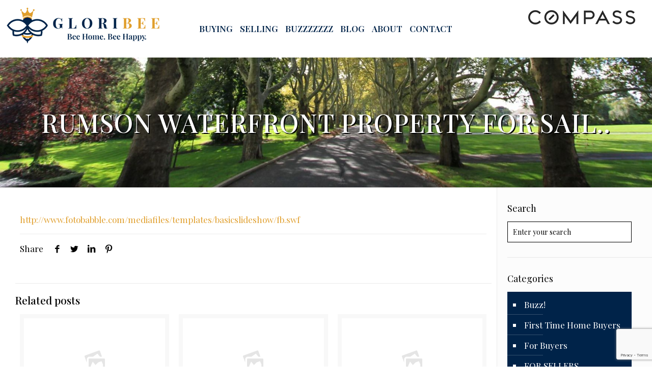

--- FILE ---
content_type: text/html; charset=UTF-8
request_url: https://gloribee.com/rumson-waterfront-property-for-sail/
body_size: 30354
content:
<!DOCTYPE html>
<html lang="en-US" class="no-js" itemscope itemtype="https://schema.org/Article">
<head>
<meta charset="UTF-8" />
<meta name="description" content="Full-time real estate agent involved in every aspect of the day-to-day real estate market in Monmouth County,"/>
<meta property="og:url" content="https://gloribee.com/rumson-waterfront-property-for-sail/"/>
<meta property="og:type" content="article"/>
<meta property="og:title" content="Rumson Waterfront Property for Sail.."/>
<meta property="og:description" content="http://www.fotobabble.com/mediafiles/templates/basicslideshow/fb.swf"/>
<link rel="alternate" hreflang="en-US" href="https://gloribee.com/rumson-waterfront-property-for-sail/"/>
<!-- Global site tag (gtag.js) - Google Analytics -->
<script async src="https://www.googletagmanager.com/gtag/js?id=UA-3536695-1"></script>
<script>
window.dataLayer = window.dataLayer || [];
function gtag(){dataLayer.push(arguments);}
gtag('js', new Date());
gtag('config', 'UA-3536695-1');
</script>
<!-- Global site tag (gtag.js) - Google Analytics -->
<script async src="https://www.googletagmanager.com/gtag/js?id=G-V3TTL79C33"></script>
<script>
window.dataLayer = window.dataLayer || [];
function gtag(){dataLayer.push(arguments);}
gtag('js', new Date());
gtag('config', 'G-V3TTL79C33');
</script>
<!-- Global site tag (gtag.js) - Google Analytics -->
<script async src="https://www.googletagmanager.com/gtag/js?id=UA-86804334-1"></script>
<script>
window.dataLayer = window.dataLayer || [];
function gtag(){dataLayer.push(arguments);}
gtag('js', new Date());
gtag('config', 'UA-86804334-1');
</script>
<!-- Google tag (gtag.js) -->
<script async src="https://www.googletagmanager.com/gtag/js?id=UA-10846029-1"></script>
<script>
window.dataLayer = window.dataLayer || [];
function gtag(){dataLayer.push(arguments);}
gtag('js', new Date());
gtag('config', 'UA-10846029-1');
</script>
<title>Rumson Waterfront Property for Sail.. &#8211; Gloria Benaroch Sea Bright NJ Broker Associate</title>
<meta name='robots' content='max-image-preview:large' />
<meta name="format-detection" content="telephone=no">
<meta name="viewport" content="width=device-width, initial-scale=1, maximum-scale=1" />
<link rel="shortcut icon" href="https://gloribee.com/wp-content/uploads/2020/12/blog_icon.png" type="image/x-icon" />
<link rel="apple-touch-icon" href="https://gloribee.com/wp-content/uploads/2020/12/blog_icon.png" />
<link rel='dns-prefetch' href='//maxcdn.bootstrapcdn.com' />
<link rel='dns-prefetch' href='//fonts.googleapis.com' />
<link rel="alternate" type="application/rss+xml" title="Gloria Benaroch Sea Bright NJ Broker Associate &raquo; Feed" href="https://gloribee.com/feed/" />
<link rel="alternate" type="application/rss+xml" title="Gloria Benaroch Sea Bright NJ Broker Associate &raquo; Comments Feed" href="https://gloribee.com/comments/feed/" />
<link rel="alternate" type="application/rss+xml" title="Gloria Benaroch Sea Bright NJ Broker Associate &raquo; Rumson Waterfront Property for Sail.. Comments Feed" href="https://gloribee.com/rumson-waterfront-property-for-sail/feed/" />
<link rel="alternate" title="oEmbed (JSON)" type="application/json+oembed" href="https://gloribee.com/wp-json/oembed/1.0/embed?url=https%3A%2F%2Fgloribee.com%2Frumson-waterfront-property-for-sail%2F" />
<link rel="alternate" title="oEmbed (XML)" type="text/xml+oembed" href="https://gloribee.com/wp-json/oembed/1.0/embed?url=https%3A%2F%2Fgloribee.com%2Frumson-waterfront-property-for-sail%2F&#038;format=xml" />
<style id='wp-img-auto-sizes-contain-inline-css' type='text/css'>
img:is([sizes=auto i],[sizes^="auto," i]){contain-intrinsic-size:3000px 1500px}
/*# sourceURL=wp-img-auto-sizes-contain-inline-css */
</style>
<!-- <link rel='stylesheet' id='sbi_styles-css' href='https://gloribee.com/wp-content/plugins/instagram-feed/css/sbi-styles.min.css?ver=6.10.0' type='text/css' media='all' /> -->
<link rel="stylesheet" type="text/css" href="//gloribee.com/wp-content/cache/wpfc-minified/q8zospo3/7mrcx.css" media="all"/>
<style id='wp-emoji-styles-inline-css' type='text/css'>
img.wp-smiley, img.emoji {
display: inline !important;
border: none !important;
box-shadow: none !important;
height: 1em !important;
width: 1em !important;
margin: 0 0.07em !important;
vertical-align: -0.1em !important;
background: none !important;
padding: 0 !important;
}
/*# sourceURL=wp-emoji-styles-inline-css */
</style>
<style id='wp-block-library-inline-css' type='text/css'>
:root{--wp-block-synced-color:#7a00df;--wp-block-synced-color--rgb:122,0,223;--wp-bound-block-color:var(--wp-block-synced-color);--wp-editor-canvas-background:#ddd;--wp-admin-theme-color:#007cba;--wp-admin-theme-color--rgb:0,124,186;--wp-admin-theme-color-darker-10:#006ba1;--wp-admin-theme-color-darker-10--rgb:0,107,160.5;--wp-admin-theme-color-darker-20:#005a87;--wp-admin-theme-color-darker-20--rgb:0,90,135;--wp-admin-border-width-focus:2px}@media (min-resolution:192dpi){:root{--wp-admin-border-width-focus:1.5px}}.wp-element-button{cursor:pointer}:root .has-very-light-gray-background-color{background-color:#eee}:root .has-very-dark-gray-background-color{background-color:#313131}:root .has-very-light-gray-color{color:#eee}:root .has-very-dark-gray-color{color:#313131}:root .has-vivid-green-cyan-to-vivid-cyan-blue-gradient-background{background:linear-gradient(135deg,#00d084,#0693e3)}:root .has-purple-crush-gradient-background{background:linear-gradient(135deg,#34e2e4,#4721fb 50%,#ab1dfe)}:root .has-hazy-dawn-gradient-background{background:linear-gradient(135deg,#faaca8,#dad0ec)}:root .has-subdued-olive-gradient-background{background:linear-gradient(135deg,#fafae1,#67a671)}:root .has-atomic-cream-gradient-background{background:linear-gradient(135deg,#fdd79a,#004a59)}:root .has-nightshade-gradient-background{background:linear-gradient(135deg,#330968,#31cdcf)}:root .has-midnight-gradient-background{background:linear-gradient(135deg,#020381,#2874fc)}:root{--wp--preset--font-size--normal:16px;--wp--preset--font-size--huge:42px}.has-regular-font-size{font-size:1em}.has-larger-font-size{font-size:2.625em}.has-normal-font-size{font-size:var(--wp--preset--font-size--normal)}.has-huge-font-size{font-size:var(--wp--preset--font-size--huge)}.has-text-align-center{text-align:center}.has-text-align-left{text-align:left}.has-text-align-right{text-align:right}.has-fit-text{white-space:nowrap!important}#end-resizable-editor-section{display:none}.aligncenter{clear:both}.items-justified-left{justify-content:flex-start}.items-justified-center{justify-content:center}.items-justified-right{justify-content:flex-end}.items-justified-space-between{justify-content:space-between}.screen-reader-text{border:0;clip-path:inset(50%);height:1px;margin:-1px;overflow:hidden;padding:0;position:absolute;width:1px;word-wrap:normal!important}.screen-reader-text:focus{background-color:#ddd;clip-path:none;color:#444;display:block;font-size:1em;height:auto;left:5px;line-height:normal;padding:15px 23px 14px;text-decoration:none;top:5px;width:auto;z-index:100000}html :where(.has-border-color){border-style:solid}html :where([style*=border-top-color]){border-top-style:solid}html :where([style*=border-right-color]){border-right-style:solid}html :where([style*=border-bottom-color]){border-bottom-style:solid}html :where([style*=border-left-color]){border-left-style:solid}html :where([style*=border-width]){border-style:solid}html :where([style*=border-top-width]){border-top-style:solid}html :where([style*=border-right-width]){border-right-style:solid}html :where([style*=border-bottom-width]){border-bottom-style:solid}html :where([style*=border-left-width]){border-left-style:solid}html :where(img[class*=wp-image-]){height:auto;max-width:100%}:where(figure){margin:0 0 1em}html :where(.is-position-sticky){--wp-admin--admin-bar--position-offset:var(--wp-admin--admin-bar--height,0px)}@media screen and (max-width:600px){html :where(.is-position-sticky){--wp-admin--admin-bar--position-offset:0px}}
/*# sourceURL=wp-block-library-inline-css */
</style><style id='global-styles-inline-css' type='text/css'>
:root{--wp--preset--aspect-ratio--square: 1;--wp--preset--aspect-ratio--4-3: 4/3;--wp--preset--aspect-ratio--3-4: 3/4;--wp--preset--aspect-ratio--3-2: 3/2;--wp--preset--aspect-ratio--2-3: 2/3;--wp--preset--aspect-ratio--16-9: 16/9;--wp--preset--aspect-ratio--9-16: 9/16;--wp--preset--color--black: #000000;--wp--preset--color--cyan-bluish-gray: #abb8c3;--wp--preset--color--white: #ffffff;--wp--preset--color--pale-pink: #f78da7;--wp--preset--color--vivid-red: #cf2e2e;--wp--preset--color--luminous-vivid-orange: #ff6900;--wp--preset--color--luminous-vivid-amber: #fcb900;--wp--preset--color--light-green-cyan: #7bdcb5;--wp--preset--color--vivid-green-cyan: #00d084;--wp--preset--color--pale-cyan-blue: #8ed1fc;--wp--preset--color--vivid-cyan-blue: #0693e3;--wp--preset--color--vivid-purple: #9b51e0;--wp--preset--gradient--vivid-cyan-blue-to-vivid-purple: linear-gradient(135deg,rgb(6,147,227) 0%,rgb(155,81,224) 100%);--wp--preset--gradient--light-green-cyan-to-vivid-green-cyan: linear-gradient(135deg,rgb(122,220,180) 0%,rgb(0,208,130) 100%);--wp--preset--gradient--luminous-vivid-amber-to-luminous-vivid-orange: linear-gradient(135deg,rgb(252,185,0) 0%,rgb(255,105,0) 100%);--wp--preset--gradient--luminous-vivid-orange-to-vivid-red: linear-gradient(135deg,rgb(255,105,0) 0%,rgb(207,46,46) 100%);--wp--preset--gradient--very-light-gray-to-cyan-bluish-gray: linear-gradient(135deg,rgb(238,238,238) 0%,rgb(169,184,195) 100%);--wp--preset--gradient--cool-to-warm-spectrum: linear-gradient(135deg,rgb(74,234,220) 0%,rgb(151,120,209) 20%,rgb(207,42,186) 40%,rgb(238,44,130) 60%,rgb(251,105,98) 80%,rgb(254,248,76) 100%);--wp--preset--gradient--blush-light-purple: linear-gradient(135deg,rgb(255,206,236) 0%,rgb(152,150,240) 100%);--wp--preset--gradient--blush-bordeaux: linear-gradient(135deg,rgb(254,205,165) 0%,rgb(254,45,45) 50%,rgb(107,0,62) 100%);--wp--preset--gradient--luminous-dusk: linear-gradient(135deg,rgb(255,203,112) 0%,rgb(199,81,192) 50%,rgb(65,88,208) 100%);--wp--preset--gradient--pale-ocean: linear-gradient(135deg,rgb(255,245,203) 0%,rgb(182,227,212) 50%,rgb(51,167,181) 100%);--wp--preset--gradient--electric-grass: linear-gradient(135deg,rgb(202,248,128) 0%,rgb(113,206,126) 100%);--wp--preset--gradient--midnight: linear-gradient(135deg,rgb(2,3,129) 0%,rgb(40,116,252) 100%);--wp--preset--font-size--small: 13px;--wp--preset--font-size--medium: 20px;--wp--preset--font-size--large: 36px;--wp--preset--font-size--x-large: 42px;--wp--preset--spacing--20: 0.44rem;--wp--preset--spacing--30: 0.67rem;--wp--preset--spacing--40: 1rem;--wp--preset--spacing--50: 1.5rem;--wp--preset--spacing--60: 2.25rem;--wp--preset--spacing--70: 3.38rem;--wp--preset--spacing--80: 5.06rem;--wp--preset--shadow--natural: 6px 6px 9px rgba(0, 0, 0, 0.2);--wp--preset--shadow--deep: 12px 12px 50px rgba(0, 0, 0, 0.4);--wp--preset--shadow--sharp: 6px 6px 0px rgba(0, 0, 0, 0.2);--wp--preset--shadow--outlined: 6px 6px 0px -3px rgb(255, 255, 255), 6px 6px rgb(0, 0, 0);--wp--preset--shadow--crisp: 6px 6px 0px rgb(0, 0, 0);}:where(.is-layout-flex){gap: 0.5em;}:where(.is-layout-grid){gap: 0.5em;}body .is-layout-flex{display: flex;}.is-layout-flex{flex-wrap: wrap;align-items: center;}.is-layout-flex > :is(*, div){margin: 0;}body .is-layout-grid{display: grid;}.is-layout-grid > :is(*, div){margin: 0;}:where(.wp-block-columns.is-layout-flex){gap: 2em;}:where(.wp-block-columns.is-layout-grid){gap: 2em;}:where(.wp-block-post-template.is-layout-flex){gap: 1.25em;}:where(.wp-block-post-template.is-layout-grid){gap: 1.25em;}.has-black-color{color: var(--wp--preset--color--black) !important;}.has-cyan-bluish-gray-color{color: var(--wp--preset--color--cyan-bluish-gray) !important;}.has-white-color{color: var(--wp--preset--color--white) !important;}.has-pale-pink-color{color: var(--wp--preset--color--pale-pink) !important;}.has-vivid-red-color{color: var(--wp--preset--color--vivid-red) !important;}.has-luminous-vivid-orange-color{color: var(--wp--preset--color--luminous-vivid-orange) !important;}.has-luminous-vivid-amber-color{color: var(--wp--preset--color--luminous-vivid-amber) !important;}.has-light-green-cyan-color{color: var(--wp--preset--color--light-green-cyan) !important;}.has-vivid-green-cyan-color{color: var(--wp--preset--color--vivid-green-cyan) !important;}.has-pale-cyan-blue-color{color: var(--wp--preset--color--pale-cyan-blue) !important;}.has-vivid-cyan-blue-color{color: var(--wp--preset--color--vivid-cyan-blue) !important;}.has-vivid-purple-color{color: var(--wp--preset--color--vivid-purple) !important;}.has-black-background-color{background-color: var(--wp--preset--color--black) !important;}.has-cyan-bluish-gray-background-color{background-color: var(--wp--preset--color--cyan-bluish-gray) !important;}.has-white-background-color{background-color: var(--wp--preset--color--white) !important;}.has-pale-pink-background-color{background-color: var(--wp--preset--color--pale-pink) !important;}.has-vivid-red-background-color{background-color: var(--wp--preset--color--vivid-red) !important;}.has-luminous-vivid-orange-background-color{background-color: var(--wp--preset--color--luminous-vivid-orange) !important;}.has-luminous-vivid-amber-background-color{background-color: var(--wp--preset--color--luminous-vivid-amber) !important;}.has-light-green-cyan-background-color{background-color: var(--wp--preset--color--light-green-cyan) !important;}.has-vivid-green-cyan-background-color{background-color: var(--wp--preset--color--vivid-green-cyan) !important;}.has-pale-cyan-blue-background-color{background-color: var(--wp--preset--color--pale-cyan-blue) !important;}.has-vivid-cyan-blue-background-color{background-color: var(--wp--preset--color--vivid-cyan-blue) !important;}.has-vivid-purple-background-color{background-color: var(--wp--preset--color--vivid-purple) !important;}.has-black-border-color{border-color: var(--wp--preset--color--black) !important;}.has-cyan-bluish-gray-border-color{border-color: var(--wp--preset--color--cyan-bluish-gray) !important;}.has-white-border-color{border-color: var(--wp--preset--color--white) !important;}.has-pale-pink-border-color{border-color: var(--wp--preset--color--pale-pink) !important;}.has-vivid-red-border-color{border-color: var(--wp--preset--color--vivid-red) !important;}.has-luminous-vivid-orange-border-color{border-color: var(--wp--preset--color--luminous-vivid-orange) !important;}.has-luminous-vivid-amber-border-color{border-color: var(--wp--preset--color--luminous-vivid-amber) !important;}.has-light-green-cyan-border-color{border-color: var(--wp--preset--color--light-green-cyan) !important;}.has-vivid-green-cyan-border-color{border-color: var(--wp--preset--color--vivid-green-cyan) !important;}.has-pale-cyan-blue-border-color{border-color: var(--wp--preset--color--pale-cyan-blue) !important;}.has-vivid-cyan-blue-border-color{border-color: var(--wp--preset--color--vivid-cyan-blue) !important;}.has-vivid-purple-border-color{border-color: var(--wp--preset--color--vivid-purple) !important;}.has-vivid-cyan-blue-to-vivid-purple-gradient-background{background: var(--wp--preset--gradient--vivid-cyan-blue-to-vivid-purple) !important;}.has-light-green-cyan-to-vivid-green-cyan-gradient-background{background: var(--wp--preset--gradient--light-green-cyan-to-vivid-green-cyan) !important;}.has-luminous-vivid-amber-to-luminous-vivid-orange-gradient-background{background: var(--wp--preset--gradient--luminous-vivid-amber-to-luminous-vivid-orange) !important;}.has-luminous-vivid-orange-to-vivid-red-gradient-background{background: var(--wp--preset--gradient--luminous-vivid-orange-to-vivid-red) !important;}.has-very-light-gray-to-cyan-bluish-gray-gradient-background{background: var(--wp--preset--gradient--very-light-gray-to-cyan-bluish-gray) !important;}.has-cool-to-warm-spectrum-gradient-background{background: var(--wp--preset--gradient--cool-to-warm-spectrum) !important;}.has-blush-light-purple-gradient-background{background: var(--wp--preset--gradient--blush-light-purple) !important;}.has-blush-bordeaux-gradient-background{background: var(--wp--preset--gradient--blush-bordeaux) !important;}.has-luminous-dusk-gradient-background{background: var(--wp--preset--gradient--luminous-dusk) !important;}.has-pale-ocean-gradient-background{background: var(--wp--preset--gradient--pale-ocean) !important;}.has-electric-grass-gradient-background{background: var(--wp--preset--gradient--electric-grass) !important;}.has-midnight-gradient-background{background: var(--wp--preset--gradient--midnight) !important;}.has-small-font-size{font-size: var(--wp--preset--font-size--small) !important;}.has-medium-font-size{font-size: var(--wp--preset--font-size--medium) !important;}.has-large-font-size{font-size: var(--wp--preset--font-size--large) !important;}.has-x-large-font-size{font-size: var(--wp--preset--font-size--x-large) !important;}
/*# sourceURL=global-styles-inline-css */
</style>
<style id='classic-theme-styles-inline-css' type='text/css'>
/*! This file is auto-generated */
.wp-block-button__link{color:#fff;background-color:#32373c;border-radius:9999px;box-shadow:none;text-decoration:none;padding:calc(.667em + 2px) calc(1.333em + 2px);font-size:1.125em}.wp-block-file__button{background:#32373c;color:#fff;text-decoration:none}
/*# sourceURL=/wp-includes/css/classic-themes.min.css */
</style>
<!-- <link rel='stylesheet' id='brandco-idx-shortcodes-css-css' href='https://gloribee.com/wp-content/plugins/brandco-idx/public/css/brandco-idx-shortcodes.css?ver=2.9.7' type='text/css' media='all' /> -->
<!-- <link rel='stylesheet' id='contact-form-7-css' href='https://gloribee.com/wp-content/plugins/contact-form-7/includes/css/styles.css?ver=6.1.4' type='text/css' media='all' /> -->
<!-- <link rel='stylesheet' id='ctf_styles-css' href='https://gloribee.com/wp-content/plugins/custom-twitter-feeds/css/ctf-styles.min.css?ver=2.3.1' type='text/css' media='all' /> -->
<!-- <link rel='stylesheet' id='cff-css' href='https://gloribee.com/wp-content/plugins/custom-facebook-feed/assets/css/cff-style.min.css?ver=4.3.4' type='text/css' media='all' /> -->
<link rel="stylesheet" type="text/css" href="//gloribee.com/wp-content/cache/wpfc-minified/dg19idrb/f9kxy.css" media="all"/>
<link rel='stylesheet' id='sb-font-awesome-css' href='https://maxcdn.bootstrapcdn.com/font-awesome/4.7.0/css/font-awesome.min.css?ver=5d86944fd3928d0beae1706d938c5010' type='text/css' media='all' />
<!-- <link rel='stylesheet' id='mfn-base-css' href='https://gloribee.com/wp-content/themes/betheme/css/base.css?ver=21.7.8.1' type='text/css' media='all' /> -->
<!-- <link rel='stylesheet' id='mfn-layout-css' href='https://gloribee.com/wp-content/themes/betheme/css/layout.css?ver=21.7.8.1' type='text/css' media='all' /> -->
<!-- <link rel='stylesheet' id='mfn-shortcodes-css' href='https://gloribee.com/wp-content/themes/betheme/css/shortcodes.css?ver=21.7.8.1' type='text/css' media='all' /> -->
<!-- <link rel='stylesheet' id='mfn-animations-css' href='https://gloribee.com/wp-content/themes/betheme/assets/animations/animations.min.css?ver=21.7.8.1' type='text/css' media='all' /> -->
<!-- <link rel='stylesheet' id='mfn-jquery-ui-css' href='https://gloribee.com/wp-content/themes/betheme/assets/ui/jquery.ui.all.css?ver=21.7.8.1' type='text/css' media='all' /> -->
<!-- <link rel='stylesheet' id='mfn-jplayer-css' href='https://gloribee.com/wp-content/themes/betheme/assets/jplayer/css/jplayer.blue.monday.css?ver=21.7.8.1' type='text/css' media='all' /> -->
<!-- <link rel='stylesheet' id='mfn-responsive-css' href='https://gloribee.com/wp-content/themes/betheme/css/responsive.css?ver=21.7.8.1' type='text/css' media='all' /> -->
<link rel="stylesheet" type="text/css" href="//gloribee.com/wp-content/cache/wpfc-minified/lmjn8e1g/cqg.css" media="all"/>
<link rel='stylesheet' id='mfn-fonts-css' href='https://fonts.googleapis.com/css?family=Playfair+Display%3A1%2C100%2C100italic%2C200%2C200italic%2C300%2C300italic%2C400%2C400italic%2C500%2C500italic%2C600%2C600italic%2C700%2C700italic%2C800%2C800italic%2C900%2C900italic&#038;font-display=swap&#038;ver=6.9' type='text/css' media='all' />
<!-- <link rel='stylesheet' id='wp_listings-css' href='https://gloribee.com/wp-content/plugins/wp-listings/includes/css/wp-listings.css' type='text/css' media='all' /> -->
<!-- <link rel='stylesheet' id='wp_listings_widgets-css' href='https://gloribee.com/wp-content/plugins/wp-listings/includes/css/wp-listings-widgets.css' type='text/css' media='all' /> -->
<link rel="stylesheet" type="text/css" href="//gloribee.com/wp-content/cache/wpfc-minified/zivrlnp/cqg.css" media="all"/>
<style id='mfn-dynamic-inline-css' type='text/css'>
#Subheader{background-image:url(https://gloribee.com/wp-content/uploads/2021/03/Banner_GloriBee.jpg);background-repeat:no-repeat;background-position:left top;background-size:cover}
@media only screen and (min-width: 1240px){body:not(.header-simple) #Top_bar #menu{display:block!important}.tr-menu #Top_bar #menu{background:none!important}#Top_bar .menu > li > ul.mfn-megamenu{width:984px}#Top_bar .menu > li > ul.mfn-megamenu > li{float:left}#Top_bar .menu > li > ul.mfn-megamenu > li.mfn-megamenu-cols-1{width:100%}#Top_bar .menu > li > ul.mfn-megamenu > li.mfn-megamenu-cols-2{width:50%}#Top_bar .menu > li > ul.mfn-megamenu > li.mfn-megamenu-cols-3{width:33.33%}#Top_bar .menu > li > ul.mfn-megamenu > li.mfn-megamenu-cols-4{width:25%}#Top_bar .menu > li > ul.mfn-megamenu > li.mfn-megamenu-cols-5{width:20%}#Top_bar .menu > li > ul.mfn-megamenu > li.mfn-megamenu-cols-6{width:16.66%}#Top_bar .menu > li > ul.mfn-megamenu > li > ul{display:block!important;position:inherit;left:auto;top:auto;border-width:0 1px 0 0}#Top_bar .menu > li > ul.mfn-megamenu > li:last-child > ul{border:0}#Top_bar .menu > li > ul.mfn-megamenu > li > ul li{width:auto}#Top_bar .menu > li > ul.mfn-megamenu a.mfn-megamenu-title{text-transform:uppercase;font-weight:400;background:none}#Top_bar .menu > li > ul.mfn-megamenu a .menu-arrow{display:none}.menuo-right #Top_bar .menu > li > ul.mfn-megamenu{left:auto;right:0}.menuo-right #Top_bar .menu > li > ul.mfn-megamenu-bg{box-sizing:border-box}#Top_bar .menu > li > ul.mfn-megamenu-bg{padding:20px 166px 20px 20px;background-repeat:no-repeat;background-position:right bottom}.rtl #Top_bar .menu > li > ul.mfn-megamenu-bg{padding-left:166px;padding-right:20px;background-position:left bottom}#Top_bar .menu > li > ul.mfn-megamenu-bg > li{background:none}#Top_bar .menu > li > ul.mfn-megamenu-bg > li a{border:none}#Top_bar .menu > li > ul.mfn-megamenu-bg > li > ul{background:none!important;-webkit-box-shadow:0 0 0 0;-moz-box-shadow:0 0 0 0;box-shadow:0 0 0 0}.mm-vertical #Top_bar .container{position:relative;}.mm-vertical #Top_bar .top_bar_left{position:static;}.mm-vertical #Top_bar .menu > li ul{box-shadow:0 0 0 0 transparent!important;background-image:none;}.mm-vertical #Top_bar .menu > li > ul.mfn-megamenu{width:98%!important;margin:0 1%;padding:20px 0;}.mm-vertical.header-plain #Top_bar .menu > li > ul.mfn-megamenu{width:100%!important;margin:0;}.mm-vertical #Top_bar .menu > li > ul.mfn-megamenu > li{display:table-cell;float:none!important;width:10%;padding:0 15px;border-right:1px solid rgba(0, 0, 0, 0.05);}.mm-vertical #Top_bar .menu > li > ul.mfn-megamenu > li:last-child{border-right-width:0}.mm-vertical #Top_bar .menu > li > ul.mfn-megamenu > li.hide-border{border-right-width:0}.mm-vertical #Top_bar .menu > li > ul.mfn-megamenu > li a{border-bottom-width:0;padding:9px 15px;line-height:120%;}.mm-vertical #Top_bar .menu > li > ul.mfn-megamenu a.mfn-megamenu-title{font-weight:700;}.rtl .mm-vertical #Top_bar .menu > li > ul.mfn-megamenu > li:first-child{border-right-width:0}.rtl .mm-vertical #Top_bar .menu > li > ul.mfn-megamenu > li:last-child{border-right-width:1px}.header-plain:not(.menuo-right) #Header .top_bar_left{width:auto!important}.header-stack.header-center #Top_bar #menu{display:inline-block!important}.header-simple #Top_bar #menu{display:none;height:auto;width:300px;bottom:auto;top:100%;right:1px;position:absolute;margin:0}.header-simple #Header a.responsive-menu-toggle{display:block;right:10px}.header-simple #Top_bar #menu > ul{width:100%;float:left}.header-simple #Top_bar #menu ul li{width:100%;padding-bottom:0;border-right:0;position:relative}.header-simple #Top_bar #menu ul li a{padding:0 20px;margin:0;display:block;height:auto;line-height:normal;border:none}.header-simple #Top_bar #menu ul li a:after{display:none}.header-simple #Top_bar #menu ul li a span{border:none;line-height:44px;display:inline;padding:0}.header-simple #Top_bar #menu ul li.submenu .menu-toggle{display:block;position:absolute;right:0;top:0;width:44px;height:44px;line-height:44px;font-size:30px;font-weight:300;text-align:center;cursor:pointer;color:#444;opacity:0.33;}.header-simple #Top_bar #menu ul li.submenu .menu-toggle:after{content:"+"}.header-simple #Top_bar #menu ul li.hover > .menu-toggle:after{content:"-"}.header-simple #Top_bar #menu ul li.hover a{border-bottom:0}.header-simple #Top_bar #menu ul.mfn-megamenu li .menu-toggle{display:none}.header-simple #Top_bar #menu ul li ul{position:relative!important;left:0!important;top:0;padding:0;margin:0!important;width:auto!important;background-image:none}.header-simple #Top_bar #menu ul li ul li{width:100%!important;display:block;padding:0;}.header-simple #Top_bar #menu ul li ul li a{padding:0 20px 0 30px}.header-simple #Top_bar #menu ul li ul li a .menu-arrow{display:none}.header-simple #Top_bar #menu ul li ul li a span{padding:0}.header-simple #Top_bar #menu ul li ul li a span:after{display:none!important}.header-simple #Top_bar .menu > li > ul.mfn-megamenu a.mfn-megamenu-title{text-transform:uppercase;font-weight:400}.header-simple #Top_bar .menu > li > ul.mfn-megamenu > li > ul{display:block!important;position:inherit;left:auto;top:auto}.header-simple #Top_bar #menu ul li ul li ul{border-left:0!important;padding:0;top:0}.header-simple #Top_bar #menu ul li ul li ul li a{padding:0 20px 0 40px}.rtl.header-simple #Top_bar #menu{left:1px;right:auto}.rtl.header-simple #Top_bar a.responsive-menu-toggle{left:10px;right:auto}.rtl.header-simple #Top_bar #menu ul li.submenu .menu-toggle{left:0;right:auto}.rtl.header-simple #Top_bar #menu ul li ul{left:auto!important;right:0!important}.rtl.header-simple #Top_bar #menu ul li ul li a{padding:0 30px 0 20px}.rtl.header-simple #Top_bar #menu ul li ul li ul li a{padding:0 40px 0 20px}.menu-highlight #Top_bar .menu > li{margin:0 2px}.menu-highlight:not(.header-creative) #Top_bar .menu > li > a{margin:20px 0;padding:0;-webkit-border-radius:5px;border-radius:5px}.menu-highlight #Top_bar .menu > li > a:after{display:none}.menu-highlight #Top_bar .menu > li > a span:not(.description){line-height:50px}.menu-highlight #Top_bar .menu > li > a span.description{display:none}.menu-highlight.header-stack #Top_bar .menu > li > a{margin:10px 0!important}.menu-highlight.header-stack #Top_bar .menu > li > a span:not(.description){line-height:40px}.menu-highlight.header-transparent #Top_bar .menu > li > a{margin:5px 0}.menu-highlight.header-simple #Top_bar #menu ul li,.menu-highlight.header-creative #Top_bar #menu ul li{margin:0}.menu-highlight.header-simple #Top_bar #menu ul li > a,.menu-highlight.header-creative #Top_bar #menu ul li > a{-webkit-border-radius:0;border-radius:0}.menu-highlight:not(.header-fixed):not(.header-simple) #Top_bar.is-sticky .menu > li > a{margin:10px 0!important;padding:5px 0!important}.menu-highlight:not(.header-fixed):not(.header-simple) #Top_bar.is-sticky .menu > li > a span{line-height:30px!important}.header-modern.menu-highlight.menuo-right .menu_wrapper{margin-right:20px}.menu-line-below #Top_bar .menu > li > a:after{top:auto;bottom:-4px}.menu-line-below #Top_bar.is-sticky .menu > li > a:after{top:auto;bottom:-4px}.menu-line-below-80 #Top_bar:not(.is-sticky) .menu > li > a:after{height:4px;left:10%;top:50%;margin-top:20px;width:80%}.menu-line-below-80-1 #Top_bar:not(.is-sticky) .menu > li > a:after{height:1px;left:10%;top:50%;margin-top:20px;width:80%}.menu-link-color #Top_bar .menu > li > a:after{display:none!important}.menu-arrow-top #Top_bar .menu > li > a:after{background:none repeat scroll 0 0 rgba(0,0,0,0)!important;border-color:#ccc transparent transparent;border-style:solid;border-width:7px 7px 0;display:block;height:0;left:50%;margin-left:-7px;top:0!important;width:0}.menu-arrow-top #Top_bar.is-sticky .menu > li > a:after{top:0!important}.menu-arrow-bottom #Top_bar .menu > li > a:after{background:none!important;border-color:transparent transparent #ccc;border-style:solid;border-width:0 7px 7px;display:block;height:0;left:50%;margin-left:-7px;top:auto;bottom:0;width:0}.menu-arrow-bottom #Top_bar.is-sticky .menu > li > a:after{top:auto;bottom:0}.menuo-no-borders #Top_bar .menu > li > a span{border-width:0!important}.menuo-no-borders #Header_creative #Top_bar .menu > li > a span{border-bottom-width:0}.menuo-no-borders.header-plain #Top_bar a#header_cart,.menuo-no-borders.header-plain #Top_bar a#search_button,.menuo-no-borders.header-plain #Top_bar .wpml-languages,.menuo-no-borders.header-plain #Top_bar a.action_button{border-width:0}.menuo-right #Top_bar .menu_wrapper{float:right}.menuo-right.header-stack:not(.header-center) #Top_bar .menu_wrapper{margin-right:150px}body.header-creative{padding-left:50px}body.header-creative.header-open{padding-left:250px}body.error404,body.under-construction,body.template-blank{padding-left:0!important}.header-creative.footer-fixed #Footer,.header-creative.footer-sliding #Footer,.header-creative.footer-stick #Footer.is-sticky{box-sizing:border-box;padding-left:50px;}.header-open.footer-fixed #Footer,.header-open.footer-sliding #Footer,.header-creative.footer-stick #Footer.is-sticky{padding-left:250px;}.header-rtl.header-creative.footer-fixed #Footer,.header-rtl.header-creative.footer-sliding #Footer,.header-rtl.header-creative.footer-stick #Footer.is-sticky{padding-left:0;padding-right:50px;}.header-rtl.header-open.footer-fixed #Footer,.header-rtl.header-open.footer-sliding #Footer,.header-rtl.header-creative.footer-stick #Footer.is-sticky{padding-right:250px;}#Header_creative{background-color:#fff;position:fixed;width:250px;height:100%;left:-200px;top:0;z-index:9002;-webkit-box-shadow:2px 0 4px 2px rgba(0,0,0,.15);box-shadow:2px 0 4px 2px rgba(0,0,0,.15)}#Header_creative .container{width:100%}#Header_creative .creative-wrapper{opacity:0;margin-right:50px}#Header_creative a.creative-menu-toggle{display:block;width:34px;height:34px;line-height:34px;font-size:22px;text-align:center;position:absolute;top:10px;right:8px;border-radius:3px}.admin-bar #Header_creative a.creative-menu-toggle{top:42px}#Header_creative #Top_bar{position:static;width:100%}#Header_creative #Top_bar .top_bar_left{width:100%!important;float:none}#Header_creative #Top_bar .top_bar_right{width:100%!important;float:none;height:auto;margin-bottom:35px;text-align:center;padding:0 20px;top:0;-webkit-box-sizing:border-box;-moz-box-sizing:border-box;box-sizing:border-box}#Header_creative #Top_bar .top_bar_right:before{display:none}#Header_creative #Top_bar .top_bar_right_wrapper{top:0}#Header_creative #Top_bar .logo{float:none;text-align:center;margin:15px 0}#Header_creative #Top_bar #menu{background-color:transparent}#Header_creative #Top_bar .menu_wrapper{float:none;margin:0 0 30px}#Header_creative #Top_bar .menu > li{width:100%;float:none;position:relative}#Header_creative #Top_bar .menu > li > a{padding:0;text-align:center}#Header_creative #Top_bar .menu > li > a:after{display:none}#Header_creative #Top_bar .menu > li > a span{border-right:0;border-bottom-width:1px;line-height:38px}#Header_creative #Top_bar .menu li ul{left:100%;right:auto;top:0;box-shadow:2px 2px 2px 0 rgba(0,0,0,0.03);-webkit-box-shadow:2px 2px 2px 0 rgba(0,0,0,0.03)}#Header_creative #Top_bar .menu > li > ul.mfn-megamenu{margin:0;width:700px!important;}#Header_creative #Top_bar .menu > li > ul.mfn-megamenu > li > ul{left:0}#Header_creative #Top_bar .menu li ul li a{padding-top:9px;padding-bottom:8px}#Header_creative #Top_bar .menu li ul li ul{top:0}#Header_creative #Top_bar .menu > li > a span.description{display:block;font-size:13px;line-height:28px!important;clear:both}#Header_creative #Top_bar .search_wrapper{left:100%;top:auto;bottom:0}#Header_creative #Top_bar a#header_cart{display:inline-block;float:none;top:3px}#Header_creative #Top_bar a#search_button{display:inline-block;float:none;top:3px}#Header_creative #Top_bar .wpml-languages{display:inline-block;float:none;top:0}#Header_creative #Top_bar .wpml-languages.enabled:hover a.active{padding-bottom:11px}#Header_creative #Top_bar .action_button{display:inline-block;float:none;top:16px;margin:0}#Header_creative #Top_bar .banner_wrapper{display:block;text-align:center}#Header_creative #Top_bar .banner_wrapper img{max-width:100%;height:auto;display:inline-block}#Header_creative #Action_bar{display:none;position:absolute;bottom:0;top:auto;clear:both;padding:0 20px;box-sizing:border-box}#Header_creative #Action_bar .contact_details{text-align:center;margin-bottom:20px}#Header_creative #Action_bar .contact_details li{padding:0}#Header_creative #Action_bar .social{float:none;text-align:center;padding:5px 0 15px}#Header_creative #Action_bar .social li{margin-bottom:2px}#Header_creative #Action_bar .social-menu{float:none;text-align:center}#Header_creative #Action_bar .social-menu li{border-color:rgba(0,0,0,.1)}#Header_creative .social li a{color:rgba(0,0,0,.5)}#Header_creative .social li a:hover{color:#000}#Header_creative .creative-social{position:absolute;bottom:10px;right:0;width:50px}#Header_creative .creative-social li{display:block;float:none;width:100%;text-align:center;margin-bottom:5px}.header-creative .fixed-nav.fixed-nav-prev{margin-left:50px}.header-creative.header-open .fixed-nav.fixed-nav-prev{margin-left:250px}.menuo-last #Header_creative #Top_bar .menu li.last ul{top:auto;bottom:0}.header-open #Header_creative{left:0}.header-open #Header_creative .creative-wrapper{opacity:1;margin:0!important;}.header-open #Header_creative .creative-menu-toggle,.header-open #Header_creative .creative-social{display:none}.header-open #Header_creative #Action_bar{display:block}body.header-rtl.header-creative{padding-left:0;padding-right:50px}.header-rtl #Header_creative{left:auto;right:-200px}.header-rtl #Header_creative .creative-wrapper{margin-left:50px;margin-right:0}.header-rtl #Header_creative a.creative-menu-toggle{left:8px;right:auto}.header-rtl #Header_creative .creative-social{left:0;right:auto}.header-rtl #Footer #back_to_top.sticky{right:125px}.header-rtl #popup_contact{right:70px}.header-rtl #Header_creative #Top_bar .menu li ul{left:auto;right:100%}.header-rtl #Header_creative #Top_bar .search_wrapper{left:auto;right:100%;}.header-rtl .fixed-nav.fixed-nav-prev{margin-left:0!important}.header-rtl .fixed-nav.fixed-nav-next{margin-right:50px}body.header-rtl.header-creative.header-open{padding-left:0;padding-right:250px!important}.header-rtl.header-open #Header_creative{left:auto;right:0}.header-rtl.header-open #Footer #back_to_top.sticky{right:325px}.header-rtl.header-open #popup_contact{right:270px}.header-rtl.header-open .fixed-nav.fixed-nav-next{margin-right:250px}#Header_creative.active{left:-1px;}.header-rtl #Header_creative.active{left:auto;right:-1px;}#Header_creative.active .creative-wrapper{opacity:1;margin:0}.header-creative .vc_row[data-vc-full-width]{padding-left:50px}.header-creative.header-open .vc_row[data-vc-full-width]{padding-left:250px}.header-open .vc_parallax .vc_parallax-inner { left:auto; width: calc(100% - 250px); }.header-open.header-rtl .vc_parallax .vc_parallax-inner { left:0; right:auto; }#Header_creative.scroll{height:100%;overflow-y:auto}#Header_creative.scroll:not(.dropdown) .menu li ul{display:none!important}#Header_creative.scroll #Action_bar{position:static}#Header_creative.dropdown{outline:none}#Header_creative.dropdown #Top_bar .menu_wrapper{float:left}#Header_creative.dropdown #Top_bar #menu ul li{position:relative;float:left}#Header_creative.dropdown #Top_bar #menu ul li a:after{display:none}#Header_creative.dropdown #Top_bar #menu ul li a span{line-height:38px;padding:0}#Header_creative.dropdown #Top_bar #menu ul li.submenu .menu-toggle{display:block;position:absolute;right:0;top:0;width:38px;height:38px;line-height:38px;font-size:26px;font-weight:300;text-align:center;cursor:pointer;color:#444;opacity:0.33;}#Header_creative.dropdown #Top_bar #menu ul li.submenu .menu-toggle:after{content:"+"}#Header_creative.dropdown #Top_bar #menu ul li.hover > .menu-toggle:after{content:"-"}#Header_creative.dropdown #Top_bar #menu ul li.hover a{border-bottom:0}#Header_creative.dropdown #Top_bar #menu ul.mfn-megamenu li .menu-toggle{display:none}#Header_creative.dropdown #Top_bar #menu ul li ul{position:relative!important;left:0!important;top:0;padding:0;margin-left:0!important;width:auto!important;background-image:none}#Header_creative.dropdown #Top_bar #menu ul li ul li{width:100%!important}#Header_creative.dropdown #Top_bar #menu ul li ul li a{padding:0 10px;text-align:center}#Header_creative.dropdown #Top_bar #menu ul li ul li a .menu-arrow{display:none}#Header_creative.dropdown #Top_bar #menu ul li ul li a span{padding:0}#Header_creative.dropdown #Top_bar #menu ul li ul li a span:after{display:none!important}#Header_creative.dropdown #Top_bar .menu > li > ul.mfn-megamenu a.mfn-megamenu-title{text-transform:uppercase;font-weight:400}#Header_creative.dropdown #Top_bar .menu > li > ul.mfn-megamenu > li > ul{display:block!important;position:inherit;left:auto;top:auto}#Header_creative.dropdown #Top_bar #menu ul li ul li ul{border-left:0!important;padding:0;top:0}#Header_creative{transition: left .5s ease-in-out, right .5s ease-in-out;}#Header_creative .creative-wrapper{transition: opacity .5s ease-in-out, margin 0s ease-in-out .5s;}#Header_creative.active .creative-wrapper{transition: opacity .5s ease-in-out, margin 0s ease-in-out;}}@media only screen and (min-width: 1240px){#Top_bar.is-sticky{position:fixed!important;width:100%;left:0;top:-60px;height:60px;z-index:701;background:#fff;opacity:.97;-webkit-box-shadow:0 2px 5px 0 rgba(0,0,0,0.1);-moz-box-shadow:0 2px 5px 0 rgba(0,0,0,0.1);box-shadow:0 2px 5px 0 rgba(0,0,0,0.1)}.layout-boxed.header-boxed #Top_bar.is-sticky{max-width:1240px;left:50%;-webkit-transform:translateX(-50%);transform:translateX(-50%)}#Top_bar.is-sticky .top_bar_left,#Top_bar.is-sticky .top_bar_right,#Top_bar.is-sticky .top_bar_right:before{background:none}#Top_bar.is-sticky .top_bar_right{top:-4px;height:auto;}#Top_bar.is-sticky .top_bar_right_wrapper{top:15px}.header-plain #Top_bar.is-sticky .top_bar_right_wrapper{top:0}#Top_bar.is-sticky .logo{width:auto;margin:0 30px 0 20px;padding:0}#Top_bar.is-sticky #logo,#Top_bar.is-sticky .custom-logo-link{padding:5px 0!important;height:50px!important;line-height:50px!important}.logo-no-sticky-padding #Top_bar.is-sticky #logo{height:60px!important;line-height:60px!important}#Top_bar.is-sticky #logo img.logo-main{display:none}#Top_bar.is-sticky #logo img.logo-sticky{display:inline;max-height:35px;}#Top_bar.is-sticky .menu_wrapper{clear:none}#Top_bar.is-sticky .menu_wrapper .menu > li > a{padding:15px 0}#Top_bar.is-sticky .menu > li > a,#Top_bar.is-sticky .menu > li > a span{line-height:30px}#Top_bar.is-sticky .menu > li > a:after{top:auto;bottom:-4px}#Top_bar.is-sticky .menu > li > a span.description{display:none}#Top_bar.is-sticky .secondary_menu_wrapper,#Top_bar.is-sticky .banner_wrapper{display:none}.header-overlay #Top_bar.is-sticky{display:none}.sticky-dark #Top_bar.is-sticky,.sticky-dark #Top_bar.is-sticky #menu{background:rgba(0,0,0,.8)}.sticky-dark #Top_bar.is-sticky .menu > li:not(.current-menu-item) > a{color:#fff}.sticky-dark #Top_bar.is-sticky .top_bar_right a:not(.action_button){color:rgba(255,255,255,.8)}.sticky-dark #Top_bar.is-sticky .wpml-languages a.active,.sticky-dark #Top_bar.is-sticky .wpml-languages ul.wpml-lang-dropdown{background:rgba(0,0,0,0.1);border-color:rgba(0,0,0,0.1)}.sticky-white #Top_bar.is-sticky,.sticky-white #Top_bar.is-sticky #menu{background:rgba(255,255,255,.8)}.sticky-white #Top_bar.is-sticky .menu > li:not(.current-menu-item) > a{color:#222}.sticky-white #Top_bar.is-sticky .top_bar_right a:not(.action_button){color:rgba(0,0,0,.8)}.sticky-white #Top_bar.is-sticky .wpml-languages a.active,.sticky-white #Top_bar.is-sticky .wpml-languages ul.wpml-lang-dropdown{background:rgba(255,255,255,0.1);border-color:rgba(0,0,0,0.1)}}@media only screen and (min-width: 768px) and (max-width: 1240px){.header_placeholder{height:0!important}}@media only screen and (max-width: 1239px){#Top_bar #menu{display:none;height:auto;width:300px;bottom:auto;top:100%;right:1px;position:absolute;margin:0}#Top_bar a.responsive-menu-toggle{display:block}#Top_bar #menu > ul{width:100%;float:left}#Top_bar #menu ul li{width:100%;padding-bottom:0;border-right:0;position:relative}#Top_bar #menu ul li a{padding:0 25px;margin:0;display:block;height:auto;line-height:normal;border:none}#Top_bar #menu ul li a:after{display:none}#Top_bar #menu ul li a span{border:none;line-height:44px;display:inline;padding:0}#Top_bar #menu ul li a span.description{margin:0 0 0 5px}#Top_bar #menu ul li.submenu .menu-toggle{display:block;position:absolute;right:15px;top:0;width:44px;height:44px;line-height:44px;font-size:30px;font-weight:300;text-align:center;cursor:pointer;color:#444;opacity:0.33;}#Top_bar #menu ul li.submenu .menu-toggle:after{content:"+"}#Top_bar #menu ul li.hover > .menu-toggle:after{content:"-"}#Top_bar #menu ul li.hover a{border-bottom:0}#Top_bar #menu ul li a span:after{display:none!important}#Top_bar #menu ul.mfn-megamenu li .menu-toggle{display:none}#Top_bar #menu ul li ul{position:relative!important;left:0!important;top:0;padding:0;margin-left:0!important;width:auto!important;background-image:none!important;box-shadow:0 0 0 0 transparent!important;-webkit-box-shadow:0 0 0 0 transparent!important}#Top_bar #menu ul li ul li{width:100%!important}#Top_bar #menu ul li ul li a{padding:0 20px 0 35px}#Top_bar #menu ul li ul li a .menu-arrow{display:none}#Top_bar #menu ul li ul li a span{padding:0}#Top_bar #menu ul li ul li a span:after{display:none!important}#Top_bar .menu > li > ul.mfn-megamenu a.mfn-megamenu-title{text-transform:uppercase;font-weight:400}#Top_bar .menu > li > ul.mfn-megamenu > li > ul{display:block!important;position:inherit;left:auto;top:auto}#Top_bar #menu ul li ul li ul{border-left:0!important;padding:0;top:0}#Top_bar #menu ul li ul li ul li a{padding:0 20px 0 45px}.rtl #Top_bar #menu{left:1px;right:auto}.rtl #Top_bar a.responsive-menu-toggle{left:20px;right:auto}.rtl #Top_bar #menu ul li.submenu .menu-toggle{left:15px;right:auto;border-left:none;border-right:1px solid #eee}.rtl #Top_bar #menu ul li ul{left:auto!important;right:0!important}.rtl #Top_bar #menu ul li ul li a{padding:0 30px 0 20px}.rtl #Top_bar #menu ul li ul li ul li a{padding:0 40px 0 20px}.header-stack .menu_wrapper a.responsive-menu-toggle{position:static!important;margin:11px 0!important}.header-stack .menu_wrapper #menu{left:0;right:auto}.rtl.header-stack #Top_bar #menu{left:auto;right:0}.admin-bar #Header_creative{top:32px}.header-creative.layout-boxed{padding-top:85px}.header-creative.layout-full-width #Wrapper{padding-top:60px}#Header_creative{position:fixed;width:100%;left:0!important;top:0;z-index:1001}#Header_creative .creative-wrapper{display:block!important;opacity:1!important}#Header_creative .creative-menu-toggle,#Header_creative .creative-social{display:none!important;opacity:1!important}#Header_creative #Top_bar{position:static;width:100%}#Header_creative #Top_bar #logo,#Header_creative #Top_bar .custom-logo-link{height:50px;line-height:50px;padding:5px 0}#Header_creative #Top_bar #logo img.logo-sticky{max-height:40px!important}#Header_creative #logo img.logo-main{display:none}#Header_creative #logo img.logo-sticky{display:inline-block}.logo-no-sticky-padding #Header_creative #Top_bar #logo{height:60px;line-height:60px;padding:0}.logo-no-sticky-padding #Header_creative #Top_bar #logo img.logo-sticky{max-height:60px!important}#Header_creative #Action_bar{display:none}#Header_creative #Top_bar .top_bar_right{height:60px;top:0}#Header_creative #Top_bar .top_bar_right:before{display:none}#Header_creative #Top_bar .top_bar_right_wrapper{top:0;padding-top:9px}#Header_creative.scroll{overflow:visible!important}}#Header_wrapper, #Intro {background-color: #ffffff;}#Subheader {background-color: rgba(247,247,247,1);}.header-classic #Action_bar, .header-fixed #Action_bar, .header-plain #Action_bar, .header-split #Action_bar, .header-stack #Action_bar {background-color: #292b33;}#Sliding-top {background-color: #ffffff;}#Sliding-top a.sliding-top-control {border-right-color: #ffffff;}#Sliding-top.st-center a.sliding-top-control,#Sliding-top.st-left a.sliding-top-control {border-top-color: #ffffff;}#Footer {background-color: #ffffff;}body, ul.timeline_items, .icon_box a .desc, .icon_box a:hover .desc, .feature_list ul li a, .list_item a, .list_item a:hover,.widget_recent_entries ul li a, .flat_box a, .flat_box a:hover, .story_box .desc, .content_slider.carouselul li a .title,.content_slider.flat.description ul li .desc, .content_slider.flat.description ul li a .desc, .post-nav.minimal a i {color: #000000;}.post-nav.minimal a svg {fill: #000000;}.themecolor, .opening_hours .opening_hours_wrapper li span, .fancy_heading_icon .icon_top,.fancy_heading_arrows .icon-right-dir, .fancy_heading_arrows .icon-left-dir, .fancy_heading_line .title,.button-love a.mfn-love, .format-link .post-title .icon-link, .pager-single > span, .pager-single a:hover,.widget_meta ul, .widget_pages ul, .widget_rss ul, .widget_mfn_recent_comments ul li:after, .widget_archive ul,.widget_recent_comments ul li:after, .widget_nav_menu ul, .woocommerce ul.products li.product .price, .shop_slider .shop_slider_ul li .item_wrapper .price,.woocommerce-page ul.products li.product .price, .widget_price_filter .price_label .from, .widget_price_filter .price_label .to,.woocommerce ul.product_list_widget li .quantity .amount, .woocommerce .product div.entry-summary .price, .woocommerce .star-rating span,#Error_404 .error_pic i, .style-simple #Filters .filters_wrapper ul li a:hover, .style-simple #Filters .filters_wrapper ul li.current-cat a,.style-simple .quick_fact .title {color: #002349;}.themebg,#comments .commentlist > li .reply a.comment-reply-link,#Filters .filters_wrapper ul li a:hover,#Filters .filters_wrapper ul li.current-cat a,.fixed-nav .arrow,.offer_thumb .slider_pagination a:before,.offer_thumb .slider_pagination a.selected:after,.pager .pages a:hover,.pager .pages a.active,.pager .pages span.page-numbers.current,.pager-single span:after,.portfolio_group.exposure .portfolio-item .desc-inner .line,.Recent_posts ul li .desc:after,.Recent_posts ul li .photo .c,.slider_pagination a.selected,.slider_pagination .slick-active a,.slider_pagination a.selected:after,.slider_pagination .slick-active a:after,.testimonials_slider .slider_images,.testimonials_slider .slider_images a:after,.testimonials_slider .slider_images:before,#Top_bar a#header_cart span,.widget_categories ul,.widget_mfn_menu ul li a:hover,.widget_mfn_menu ul li.current-menu-item:not(.current-menu-ancestor) > a,.widget_mfn_menu ul li.current_page_item:not(.current_page_ancestor) > a,.widget_product_categories ul,.widget_recent_entries ul li:after,.woocommerce-account table.my_account_orders .order-number a,.woocommerce-MyAccount-navigation ul li.is-active a,.style-simple .accordion .question:after,.style-simple .faq .question:after,.style-simple .icon_box .desc_wrapper .title:before,.style-simple #Filters .filters_wrapper ul li a:after,.style-simple .article_box .desc_wrapper p:after,.style-simple .sliding_box .desc_wrapper:after,.style-simple .trailer_box:hover .desc,.tp-bullets.simplebullets.round .bullet.selected,.tp-bullets.simplebullets.round .bullet.selected:after,.tparrows.default,.tp-bullets.tp-thumbs .bullet.selected:after{background-color: #002349;}.Latest_news ul li .photo, .Recent_posts.blog_news ul li .photo, .style-simple .opening_hours .opening_hours_wrapper li label,.style-simple .timeline_items li:hover h3, .style-simple .timeline_items li:nth-child(even):hover h3,.style-simple .timeline_items li:hover .desc, .style-simple .timeline_items li:nth-child(even):hover,.style-simple .offer_thumb .slider_pagination a.selected {border-color: #002349;}a {color: #e09e2b;}a:hover {color: #bf8116;}*::-moz-selection {background-color: #e09e2b;color: white;}*::selection {background-color: #e09e2b;color: white;}.blockquote p.author span, .counter .desc_wrapper .title, .article_box .desc_wrapper p, .team .desc_wrapper p.subtitle,.pricing-box .plan-header p.subtitle, .pricing-box .plan-header .price sup.period, .chart_box p, .fancy_heading .inside,.fancy_heading_line .slogan, .post-meta, .post-meta a, .post-footer, .post-footer a span.label, .pager .pages a, .button-love a .label,.pager-single a, #comments .commentlist > li .comment-author .says, .fixed-nav .desc .date, .filters_buttons li.label, .Recent_posts ul li a .desc .date,.widget_recent_entries ul li .post-date, .tp_recent_tweets .twitter_time, .widget_price_filter .price_label, .shop-filters .woocommerce-result-count,.woocommerce ul.product_list_widget li .quantity, .widget_shopping_cart ul.product_list_widget li dl, .product_meta .posted_in,.woocommerce .shop_table .product-name .variation > dd, .shipping-calculator-button:after,.shop_slider .shop_slider_ul li .item_wrapper .price del,.testimonials_slider .testimonials_slider_ul li .author span, .testimonials_slider .testimonials_slider_ul li .author span a, .Latest_news ul li .desc_footer,.share-simple-wrapper .icons a {color: #000000;}h1, h1 a, h1 a:hover, .text-logo #logo { color: #000000; }h2, h2 a, h2 a:hover { color: #000000; }h3, h3 a, h3 a:hover { color: #000000; }h4, h4 a, h4 a:hover, .style-simple .sliding_box .desc_wrapper h4 { color: #000000; }h5, h5 a, h5 a:hover { color: #000000; }h6, h6 a, h6 a:hover,a.content_link .title { color: #000000; }.dropcap, .highlight:not(.highlight_image) {background-color: #002349;}a.button, a.tp-button {background-color: #002349;color: #e09e2b;}.button-stroke a.button, .button-stroke a.button .button_icon i, .button-stroke a.tp-button {border-color: #002349;color: #e09e2b;}.button-stroke a:hover.button, .button-stroke a:hover.tp-button {background-color: #002349 !important;color: #fff;}a.button_theme, a.tp-button.button_theme,button, input[type="submit"], input[type="reset"], input[type="button"] {background-color: #002349;color: #ffffff;}.button-stroke a.button.button_theme,.button-stroke a.button.button_theme .button_icon i, .button-stroke a.tp-button.button_theme,.button-stroke button, .button-stroke input[type="submit"], .button-stroke input[type="reset"], .button-stroke input[type="button"] {border-color: #002349;color: #002349 !important;}.button-stroke a.button.button_theme:hover, .button-stroke a.tp-button.button_theme:hover,.button-stroke button:hover, .button-stroke input[type="submit"]:hover, .button-stroke input[type="reset"]:hover, .button-stroke input[type="button"]:hover {background-color: #002349 !important;color: #ffffff !important;}a.mfn-link {color: #e09e2b;}a.mfn-link-2 span, a:hover.mfn-link-2 span:before, a.hover.mfn-link-2 span:before, a.mfn-link-5 span, a.mfn-link-8:after, a.mfn-link-8:before {background: #ffffff;}a:hover.mfn-link {color: #002349;}a.mfn-link-2 span:before, a:hover.mfn-link-4:before, a:hover.mfn-link-4:after, a.hover.mfn-link-4:before, a.hover.mfn-link-4:after, a.mfn-link-5:before, a.mfn-link-7:after, a.mfn-link-7:before {background: #002349;}a.mfn-link-6:before {border-bottom-color: #002349;}.woocommerce #respond input#submit,.woocommerce a.button,.woocommerce button.button,.woocommerce input.button,.woocommerce #respond input#submit:hover,.woocommerce a.button:hover,.woocommerce button.button:hover,.woocommerce input.button:hover{background-color: #002349;color: #fff;}.woocommerce #respond input#submit.alt,.woocommerce a.button.alt,.woocommerce button.button.alt,.woocommerce input.button.alt,.woocommerce #respond input#submit.alt:hover,.woocommerce a.button.alt:hover,.woocommerce button.button.alt:hover,.woocommerce input.button.alt:hover{background-color: #002349;color: #fff;}.woocommerce #respond input#submit.disabled,.woocommerce #respond input#submit:disabled,.woocommerce #respond input#submit[disabled]:disabled,.woocommerce a.button.disabled,.woocommerce a.button:disabled,.woocommerce a.button[disabled]:disabled,.woocommerce button.button.disabled,.woocommerce button.button:disabled,.woocommerce button.button[disabled]:disabled,.woocommerce input.button.disabled,.woocommerce input.button:disabled,.woocommerce input.button[disabled]:disabled{background-color: #002349;color: #fff;}.woocommerce #respond input#submit.disabled:hover,.woocommerce #respond input#submit:disabled:hover,.woocommerce #respond input#submit[disabled]:disabled:hover,.woocommerce a.button.disabled:hover,.woocommerce a.button:disabled:hover,.woocommerce a.button[disabled]:disabled:hover,.woocommerce button.button.disabled:hover,.woocommerce button.button:disabled:hover,.woocommerce button.button[disabled]:disabled:hover,.woocommerce input.button.disabled:hover,.woocommerce input.button:disabled:hover,.woocommerce input.button[disabled]:disabled:hover{background-color: #002349;color: #fff;}.button-stroke.woocommerce-page #respond input#submit,.button-stroke.woocommerce-page a.button,.button-stroke.woocommerce-page button.button,.button-stroke.woocommerce-page input.button{border: 2px solid #002349 !important;color: #002349 !important;}.button-stroke.woocommerce-page #respond input#submit:hover,.button-stroke.woocommerce-page a.button:hover,.button-stroke.woocommerce-page button.button:hover,.button-stroke.woocommerce-page input.button:hover{background-color: #002349 !important;color: #fff !important;}.column_column ul, .column_column ol, .the_content_wrapper ul, .the_content_wrapper ol {color: #000000;}hr.hr_color, .hr_color hr, .hr_dots span {color: #002349;background: #002349;}.hr_zigzag i {color: #002349;}.highlight-left:after,.highlight-right:after {background: #002349;}@media only screen and (max-width: 767px) {.highlight-left .wrap:first-child,.highlight-right .wrap:last-child {background: #002349;}}#Header .top_bar_left, .header-classic #Top_bar, .header-plain #Top_bar, .header-stack #Top_bar, .header-split #Top_bar,.header-fixed #Top_bar, .header-below #Top_bar, #Header_creative, #Top_bar #menu, .sticky-tb-color #Top_bar.is-sticky {background-color: #ffffff;}#Top_bar .wpml-languages a.active, #Top_bar .wpml-languages ul.wpml-lang-dropdown {background-color: #ffffff;}#Top_bar .top_bar_right:before {background-color: #ffffff;}#Header .top_bar_right {background-color: #f5f5f5;}#Top_bar .top_bar_right a:not(.action_button) {color: #333333;}a.action_button{background-color: #f7f7f7;color: #002349;}.button-stroke a.action_button{border-color: #f7f7f7;}.button-stroke a.action_button:hover{background-color: #f7f7f7!important;}#Top_bar .menu > li > a,#Top_bar #menu ul li.submenu .menu-toggle {color: #002349;}#Top_bar .menu > li.current-menu-item > a,#Top_bar .menu > li.current_page_item > a,#Top_bar .menu > li.current-menu-parent > a,#Top_bar .menu > li.current-page-parent > a,#Top_bar .menu > li.current-menu-ancestor > a,#Top_bar .menu > li.current-page-ancestor > a,#Top_bar .menu > li.current_page_ancestor > a,#Top_bar .menu > li.hover > a {color: #e09e2b;}#Top_bar .menu > li a:after {background: #e09e2b;}.menuo-arrows #Top_bar .menu > li.submenu > a > span:not(.description)::after {border-top-color: #002349;}#Top_bar .menu > li.current-menu-item.submenu > a > span:not(.description)::after,#Top_bar .menu > li.current_page_item.submenu > a > span:not(.description)::after,#Top_bar .menu > li.current-menu-parent.submenu > a > span:not(.description)::after,#Top_bar .menu > li.current-page-parent.submenu > a > span:not(.description)::after,#Top_bar .menu > li.current-menu-ancestor.submenu > a > span:not(.description)::after,#Top_bar .menu > li.current-page-ancestor.submenu > a > span:not(.description)::after,#Top_bar .menu > li.current_page_ancestor.submenu > a > span:not(.description)::after,#Top_bar .menu > li.hover.submenu > a > span:not(.description)::after {border-top-color: #e09e2b;}.menu-highlight #Top_bar #menu > ul > li.current-menu-item > a,.menu-highlight #Top_bar #menu > ul > li.current_page_item > a,.menu-highlight #Top_bar #menu > ul > li.current-menu-parent > a,.menu-highlight #Top_bar #menu > ul > li.current-page-parent > a,.menu-highlight #Top_bar #menu > ul > li.current-menu-ancestor > a,.menu-highlight #Top_bar #menu > ul > li.current-page-ancestor > a,.menu-highlight #Top_bar #menu > ul > li.current_page_ancestor > a,.menu-highlight #Top_bar #menu > ul > li.hover > a {background: #F2F2F2;}.menu-arrow-bottom #Top_bar .menu > li > a:after { border-bottom-color: #e09e2b;}.menu-arrow-top #Top_bar .menu > li > a:after {border-top-color: #e09e2b;}.header-plain #Top_bar .menu > li.current-menu-item > a,.header-plain #Top_bar .menu > li.current_page_item > a,.header-plain #Top_bar .menu > li.current-menu-parent > a,.header-plain #Top_bar .menu > li.current-page-parent > a,.header-plain #Top_bar .menu > li.current-menu-ancestor > a,.header-plain #Top_bar .menu > li.current-page-ancestor > a,.header-plain #Top_bar .menu > li.current_page_ancestor > a,.header-plain #Top_bar .menu > li.hover > a,.header-plain #Top_bar a:hover#header_cart,.header-plain #Top_bar a:hover#search_button,.header-plain #Top_bar .wpml-languages:hover,.header-plain #Top_bar .wpml-languages ul.wpml-lang-dropdown {background: #F2F2F2;color: #e09e2b;}.header-plain #Top_bar,.header-plain #Top_bar .menu > li > a span:not(.description),.header-plain #Top_bar a#header_cart,.header-plain #Top_bar a#search_button,.header-plain #Top_bar .wpml-languages,.header-plain #Top_bar a.action_button {border-color: #F2F2F2;}#Top_bar .menu > li ul {background-color: #ffffff;}#Top_bar .menu > li ul li a {color: #002349;}#Top_bar .menu > li ul li a:hover,#Top_bar .menu > li ul li.hover > a {color: #e09e2b;}#Top_bar .search_wrapper {background: #002349;}.overlay-menu-toggle {color: #ffffff !important;background: #002349;}#Overlay {background: rgba(255,255,255,0.95);}#overlay-menu ul li a, .header-overlay .overlay-menu-toggle.focus {color: #FFFFFF;}#overlay-menu ul li.current-menu-item > a,#overlay-menu ul li.current_page_item > a,#overlay-menu ul li.current-menu-parent > a,#overlay-menu ul li.current-page-parent > a,#overlay-menu ul li.current-menu-ancestor > a,#overlay-menu ul li.current-page-ancestor > a,#overlay-menu ul li.current_page_ancestor > a {color: #002349;}#Top_bar .responsive-menu-toggle,#Header_creative .creative-menu-toggle,#Header_creative .responsive-menu-toggle {color: #ffffff;background: #002349;}#Side_slide{background-color: #191919;border-color: #191919;}#Side_slide,#Side_slide .search-wrapper input.field,#Side_slide a:not(.action_button),#Side_slide #menu ul li.submenu .menu-toggle{color: #ffffff;}#Side_slide a:not(.action_button):hover,#Side_slide a.active,#Side_slide #menu ul li.hover > .menu-toggle{color: #e09e2b;}#Side_slide #menu ul li.current-menu-item > a,#Side_slide #menu ul li.current_page_item > a,#Side_slide #menu ul li.current-menu-parent > a,#Side_slide #menu ul li.current-page-parent > a,#Side_slide #menu ul li.current-menu-ancestor > a,#Side_slide #menu ul li.current-page-ancestor > a,#Side_slide #menu ul li.current_page_ancestor > a,#Side_slide #menu ul li.hover > a,#Side_slide #menu ul li:hover > a{color: #e09e2b;}#Action_bar .contact_details{color: #bbbbbb}#Action_bar .contact_details a{color: #0095eb}#Action_bar .contact_details a:hover{color: #007cc3}#Action_bar .social li a,#Header_creative .social li a,#Action_bar:not(.creative) .social-menu a{color: #bbbbbb}#Action_bar .social li a:hover,#Header_creative .social li a:hover,#Action_bar:not(.creative) .social-menu a:hover{color: #FFFFFF}#Subheader .title{color: #000000;}#Subheader ul.breadcrumbs li, #Subheader ul.breadcrumbs li a{color: rgba(0,0,0,0.6);}#Footer, #Footer .widget_recent_entries ul li a {color: #000000;}#Footer a {color: #000000;}#Footer a:hover {color: #e09e2b;}#Footer h1, #Footer h1 a, #Footer h1 a:hover,#Footer h2, #Footer h2 a, #Footer h2 a:hover,#Footer h3, #Footer h3 a, #Footer h3 a:hover,#Footer h4, #Footer h4 a, #Footer h4 a:hover,#Footer h5, #Footer h5 a, #Footer h5 a:hover,#Footer h6, #Footer h6 a, #Footer h6 a:hover {color: #000000;}#Footer .themecolor, #Footer .widget_meta ul, #Footer .widget_pages ul, #Footer .widget_rss ul, #Footer .widget_mfn_recent_comments ul li:after, #Footer .widget_archive ul,#Footer .widget_recent_comments ul li:after, #Footer .widget_nav_menu ul, #Footer .widget_price_filter .price_label .from, #Footer .widget_price_filter .price_label .to,#Footer .star-rating span {color: #ffffff;}#Footer .themebg, #Footer .widget_categories ul, #Footer .Recent_posts ul li .desc:after, #Footer .Recent_posts ul li .photo .c,#Footer .widget_recent_entries ul li:after, #Footer .widget_mfn_menu ul li a:hover, #Footer .widget_product_categories ul {background-color: #ffffff;}#Footer .Recent_posts ul li a .desc .date, #Footer .widget_recent_entries ul li .post-date, #Footer .tp_recent_tweets .twitter_time,#Footer .widget_price_filter .price_label, #Footer .shop-filters .woocommerce-result-count, #Footer ul.product_list_widget li .quantity,#Footer .widget_shopping_cart ul.product_list_widget li dl {color: #000000;}#Footer .footer_copy .social li a,#Footer .footer_copy .social-menu a{color: #000000;}#Footer .footer_copy .social li a:hover,#Footer .footer_copy .social-menu a:hover{color: #FFFFFF;}#Footer .footer_copy{border-top-color: rgba(255,255,255,0.1);}a#back_to_top.button.button_js,#popup_contact > a.button{color: #000000;background: #e09e2b;}.button-stroke #back_to_top,.button-stroke #popup_contact > .button{border-color: #e09e2b;}.button-stroke #back_to_top:hover,.button-stroke #popup_contact > .button:hover{background-color: #e09e2b !important;}#Sliding-top, #Sliding-top .widget_recent_entries ul li a {color: #002349;}#Sliding-top a {color: #002349;}#Sliding-top a:hover {color: #e09e2b;}#Sliding-top h1, #Sliding-top h1 a, #Sliding-top h1 a:hover,#Sliding-top h2, #Sliding-top h2 a, #Sliding-top h2 a:hover,#Sliding-top h3, #Sliding-top h3 a, #Sliding-top h3 a:hover,#Sliding-top h4, #Sliding-top h4 a, #Sliding-top h4 a:hover,#Sliding-top h5, #Sliding-top h5 a, #Sliding-top h5 a:hover,#Sliding-top h6, #Sliding-top h6 a, #Sliding-top h6 a:hover {color: #ffffff;}#Sliding-top .themecolor, #Sliding-top .widget_meta ul, #Sliding-top .widget_pages ul, #Sliding-top .widget_rss ul, #Sliding-top .widget_mfn_recent_comments ul li:after, #Sliding-top .widget_archive ul,#Sliding-top .widget_recent_comments ul li:after, #Sliding-top .widget_nav_menu ul, #Sliding-top .widget_price_filter .price_label .from, #Sliding-top .widget_price_filter .price_label .to,#Sliding-top .star-rating span {color: #002349;}#Sliding-top .themebg, #Sliding-top .widget_categories ul, #Sliding-top .Recent_posts ul li .desc:after, #Sliding-top .Recent_posts ul li .photo .c,#Sliding-top .widget_recent_entries ul li:after, #Sliding-top .widget_mfn_menu ul li a:hover, #Sliding-top .widget_product_categories ul {background-color: #002349;}#Sliding-top .Recent_posts ul li a .desc .date, #Sliding-top .widget_recent_entries ul li .post-date, #Sliding-top .tp_recent_tweets .twitter_time,#Sliding-top .widget_price_filter .price_label, #Sliding-top .shop-filters .woocommerce-result-count, #Sliding-top ul.product_list_widget li .quantity,#Sliding-top .widget_shopping_cart ul.product_list_widget li dl {color: #000000;}blockquote, blockquote a, blockquote a:hover {color: #002349;}.image_frame .image_wrapper .image_links,.portfolio_group.masonry-hover .portfolio-item .masonry-hover-wrapper .hover-desc {background: rgba(224,158,43,0.8);}.masonry.tiles .post-item .post-desc-wrapper .post-desc .post-title:after,.masonry.tiles .post-item.no-img,.masonry.tiles .post-item.format-quote,.blog-teaser li .desc-wrapper .desc .post-title:after,.blog-teaser li.no-img,.blog-teaser li.format-quote {background: #e09e2b;}.image_frame .image_wrapper .image_links a {color: #ffffff;}.image_frame .image_wrapper .image_links a:hover {background: #ffffff;color: #e09e2b;}.image_frame {border-color: #f8f8f8;}.image_frame .image_wrapper .mask::after {background: rgba(255,255,255,0.4);}.sliding_box .desc_wrapper {background: #002349;}.sliding_box .desc_wrapper:after {border-bottom-color: #002349;}.counter .icon_wrapper i {color: #002349;}.quick_fact .number-wrapper {color: #002349;}.progress_bars .bars_list li .bar .progress {background-color: #002349;}a:hover.icon_bar {color: #002349 !important;}a.content_link, a:hover.content_link {color: #002349;}a.content_link:before {border-bottom-color: #002349;}a.content_link:after {border-color: #002349;}.get_in_touch, .infobox {background-color: #002349;}.google-map-contact-wrapper .get_in_touch:after {border-top-color: #002349;}.timeline_items li h3:before,.timeline_items:after,.timeline .post-item:before {border-color: #002349;}.how_it_works .image .number {background: #002349;}.trailer_box .desc .subtitle,.trailer_box.plain .desc .line {background-color: #002349;}.trailer_box.plain .desc .subtitle {color: #002349;}.icon_box .icon_wrapper, .icon_box a .icon_wrapper,.style-simple .icon_box:hover .icon_wrapper {color: #002349;}.icon_box:hover .icon_wrapper:before,.icon_box a:hover .icon_wrapper:before {background-color: #002349;}ul.clients.clients_tiles li .client_wrapper:hover:before {background: #002349;}ul.clients.clients_tiles li .client_wrapper:after {border-bottom-color: #002349;}.list_item.lists_1 .list_left {background-color: #002349;}.list_item .list_left {color: #002349;}.feature_list ul li .icon i {color: #002349;}.feature_list ul li:hover,.feature_list ul li:hover a {background: #002349;}.ui-tabs .ui-tabs-nav li.ui-state-active a,.accordion .question.active .title > .acc-icon-plus,.accordion .question.active .title > .acc-icon-minus,.faq .question.active .title > .acc-icon-plus,.faq .question.active .title,.accordion .question.active .title {color: #002349;}.ui-tabs .ui-tabs-nav li.ui-state-active a:after {background: #002349;}body.table-hover:not(.woocommerce-page) table tr:hover td {background: #002349;}.pricing-box .plan-header .price sup.currency,.pricing-box .plan-header .price > span {color: #002349;}.pricing-box .plan-inside ul li .yes {background: #002349;}.pricing-box-box.pricing-box-featured {background: #002349;}input[type="date"], input[type="email"], input[type="number"], input[type="password"], input[type="search"], input[type="tel"], input[type="text"], input[type="url"],select, textarea, .woocommerce .quantity input.qty,.dark input[type="email"],.dark input[type="password"],.dark input[type="tel"],.dark input[type="text"],.dark select,.dark textarea{color: #000000;background-color: rgba(255,255,255,1);border-color: #000000;}::-webkit-input-placeholder {color: #000000;}::-moz-placeholder {color: #000000;}:-ms-input-placeholder {color: #000000;}input[type="date"]:focus, input[type="email"]:focus, input[type="number"]:focus, input[type="password"]:focus, input[type="search"]:focus, input[type="tel"]:focus, input[type="text"]:focus, input[type="url"]:focus, select:focus, textarea:focus {color: #002349;background-color: rgba(255,255,255,1) !important;border-color: #002349;}:focus::-webkit-input-placeholder {color: #002349;}:focus::-moz-placeholder {color: #002349;}.woocommerce span.onsale, .shop_slider .shop_slider_ul li .item_wrapper span.onsale {border-top-color: #002349 !important;}.woocommerce span.onsale i, .shop_slider .shop_slider_ul li .item_wrapper span.onsale i {color: white;}.woocommerce .widget_price_filter .ui-slider .ui-slider-handle {border-color: #002349 !important;}@media only screen and ( min-width: 768px ){.header-semi #Top_bar:not(.is-sticky) {background-color: rgba(255,255,255,0.8);}}@media only screen and ( max-width: 767px ){#Top_bar{background-color: #ffffff !important;}#Action_bar{background-color: #FFFFFF !important;}#Action_bar .contact_details{color: #222222}#Action_bar .contact_details a{color: #0095eb}#Action_bar .contact_details a:hover{color: #007cc3}#Action_bar .social li a,#Action_bar .social-menu a{color: #bbbbbb!important}#Action_bar .social li a:hover,#Action_bar .social-menu a:hover{color: #777777!important}}html{background-color: #ffffff;}#Wrapper,#Content{background-color: #ffffff;}body, button, span.date_label, .timeline_items li h3 span, input[type="submit"], input[type="reset"], input[type="button"],input[type="text"], input[type="password"], input[type="tel"], input[type="email"], textarea, select, .offer_li .title h3 {font-family: "Playfair Display", Helvetica, Arial, sans-serif;}#menu > ul > li > a, a.action_button, #overlay-menu ul li a {font-family: "Playfair Display", Helvetica, Arial, sans-serif;}#Subheader .title {font-family: "Playfair Display", Helvetica, Arial, sans-serif;}h1, h2, h3, h4, .text-logo #logo {font-family: "Playfair Display", Helvetica, Arial, sans-serif;}h5, h6 {font-family: "Playfair Display", Helvetica, Arial, sans-serif;}blockquote {font-family: "Playfair Display", Helvetica, Arial, sans-serif;}.chart_box .chart .num, .counter .desc_wrapper .number-wrapper, .how_it_works .image .number,.pricing-box .plan-header .price, .quick_fact .number-wrapper, .woocommerce .product div.entry-summary .price {font-family: "Playfair Display", Helvetica, Arial, sans-serif;}body {font-size: 17px;line-height: 26px;font-weight: 400;letter-spacing: 0px;}.big {font-size: 22px;line-height: 33px;font-weight: 400;letter-spacing: 0px;}#menu > ul > li > a, a.action_button, #overlay-menu ul li a{font-size: 20px;font-weight: 600;letter-spacing: 0px;}#overlay-menu ul li a{line-height: 30px;}#Subheader .title {font-size: 43px;line-height: 49px;font-weight: 400;letter-spacing: 1px;font-style: italic;}h1, .text-logo #logo {font-size: 48px;line-height: 50px;font-weight: 400;letter-spacing: 0px;}h2 {font-size: 30px;line-height: 34px;font-weight: 300;letter-spacing: 0px;}h3 {font-size: 25px;line-height: 29px;font-weight: 300;letter-spacing: 0px;}h4 {font-size: 21px;line-height: 25px;font-weight: 500;letter-spacing: 0px;}h5 {font-size: 15px;line-height: 25px;font-weight: 700;letter-spacing: 0px;}h6 {font-size: 14px;line-height: 25px;font-weight: 400;letter-spacing: 0px;}#Intro .intro-title {font-size: 70px;line-height: 70px;font-weight: 400;letter-spacing: 0px;}@media only screen and (min-width: 768px) and (max-width: 959px){body {font-size: 14px;line-height: 22px;letter-spacing: 0px;}.big {font-size: 19px;line-height: 28px;letter-spacing: 0px;}#menu > ul > li > a, a.action_button, #overlay-menu ul li a {font-size: 17px;letter-spacing: 0px;}#overlay-menu ul li a{line-height: 25.5px;letter-spacing: 0px;}#Subheader .title {font-size: 37px;line-height: 42px;letter-spacing: 1px;}h1, .text-logo #logo {font-size: 41px;line-height: 43px;letter-spacing: 0px;}h2 {font-size: 26px;line-height: 29px;letter-spacing: 0px;}h3 {font-size: 21px;line-height: 25px;letter-spacing: 0px;}h4 {font-size: 18px;line-height: 21px;letter-spacing: 0px;}h5 {font-size: 13px;line-height: 21px;letter-spacing: 0px;}h6 {font-size: 13px;line-height: 21px;letter-spacing: 0px;}#Intro .intro-title {font-size: 60px;line-height: 60px;letter-spacing: 0px;}blockquote { font-size: 15px;}.chart_box .chart .num { font-size: 45px; line-height: 45px; }.counter .desc_wrapper .number-wrapper { font-size: 45px; line-height: 45px;}.counter .desc_wrapper .title { font-size: 14px; line-height: 18px;}.faq .question .title { font-size: 14px; }.fancy_heading .title { font-size: 38px; line-height: 38px; }.offer .offer_li .desc_wrapper .title h3 { font-size: 32px; line-height: 32px; }.offer_thumb_ul li.offer_thumb_li .desc_wrapper .title h3 {font-size: 32px; line-height: 32px; }.pricing-box .plan-header h2 { font-size: 27px; line-height: 27px; }.pricing-box .plan-header .price > span { font-size: 40px; line-height: 40px; }.pricing-box .plan-header .price sup.currency { font-size: 18px; line-height: 18px; }.pricing-box .plan-header .price sup.period { font-size: 14px; line-height: 14px;}.quick_fact .number { font-size: 80px; line-height: 80px;}.trailer_box .desc h2 { font-size: 27px; line-height: 27px; }.widget > h3 { font-size: 17px; line-height: 20px; }}@media only screen and (min-width: 480px) and (max-width: 767px){body {font-size: 13px;line-height: 20px;letter-spacing: 0px;}.big {font-size: 17px;line-height: 25px;letter-spacing: 0px;}#menu > ul > li > a, a.action_button, #overlay-menu ul li a {font-size: 15px;letter-spacing: 0px;}#overlay-menu ul li a{line-height: 22.5px;letter-spacing: 0px;}#Subheader .title {font-size: 32px;line-height: 37px;letter-spacing: 1px;}h1, .text-logo #logo {font-size: 36px;line-height: 38px;letter-spacing: 0px;}h2 {font-size: 23px;line-height: 26px;letter-spacing: 0px;}h3 {font-size: 19px;line-height: 22px;letter-spacing: 0px;}h4 {font-size: 16px;line-height: 19px;letter-spacing: 0px;}h5 {font-size: 13px;line-height: 19px;letter-spacing: 0px;}h6 {font-size: 13px;line-height: 19px;letter-spacing: 0px;}#Intro .intro-title {font-size: 53px;line-height: 53px;letter-spacing: 0px;}blockquote { font-size: 14px;}.chart_box .chart .num { font-size: 40px; line-height: 40px; }.counter .desc_wrapper .number-wrapper { font-size: 40px; line-height: 40px;}.counter .desc_wrapper .title { font-size: 13px; line-height: 16px;}.faq .question .title { font-size: 13px; }.fancy_heading .title { font-size: 34px; line-height: 34px; }.offer .offer_li .desc_wrapper .title h3 { font-size: 28px; line-height: 28px; }.offer_thumb_ul li.offer_thumb_li .desc_wrapper .title h3 {font-size: 28px; line-height: 28px; }.pricing-box .plan-header h2 { font-size: 24px; line-height: 24px; }.pricing-box .plan-header .price > span { font-size: 34px; line-height: 34px; }.pricing-box .plan-header .price sup.currency { font-size: 16px; line-height: 16px; }.pricing-box .plan-header .price sup.period { font-size: 13px; line-height: 13px;}.quick_fact .number { font-size: 70px; line-height: 70px;}.trailer_box .desc h2 { font-size: 24px; line-height: 24px; }.widget > h3 { font-size: 16px; line-height: 19px; }}@media only screen and (max-width: 479px){body {font-size: 13px;line-height: 19px;letter-spacing: 0px;}.big {font-size: 13px;line-height: 20px;letter-spacing: 0px;}#menu > ul > li > a, a.action_button, #overlay-menu ul li a {font-size: 13px;letter-spacing: 0px;}#overlay-menu ul li a{line-height: 19.5px;letter-spacing: 0px;}#Subheader .title {font-size: 26px;line-height: 29px;letter-spacing: 1px;}h1, .text-logo #logo {font-size: 29px;line-height: 30px;letter-spacing: 0px;}h2 {font-size: 18px;line-height: 20px;letter-spacing: 0px;}h3 {font-size: 15px;line-height: 19px;letter-spacing: 0px;}h4 {font-size: 13px;line-height: 19px;letter-spacing: 0px;}h5 {font-size: 13px;line-height: 19px;letter-spacing: 0px;}h6 {font-size: 13px;line-height: 19px;letter-spacing: 0px;}#Intro .intro-title {font-size: 42px;line-height: 42px;letter-spacing: 0px;}blockquote { font-size: 13px;}.chart_box .chart .num { font-size: 35px; line-height: 35px; }.counter .desc_wrapper .number-wrapper { font-size: 35px; line-height: 35px;}.counter .desc_wrapper .title { font-size: 13px; line-height: 26px;}.faq .question .title { font-size: 13px; }.fancy_heading .title { font-size: 30px; line-height: 30px; }.offer .offer_li .desc_wrapper .title h3 { font-size: 26px; line-height: 26px; }.offer_thumb_ul li.offer_thumb_li .desc_wrapper .title h3 {font-size: 26px; line-height: 26px; }.pricing-box .plan-header h2 { font-size: 21px; line-height: 21px; }.pricing-box .plan-header .price > span { font-size: 32px; line-height: 32px; }.pricing-box .plan-header .price sup.currency { font-size: 14px; line-height: 14px; }.pricing-box .plan-header .price sup.period { font-size: 13px; line-height: 13px;}.quick_fact .number { font-size: 60px; line-height: 60px;}.trailer_box .desc h2 { font-size: 21px; line-height: 21px; }.widget > h3 { font-size: 15px; line-height: 18px; }}.with_aside .sidebar.columns {width: 23%;}.with_aside .sections_group {width: 77%;}.aside_both .sidebar.columns {width: 18%;}.aside_both .sidebar.sidebar-1{margin-left: -82%;}.aside_both .sections_group {width: 64%;margin-left: 18%;}@media only screen and (min-width:1240px){#Wrapper, .with_aside .content_wrapper {max-width: 1240px;}.section_wrapper, .container {max-width: 1220px;}.layout-boxed.header-boxed #Top_bar.is-sticky{max-width: 1240px;}}@media only screen and (max-width: 767px){.section_wrapper,.container,.four.columns .widget-area { max-width: 480px !important; }}#Top_bar #logo,.header-fixed #Top_bar #logo,.header-plain #Top_bar #logo,.header-transparent #Top_bar #logo {height: 60px;line-height: 60px;padding: 15px 0;}.logo-overflow #Top_bar:not(.is-sticky) .logo {height: 90px;}#Top_bar .menu > li > a {padding: 15px 0;}.menu-highlight:not(.header-creative) #Top_bar .menu > li > a {margin: 20px 0;}.header-plain:not(.menu-highlight) #Top_bar .menu > li > a span:not(.description) {line-height: 90px;}.header-fixed #Top_bar .menu > li > a {padding: 30px 0;}#Top_bar .top_bar_right,.header-plain #Top_bar .top_bar_right {height: 90px;}#Top_bar .top_bar_right_wrapper {top: 25px;}.header-plain #Top_bar a#header_cart,.header-plain #Top_bar a#search_button,.header-plain #Top_bar .wpml-languages,.header-plain #Top_bar a.action_button {line-height: 90px;}.single-post.header-transparent.minimalist-header:not(.single-template-intro) #Header,.single-post.header-transparent.minimalist-header-no:not(.single-template-intro) #Header{margin-bottom:90px;}.single-post.header-transparent.minimalist-header.ab-show:not(.single-template-intro) #Header,.single-post.header-transparent.minimalist-header-no.ab-show:not(.single-template-intro) #Header{margin-bottom:150px;}@media only screen and (max-width: 767px){#Top_bar a.responsive-menu-toggle {top: 40px;}.mobile-header-mini #Top_bar #logo{height:50px!important;line-height:50px!important;margin:5px 0;}}.twentytwenty-before-label::before { content: "Before";}.twentytwenty-after-label::before { content: "After";}#Side_slide{right:-250px;width:250px;}#Side_slide.left{left:-250px;}.blog-teaser li .desc-wrapper .desc{background-position-y:-1px;}
form input.display-none{display:none!important}#Subheader{padding:150px 0}#Footer .widgets_wrapper{padding:40px 0 0 0}
/*# sourceURL=mfn-dynamic-inline-css */
</style>
<link rel='stylesheet' id='style-css' href='https://gloribee.com/wp-content/themes/betheme-child/style.css?ver=21.7.8.1' type='text/css' media='all' />
<style id='mfn-custom-inline-css' type='text/css'>
.testimonial_inner  .testimonials_list .item {	overflow: hidden;	clear: both;	margin-bottom: 40px;}
.testimonial_inner blockquote, blockquote a, blockquote a:hover {	color: #000;	background: unset;}
.testimonial_inner .blockquote h3 {	text-align: center;}
.testimonial_inner .testimonials_list .item .desc hr.hr_color {	width: 97%;	margin-left: 0;	float: right;	text-align: right;
color: #000;}
.testimonial_inner .testimonials_list .item .desc h4 {float: right;	text-align: right;}
.single .section-post-header .single-photo-wrapper{display:none;}
#Side_slide span {	font-size: 18px;	text-transform: uppercase;}
#Subheader .title {   font-size: 50px;    line-height: 55px;    font-weight: 500;    letter-spacing: 1px;    font-style: normal;    text-shadow: 0px 2px 2px #000;    color: #fff;    text-transform: uppercase;}
body:not(.template-slider) #Header{ min-height: 90px !important;}
.wpcf7 form.invalid .wpcf7-response-output, .wpcf7 form.unaccepted .wpcf7-response-output {border-color: #ffb900;	display: inline-block;}
.header-stack #Top_bar .menu_wrapper .menu > li > a{ position: relative;}
.header-stack #Top_bar .menu_wrapper .menu > li > a::before{position: absolute; left: 0; right: 0; background: #000; top:22px; width: 51%; height: 2px; content: ""; margin: 0 auto; display: none;}
.header-stack #Top_bar .menu_wrapper .menu > li:hover > a::before, .header-stack #Top_bar .menu_wrapper .menu > li.current_page_item > a::before, 
.header-stack #Top_bar .menu_wrapper .menu > li.current-menu-parent > a::before{  display: block;}
.subheader-both-center #Subheader .title {text-shadow: 2px 2px #000;}
#Top_bar .menu_wrapper ul li.home:hover a:before, #Top_bar .menu_wrapper ul li.home.current_page_item a:before{display:none !important;}
.header-stack #Top_bar .menu_wrapper {	position: absolute;	left: 0;	right: 0;	top: 0px;	z-index: 4;	display: flex;	justify-content: center;}
#Top_bar .menu > li ul li a:hover, #Top_bar .menu > li ul li.hover > a {	text-decoration: none;background: transparent;}
#Top_bar .menu li ul{background: rgba(255, 255, 255, 0.87); padding:10px 15px; left:-45px;}
#Top_bar .menu li ul li a{font-size: 18px; font-weight: 200; text-align: center; text-transform: uppercase;line-height:normal; padding: 8px 20px !important; border-bottom: 0;}
.header-stack #Top_bar .logo {padding:0px !important; position:absolute; z-index:9;}
#Top_bar .menu > li > a span:not(.description){padding: 0 22px !important; text-transform: uppercase; line-height: 112px;}
body.header-stack:not(.template-slider) #Header{min-height: 113px !important;} 
.home #Header{position: absolute; left: 0 ;width: 100%; z-index: 66;}
#Header #menu{background: transparent !important;}
#Header #Top_bar{background: transparent !important}
#Header #Top_bar.is-sticky{background: #fff !important; height: 105px !important; top: 0px !important;}
#Top_bar.is-sticky #logo img.logo-sticky {    display: inline;    max-height: 96px; opacity:1;}
.phone a span {    color: #bda06a !important;}
#Header #Top_bar.is-sticky .banner_wrapper{display:block !important;}
#Top_bar.is-sticky .menu > li > a span:not(.description){line-height: 75px;}
#Header #Top_bar.is-sticky #menu{background: transparent !important;}
#Top_bar.is-sticky .top_bar_left{width:100%}
#Top_bar.is-sticky .menu > li > a{color: #002349; }
.banner_img {	display: none !important;}
#Top_bar .menu li ul li a span{font-size:16px;    font-weight: 500; }
.boxesSec {	padding: 12px 12px !important;}
.banner_bottom {	max-width: 1083px !important;	margin: 0 auto;}
.banner_bottom a:last-child {	margin-right: 0px !important;	float: right;}
.banner_bottom a:nth-child(1) {	margin-left: 0px !important;	float: left;}
.banner_bottom a:last-child(){margin-right:0px;}
.BannerText{position: absolute; left: 0; bottom: 5%; z-index: 2;}
.BannerText h2 {	display: inline-block;	font-size: 62px;	font-weight: 400;	color: #fff;	text-shadow: 0px 2px 2px rgba(0, 0, 0, 1);	line-height: normal;	text-transform: capitalize;}
.BannerSec {    position: relative;}
.BannerText a {	width: 300px;	text-align: center;	font-size: 21px;	transition: all .3s ease-in-out;	text-transform: uppercase;	color: #ffffff;	text-decoration: none;	font-weight: 400;	background: url(/wp-content/uploads/2020/12/hero_bttn_bg.png);	margin: 0 23px;	padding: 15px 0;	display: inline-block;	opacity: 1;	margin-bottom: 39px !important;	height: 66px;}
.BannerText a:hover {	background: #002349;	border-color: #002349;	color: #fff;}
.BannerText a::before {	content: "";	position: absolute;	z-index: -1;	top: 0;	left: 0;	right: 0;	bottom: 0;	background: #002349;	-webkit-transform: scaleX(0);	transform: scaleX(0);	-webkit-transform-origin: 0 50%;
transform-origin: 0 50%;	-webkit-transition-property: transform;	transition-property: transform;	-webkit-transition-duration: 0.3s;	transition-duration: 0.3s;	-webkit-transition-timing-function: ease-out;	transition-timing-function: ease-out;}
.BannerText  a{display: inline-block;	vertical-align: middle;	-webkit-transform: perspective(1px) translateZ(0);	transform: perspective(1px) translateZ(0);	box-shadow: 0 0 1px rgba(0, 0, 0, 0);	position: relative;	-webkit-transition-property: color;	transition-property: color;	-webkit-transition-duration: 0.3s;	transition-duration: 0.3s;}
.BannerText  a:hover::before,.BannerText  a:focus::before, .BannerText  a:active::before {	-webkit-transform: scaleX(1);	transform: scaleX(1);}
.BannerSec::before {    position: absolute;   left: 12px;top: 12px;   width: 98.8% !important;    background: url(/wp-content/uploads/2021/03/top_shade_wt1.png) bottom repeat-x;    height: 300px;    content: "";    z-index: 2;}
.banner_image::after {    position: absolute;    left: 0px;    bottom: 5px;    width: 100% !important;    background: url(/wp-content/uploads/2020/12/bottom_shade.png) bottom repeat-x;    height:300px;    content: "";    z-index: 2;}
/* Home_cta  */
.home_cta {    padding: 112px 65px 75px 65px !important;}
.top_cta h3{margin: 25px 0 35px 0; }
.top_cta p span {	font-size: 20px;	color: #002349;}
.top_cta p a {	text-decoration: underline;	font-size: 26px;}
.top_cta h3 a{line-height: 43px; font-size: 42px; color: #010101 ;   font-weight:600;}
.top_cta h3 a:hover{color: #e09e2b; }
.top_cta {	margin-bottom: 0px !important;}
.top_cta p{font-size: 28px;color: #010101; line-height: 36px; max-width: 530px;margin: 0 auto;  min-height: 120px;}
.top_cta .link{text-transform:uppercase;  display: flex;justify-content: center;align-items: center;
margin: 0 auto;  font-size: 25px;color: #e09e2b !important;transition:all .25s; line-height: normal; text-decoration: none;  font-weight: 400; margin-top: 30px !important; background: url('wp-content/uploads/2020/12/ct_bttn_bg.png'); padding: 10px 15px; width: 337px; height: 56px; }
.top_cta .link:hover{background: #e09e2b;color: #000 !important; }
/* about section */
.about_main .section_wrapper.mcb-section-inner {	margin-top:90px !important; max-width:1710px !important;	margin: 0 auto;}
.aboutSec .column_attr.clearfix {	text-align: center;}
.aboutSec p {	display: inline-block; font-weight: 400;	font-size: 29px;	line-height: 37px;	margin-bottom:35px;	color: #000;	text-align: justify;}
.abtt_bottom {	margin-top: 52px;}
.about_img img {	margin-top: 21%;}
.aboutSec p span {	color: #e0432b;}
.about_img h3 {	text-transform: uppercase;	position: relative;	text-align: center;	width: 100%;	font-size: 33px;
margin-top: 52px;  margin-bottom: 0px; color: #10182f;}
.about_img h3 span{ font-size:27px;	color: #10182f;}
.phone_nm {	font-size: 33px;	color: #e09e2b;}
.aboutSec img {	margin-top:15px;}
.about_img{margin-right: 0 !important; text-align:center; }
.aboutSec h2 {	font-size: 81px;	text-transform: capitalize;	font-weight: 400;	margin-bottom:48px;	padding-top: 10px;	color: #002349;}
.aboutSec h3 {	font-size:35px;	font-weight: 400;	margin-bottom:65px;	padding-top: 10px;	color: #000;}
.aboutSec h2 span{	font-size: 81px;	color: #e09e2b;}
.abtt_bottom a:nth-child(1) {	text-align: left; float: left;	margin-left: 0px !important;}
.aboutSec .aboutbtn {font-size: 21px;	text-transform: uppercase;	display: inline-block;	border: 2px solid #e09e2b;	transition: all .3s;	text-decoration: none;	font-weight: 400;	width: 300px;	color: #fff;	padding: 11px 0;	margin: 0px 15px;	background: #002349;	text-align: center;	height: 64px;}
.aboutSec .aboutbtn:hover{background: #e09e2b; color: #fff; border: 2px solid #e09e2b;}
.aboutSec .aboutbtn:hover a{color: #fff;}
.aboutSec .aboutbtn a{text-decoration: none;}
.aboutSec .aboutbtn a:hover{color: #fff;}
/* Blog section  */
.blog_icon {	display: none;}
.blog_box .image_wrapper{height:auto !important;}
.blog_box .image_wrapper a{height:100% !important;}
.blog_box .image_wrapper a img {height: 100% !important;}
.blog_main .section_wrapper {max-width: 1500px !important; margin-top:150px !important;}
.blog_header {	max-width: 963px;	margin: 0 auto !important;	float: none;	text-align: center;}
.blog_box{margin-bottom: 0px !important; position: relative; padding-top:70px;}
.blog_box .post-item .image_wrapper img {width: 100% !important;margin-bottom:0 !important}
.blog_box .post-item .image_wrapper:hover img{transform: scale(1.1);}
.blog_box .post-item .image_wrapper .mask::after{background: transparent !important;}
.blog_box .post-item .image_wrapper .image_links{display:none !important}
.blog_box .post-item .image_frame:hover .image_wrapper img{top:0px !important;}
.blog_box .post-item{ margin-bottom: 75px;}
.blog_box .post-desc .post-footer .post-links .post-more::after {    content: "Continue Reading";    font-size: 18px;}
.blog_box .posts_group {display: flex; justify-content: space-between; flex-wrap: wrap; }
.blog_box .post-item{width: 31.333% !important;margin-bottom: 57px !important;}
.blog_box .post-item .post-photo-wrapper, .blog_box .post-item .post-desc-wrapper{width: 100% !important;
border: 1px solid #ccc;border-top: 0px;}
.blog_header h3 {	font-size: 81px;	color: #002349;	font-weight: 400;	text-align: center;	padding: 30px 0 10px 0;
line-height: normal;	text-transform: uppercase;	padding-left: 19%;	margin-bottom: 0px;	padding-bottom: 0px;}
blog_icon {display:none;}
.blog_header h3::before {	background: url('/wp-content/uploads/2021/02/gloribee.png');	content: "";	position: absolute;	right: 0px;	width: 186px;	height: 163px;	left: 18%;	top: 12%;}
.blog_header h3 span {	color: #e09e2b;}
.blog_header p{font-size: 38px; margin-bottom:45px;color: #002349; padding-left: 17%; font-weight: 400;line-height: normal; text-align:center;}
.blog_box .blog_wrapper{margin: 0 0px;}
.blog_box .image_frame{border: 0px !important}
.blog_box .post-desc{display: flex; flex-direction: column;   padding:35px 25px 55px 25px !important;      background: #fff; }
.blog_box .image_frame.post-photo-wrapper.scale-with-grid.image {	border-bottom: 6px solid #e09e2b !important;}
.blog_box .post-desc .post-head{order:2; height: auto; margin-bottom: 10px;}
.blog_box .post-desc .post-title{order:1;}
.blog_box .post-desc .entry-title {	text-align: center;}
.blog_box .post-desc .post-title h2 a{	display: inline-block;height: 68px; text-align: center;	font-size: 28px;	line-height: 34px !important;	font-weight: 500;margin-bottom: 5px;	color: #002349;	height: 92px;	transition: all .35s ease-in-out;}
.blog_box .post-desc .post-title h2 a:hover{color: #e09e2b;}
.blog_box .post-desc .post-excerpt {font-size: 22px;	font-weight: 400;	color: #000;	text-align: justify;	line-height: 37px;	order: 3;}
.blog_box .post-desc .post-footer{order: 4; background: #fff !important; margin-top: 17px;}
.blog_box .post-desc .post-footer .button-love{display: none}
.blog_box .post-desc .post-footer .post-links{border: 0px !important; width: 260px; color: #fff !important; text-decoration: none; margin: 0 auto; float: none; padding: 5px 0; font-weight:bold;    background: #002349; text-align: center; transition:all .25s;}
.blog_box .post-desc .post-footer .post-links:hover{background: #e09e2b;}
.blog_box .post-desc .post-footer .post-links i{display: none}
.blog_box .post-desc .post-footer .post-links .post-comments{display: none}
.blog_box .post-desc .post-footer .post-links .post-more{ display: flex;justify-content: center;align-items: center; font-size: 0px; color: #fff !important; font-weight: 400; text-decoration: none;text-transform: uppercase; }
.blog_box .post-desc .post-footer .post-links .post-more:hover{color: #eb1c7f;}
.blog_box .blog_wrapper .author-date { display: flex;width: 100% ;}
.blog_box .blog_wrapper .author-date .vcard {display: none;}
.blog_box .blog_wrapper .author-date .date{width: 100% ; text-align: center;font-weight: 400; font-size: 16px; border: 0px !important; color: #002349 !important; margin: 0; padding: 0;}
.blog_box .blog_wrapper .author-date .date::before{display: none !important;}
.blog_box .blog_wrapper .author-date .date .icon-clock{display: none;}
.blog_box .blog_wrapper .author-date .post-author{order:2;}
.blog_box .blog_wrapper .author-date .post-author .label{display: none;}
.blog_box .blog_wrapper  .author-date .date .label{display:none !important;}
.blog_box .blog_wrapper  span.date { position:relative; padding-right: 9px; margin-right: 10px;}
.blog_box .blog_wrapper  span.date:before { position: absolute; content: ''; width: 1px; height: 14px; background: #000000; display: block; right: -2px; top: 6px;}
.blog_box  .post-meta .category {margin-top: -5px;}
.blog_box  .post-meta .category .cat-btn{display: none !important;}
.blog_box  .post-meta .category .cat-btn:after{content: ":"}
.blog_box  .post-meta .category .cat-btn .icon-down-dir{display: none !important;}
.blog_box  .post-meta .category {display: flex !important;width: 100%; text-align: center;}
.blog_box  .post-meta .category .cat-wrapper{position: relative; display: block !important;width: 100%; text-align: center; }
.blog_box  .post-meta .category .cat-wrapper ul{width: auto; display: inline-block;padding: 0px !important;padding-left: 0px; background: transparent;}
.blog_box  .post-meta .category .cat-wrapper ul li{ display: inline-block;font-weight: 400; font-size: 16px; border: 0px !important; color: #002349!important;}
.blog_box .post-meta .category .cat-wrapper ul li a {	color: #002349 !important;	padding: 0 5px !important;	font-weight: 400;	font-size: 16px;}
.blog_link a {font-size: 32px;	font-weight: 400;	color: #e09e2b;	padding-bottom: 7px;	text-transform: capitalize;
text-decoration: none;	border-bottom: 1px solid #e09e2b;	float: right;	}
.blog_link a:hover{color: #000; border-bottom: 1px solid #000; }
.informed_sec {margin-bottom: 110px !important;	}
.informed_sec h3 {font-size: 69px;	color: #002349;	padding-bottom: 34px; font-weight: 400;	text-align: center;	margin-top: 12px;	text-transform: capitalize;}
.informed_sec span {	color: #e09e2b;	font-size: 25px;	font-weight: bold;}
.informed_sec p{font-size: 25px;    color: #000; font-weight: 400; text-decoration: none; text-align:center;  margin-bottom: 35px;  margin-top: 28px;}
.wpcf7-form p{display: flex; justify-content: center;}
.informed_sec .email-949{width: 470px;}
.informed_sec .email-949 .wpcf7-text{text-align: center;height: 49px; font-size: 22px; text-transform: capitalize; background: #f3f4f5;border: 1px solid #484848;}
.informed_sec .wpcf7-submit{  font-size:22px !important; margin: 0 0 0 10px; font-weight:400; color: #002349; height: 49px;  text-transform: capitalize; background: #a3a3a3; border-radius:0px; width:300px;display: inline-block;}
.informed_sec .wpcf7-submit:hover{background: #e09e2b; color:#fff;}
.informed_sec .email-949 .wpcf7-text:focus {    color: #fff;    background-color: rgba(255, 255, 255, 1) !important;    border-color: #002349;}
.informed_sec .email-949 .wpcf7-text::placeholder {    color: #002349!important;    opacity: 1;}
.informed_sec .email-949 .wpcf7-text:focus::placeholder {    color: #e09e2b!important;    opacity: 1;}
/* Cta section */
.looking_sec {	max-width: 1336px;	text-align: center;	margin: 0 auto;	float: none;	margin-bottom: 60px;}
.looking_sec h3 {	text-transform: uppercase;	text-align: center;	font-size: 39px;	line-height: 50px;}
.looking_cta:nth-child(1) {    padding-left: 0px !important;    margin-left: 0px !important;}
.looking_cta:nth-child(2) {    padding-left: 0px !important;    margin-right: 0px !important;}
.lookingcta_main  h2 {    text-align: center; margin-bottom: 0px; }
.lookingcta_main  h2 a {font-size: 70px;	color: #fff;	text-transform: Uppercase;padding-bottom: 0px !important;font-weight: 400;}
.lookingcta_main h2 a:hover{	color: #bda06a;}
.lookingcta_main {	background: rgba(0, 0, 0, .6);	position: absolute;	top: 80px;	z-index: 1;	width: 560px;	height: 126px;	display: flex;	justify-content: center;	flex-direction: column;	left: 0px;}
.lookingcta_inner h6 a {	text-align: center;	font-size: 31px;	color: #fff;	text-transform: uppercase;	padding-bottom: 0px !important;	font-weight: 400;}
.lookingcta_inner h6 a:hover {	color: #bda06a;}
.lookingcta_inner h6 span {	color: #fff;	font-weight: 400;	font-size: 26px;	padding-left: 12px;padding-right: 7px;}
.lookingcta_inner h6 {	text-align: center;	line-height: normal;	margin-bottom: 0px !important;padding-top: 26px;
padding-bottom: 26px;}
.looking_cta{  position: relative; width:49% !important;}
.looking_cta a img{width: 100%;}
.lookingcta_inner {	position: absolute;	bottom: 5px;	z-index: 1;	width: 100%;	height: ;	background: #000;display: flex;	justify-content: center;	flex-direction: column;	opacity: 0.75;	height: 97px;}
/* buy sell section */
.buy_Sell .section_wrapper.mcb-section-inner::before {    content: '';    background-image: url(/wp-content/uploads/2021/02/stripes2.png);    background-repeat: no-repeat;    position: absolute;    left: 0;    right: 0;    top: 0;    bottom: 0;    width: 203px;    height: 181px;    z-index: 33;    margin: auto;    text-align: center;}
.sell_text , .buy_text{ padding:90px 0 40px 0;}
.sell_text h5, .buy_text h5 {   font-size: 41px;    color: #fff;    font-weight: 400;    text-transform: capitalise;    line-height: normal;    padding-top: 148px;    margin-bottom: 0px;  }
.sell_text p, .buy_text p {   font-size: 25px;    color: #fff;    font-weight: 400;    line-height: normal;       max-width: 414px;    text-align: center;    margin: 0 auto;        margin-top: 0px;        margin-bottom: 0px;    margin-bottom: 50px;    margin-top: 20px;    width: 100%;}
.buy_text h5,  .sell_text h5{display: flex; justify-content: center; flex-direction: column; align-items: center;}
.sell_text a, .buy_text a {	display: flex !important;justify-content: center;align-items: center;margin: 0 auto !important; font-size: 18px;	width: 304px !important;	font-weight: 400;	color: #fff;	transition: all .3s ease-in-out;	margin-bottom: 30px !important;	text-transform: uppercase;	padding: 17px 0;	background: url('/wp-content/uploads/2020/12/buy_bttn.png');	opacity: 1;	border-radius: 0px;	display: inline-block;	margin: 0 20px;	margin-bottom: 0px;	height: 58px;}
.buy_text a:hover , .sell_text a:hover{background: #e09e2b; border-color: #e09e2b; color: #fff; text-decoration: unset;}
.buy_text p, .sell_text p {   font-size: 25px;    color: #fff;    font-weight: 300;    line-height: normal;    max-width: 414px;    text-align: center;    margin: 0 auto;        margin-top: 0px;        margin-bottom: 0px;    margin-bottom: 35px;    margin-top: 20px;    width: 100%;}
.frame_sell {    background: url('/wp-content/uploads/2020/12/by_frame.png');
background-repeat: no-repeat;    margin: 0 auto;    width: 623px;    height: 552px;    background-position: center center;}
.frame_buy{    background: url('/wp-content/uploads/2020/12/by_frame.png');    background-repeat: no-repeat;    margin: 0 auto;    width: 623px;    height: 552px;    background-position: center center;}
/* instagram  section */
.insta_top .column_attr {display: flex;align-items: center; justify-content: center; padding: 15px 0;}
.insta_top span {	font-size: 45px;	color: #fff;	font-weight: 400;	display: inline-block;	padding-bottom: 18px;}
.insta_logo{margin: 0 20px;}
.insta_top img {	margin-left: 16px;}
/* Footer section */
#Footer .container .column.one-third:nth-child(1){width: 31% !important;}
#Footer .container .column.one-third:nth-child(2){width: 36% !important;}
#Footer .container .column.one-third:nth-child(3){width: 27% !important;}
.team_logo {	display: flex;	width: 100%;	margin: 0 auto !important;	flex-wrap: wrap; padding: 0px !important;}
.team_logo li {	list-style: none;	flex: 1;}
#Footer{font-size: 15px; line-height: 27px; text-transform: uppercase; position:relative;}
#Footer strong{font-weight: 600;  margin-bottom: 20px;}
#Footer .container{    max-width: 1480px !important;}
#Footer  p a{text-decoration: none; border-bottom: 1px solid #fff;}
.f-socials {display: block !important; margin-bottom: 0px !important; margin: 27px auto !important; max-width:300px;  margin-right:0px !important; }
.f-socials li {display: inline-block;list-style: none;margin: 0 8px 0 0px;padding: 0px !important;background: transparent !important;}
.f-socials li a {display: block;width: 44px;height: 41px;list-style: none;margin: 0px;padding: 0px;font-size: 0px !important;text-decoration: none;background: url(/wp-content/uploads/2020/12/social.png) no-repeat;transition: all .25s; border-bottom:0px !important; opacity: 1;  }
.f-socials li:after{display:none !important;}
.f-socials li.face a {background-position: -110px -0px;}
.f-socials li.linkedin a {background-position: -52px -0px;}
.f-socials li.youtube a {background-position: -164px -0px;}
.f-socials li a:hover{opacity: 0.8;} 
#Footer .footer_copy .one{padding-top: 0 !important;}
.copyright  a{font-size: 12px; text-transform: uppercase; text-decoration: none; border-bottom: 1px solid #595959;}
.copyright  a:hover{border-bottom: 1px solid #595959;}
.copyright{text-transform: uppercase;   font-size: 12px;}
#text-5 p {	font-size: 17px;	margin-bottom: 0px;	line-height: 31px;}
#text-5 a {	margin-bottom: 20px;	display: inline-block;	text-decoration: underline !important;	font-size: 17px;}
#text-5 img {	margin-bottom: 20px;}
#text-4 p a {	text-decoration: none;	border-bottom: 1px solid transparent;	font-size: 17px;	text-transform: uppercase;}
#text-4 p {	margin-bottom: 0px;}
#text-4 h4 {	display: inline-block; font-size: 49px; color: #002349;	text-decoration: none;	text-transform: capitalize; margin-bottom:17px;}
#text-4 h5 {	font-size: 17px;	text-align: right;	text-transform: capitalize;	font-weight: 400;	margin-bottom: 53px;}
#text-4 span {	color: #e09e2b;}
#text-5{text-align: left; margin-top: 0px;  }
#text-3{text-align: center; margin-top: 0px; }
#text-4{text-align: right; margin-top: 0px;  }
@media(max-width:1700px){
.about_main .section_wrapper.mcb-section-inner{max-width: unset !important;padding: 0px 50px !important;}
.aboutSec p{font-size: 25px;}
.abtt_bottom {	margin-top: 40px;}
.aboutSec .aboutbtn {	width: 287px;}
.aboutSec img {	margin-top: 6px;}
.aboutSec p{font-size: 27px;}
#Top_bar.is-sticky .menu > li > a span:not(.description) {	padding: 0px 13px !important;}
}
@media(max-width:1600px){
.show_img {	display: none !important;}
.banner_img {	display: block !important;}
.header-magazine #Top_bar .banner_wrapper{width: auto;}
#Top_bar .logo a::before {	background: url('https://gloribee.com/wp-content/uploads/2020/12/logo_new.png');	height: 70px !important;	width: 300px !important;	content: "";	position: absolute;	z-index: 888;}
#Top_bar.is-sticky .menu > li > a span:not(.description) {	padding: 0px 22px !important;}
#Top_bar.is-sticky #logo img.logo-sticky, #Top_bar #logo .logo-main {	display: none;}
.about_main .section_wrapper.mcb-section-inner {	max-width: unset !important;	padding: 0px 50px !important;}
.aboutSec .aboutbtn{width: 312px;}
.aboutSec p{font-size: 22px;margin-bottom: 15px;}
.aboutSec .aboutbtn {	width: 228px;	font-size: 19px;}
.about_img h3{margin-top: 22px;}
.aboutSec img {	margin-top: 7px;}
.blog_main {	padding-left: 3% !important;	padding-right: 3% !important;}
.blog_main .section_wrapper {margin-top: 50px !important;}
}
@media(max-width:1400px){
.buy_Sell .section_wrapper.mcb-section-inner::before {    content: unset;}
.blog_box .post-desc .post-title h2 a {    font-size: 24px;   }
#Top_bar .menu > li > a span:not(.description) {	padding: 0px 12px !important;	font-size: 20px;}
#Top_bar.is-sticky .menu > li > a span:not(.description) {	padding: 0px 12px !important;	font-size: 20px;}
.blog_header h3::before{left: 13%;}
.about_img h3, .phone-_nm {	font-size: 25px;	margin-top: 20px;}
.about_main .section_wrapper.mcb-section-inner {	max-width: unset !important;	padding: 0px 20px !important;}
.aboutSec .aboutbtn {	width: 220px;	font-size: 14px;}
.abtt_bottom a:nth-child(1) {	text-align: center;	float: left;	margin-left: 0px !important;	width: 100%;}
.aboutSec h3{margin-bottom: 40px; font-size: 30px;}
.aboutSec .aboutbtn {	width: 317px;	font-size: 21px;	padding: 16px 0px;}
.aboutSec p {	line-height: normal;	font-size: 21px;	padding-right: 12px;}
.abtt_bottom {	margin-top: 23px;}
.aboutSec img {	margin-top: 7px;	margin-bottom: 20px;}
}
@media(max-width:1280px){
#Subheader {
padding: 100px 0;
background-size: cover;
}
#Top_bar .menu > li > a span:not(.description) {	padding: 0 7px !important;	font-size: 17px;}
#Top_bar.is-sticky .menu > li > a span:not(.description) {
padding: 0 7px !important;	font-size: 17px;}
.sell_text a, .buy_text a{padding: 14px 0;}
#text-4 h4{line-height: 44px;}
.aboutSec .aboutbtn {width: 317px;	font-size: 21px;	padding: 14px 0px;}
.testimonial_inner .testimonials_list .item.no-img .desc {	width: 98%;	max-width: 900px;	margin: 0 auto;	float: none;}
}
@media(max-width:1250px){
.aboutSec p {	line-height: 28px;	font-size: 18px;	padding-right: 12px;}
.about_img h3{font-size:25px;}
.about_img h3 span {	font-size: 16px;	}
.abtt_bottom img {	margin-bottom: 52px;}
.abtt_bottom {	margin-top: 0px;}
.blog_header h3::before{left: 9%;}
.blog_box .post-desc .post-title h2 a {    font-size: 22px;    line-height: 25px !important;}
.home_cta {	padding: 112px 20px 75px 20px !important;}
#text-4 h5 {    font-size: 14px;}
#text-4 h4{font-size: 42px;}
#text-5 a{    font-size: 15px;}
#text-5 p{    font-size: 14px;}
.phone_nm {	font-size: 25px;}
}
@media(max-width:1239px){
#Top_bar .logo a::before{content:unset;}
#Top_bar #logo .logo-main {	display: block;}
.header-magazine #Top_bar .banner_wrapper {	right: 90px;}
.header-stack #Top_bar .menu_wrapper {    float: right; top:20px;    clear: unset;    position: relative;    margin-right: 22px;}
#Top_bar #logo{padding:0px;}
body.header-stack:not(.template-slider) #Header {	min-height: 102px !important;}
.about_img h3 {	font-size: 22px;	margin-top: 20px;}
.blog_box {	padding-top: 0px;}
.show_img {	display: block !important;}
.banner_img {	display: none !important;}
}
@media(max-width:1220px){
.banner_bottom {	max-width: 91% !important;	margin: 0 auto;}
.aboutSec .aboutbtn {	width: 283px;}
.banner_bottom a:nth-child(1), .banner_bottom a:last-child {	float: unset;}
.BannerText a {border-right: 1px solid #fff;   width: 243px;}
}
@media(max-width:1024px){
.aboutSec h2, .aboutSec h2 span {    font-size: 70px;}
.aboutSec p{margin-bottom: 17px;}
.aboutSec h3 {	font-size: 26px;}
.aboutSec .aboutbtn {	width: 250px;	font-size: 19px;	padding: 16px 0px;	}
.abtt_bottom img {	margin-bottom: 30px;}
.blog_main .section_wrapper {	margin-top: 90px !important;}
.blog_header h3::before {    left: 2%;}
.blog_box .post-desc{padding:10px 25px 55px 25px !important;}
.blog_box .post-desc .post-title h2 a {	font-size: 17px;	line-height: 25px !important;}
.blog_box .post-desc .post-excerpt {	font-size: 18px;	min-height: 263px;}
.blog_box .post-desc .post-footer .post-links{width: 226px;}
.sell_sec, .buy_sec {	width: 100% !important;	text-align: center;	padding-bottom: 20px;}
.top_cta h3 a {    font-size: 38px;}
.top_cta p{min-height: 160px;}
#Footer .container .column.one-third, #Footer .container .column.one-third:nth-child(2) {width: 100% !important;}
#Footer .container .column.one-third:nth-child(3) {width: 100% !important;}
#text-2, #text-4{text-align: center; margin-top:0px !important;}
#text-3 img{width: auto;}
#Footer .container{display: flex; flex-direction: column;}
#Footer .container .column.one-third:nth-child(1){order: 2; width:100% !important;}
#Footer .container .column.one-third:nth-child(2){order: 1;}
#Footer .container .column.one-third:nth-child(3){order: 3;}
#text-3{margin-top: 0;}
.f-socials{margin-top: 10px;}
#text-4 h5 {	font-size: 17px;	text-align: center;}
#text-5 {	text-align: center;}
.f-socials {	display: inline-block !important;	margin: 27px auto !important;	max-width: 300px;	margin-right: 0px !important;	margin-left: 0px !important;	text-align: center;}
.top_cta p {    font-size: 24px;}
.top_cta p a {	text-decoration: underline;	font-size: 24px;}
.header-magazine #Top_bar .banner_wrapper{right: 89px;}
}
@media(max-width:980px){
.BannerText a {		width: 300px;}
.header-magazine #Top_bar .banner_wrapper{right: 93px;width: 393px;}
.banner_bottom {	max-width: 600px !important;	margin: 0 auto !important;	float: none;	text-align: center;	display: inline-block;}
.banner_bottom a:nth-child(1), .banner_bottom a:last-child {	float: none;	margin-left: 23px !important;	margin-right: 23px !important;}
.blog_main .section_wrapper {	margin-top: 0px !important;}
.banner_bottom a{background: #002349; display: flex !important;justify-content: center;align-items: center;}
.BannerText h2{color: #000;text-shadow: unset;}
.banner_image::after{content:unset;}
.BannerText {	position: relative; bottom:unset;	padding-top: 40px;}
.wpcf7 .ajax-loader {	margin: 0px;}
.about_img img {	margin-top: 0%;}
.aboutSec p {	margin-bottom: 18px;	line-height: normal;	font-size: 25px;}
.aboutSec img {	margin-top: 0px;	margin-bottom: 30px;}
.blog_box .post-desc .post-excerpt {	font-size: 18px;	min-height: auto;}
.aboutSec .column_attr.clearfix {	text-align: center;	max-width: 900px;	margin: 0 auto;}
.aboutSec .aboutbtn {	width: 317px;	font-size: 22px;	padding: 12px 0px;	display: flex;	justify-content: center;	align-items: center;	margin: 0 auto;	margin-top: 40px;}
.abtt_bottom {	display: inline-block;	margin: 0 auto;}
.abt_left {	order: 2;}
.abt_right {	order: 1;}
.abt_left, .abt_right {	width: 100% !important;}
.about_main .mcb-section-inner {	display: flex;	flex-wrap: wrap;}
.top_cta .link{margin-bottom: 50px !important;}
.blog_box::before {    margin: 0 auto;}
.blog_box .post-desc .post-title h2 a {	font-size: 28px;	line-height: 42px !important; height:auto;}
.blog_box .post-desc .post-excerpt {	font-size: 22px;	line-height: normal;}
.blog_header h3::before{left: -18%;}
.blog_box .posts_group{display: block;}
.blog_box .post-item{width: 100% !important; margin-bottom: 15px;}
.blog_box .post-desc .post-title h2{height: auto; font-size: 25px;}
.blog_link a{font-size: 20px;}
.blog_box .post-meta .category{margin-top: 0; margin-bottom: 0;}
.blog_header h3 {	font-size: 56px;	padding-top: 40px;	line-height: normal;}
.blog_header p{font-size: 29px;padding-left: 20%;}
.blog_box .post-desc .post-footer .post-links {	width: 260px;}
.informed_sec{margin-top: 25px;}
.informed_sec h3{padding-top: 40px;}
.informed_sec p{line-height: normal; font-size: 20px;}
.blog_box .post-desc{padding: 25px 10px !important;}
.blog_box .post-desc .post-title h2{font-size: 22px;}
.blog_box .post-desc .post-excerpt{font-size: 16px;}
.blog_box{padding-top: 30px !important;}
.blog_box .post-desc .post-footer {    width: 100%;    margin-left: 0px;}
.blog_main {	padding-top: 50px !important;	padding-bottom: 0px !important;	padding-left: 20px !important;padding-right: 20px !important;	max-width: 600px !important;	margin: 0 auto;}
.about_img h3 {	font-size: 25px;	margin-top: 20px;}
.home_cta .one-second.mcb-wrap {	width: 100%;}
#text-4 h4 {	font-size: 49px;}
#text-5 p {	font-size: 17px;}
#text-5 a {	font-size: 17px;}
.top_cta p {	min-height: unset;}
}
@media(max-width:940px){
.about_main .section_wrapper.mcb-section-inner {	max-width: unset !important;	padding: 0px 20px !important;	margin-top: 0px !important;}
.home #Header {	position: relative;	width: 100% !important;	margin: 0px;}
.header-magazine #Top_bar .banner_wrapper {
display: flex;
position: relative;
right: 0px;
top: 91px;
width: 468px;
height: 60px;
text-align: center;
z-index: 2;
justify-content: center;
align-items: center;
}
.abtt_bottom a:nth-child(1){margin-top:40px !important;}
.BannerSec::before{content:unset;}
.header-stack #Top_bar .logo {	padding: 0px !important;	position: absolute;	z-index: 9;	width: 96% !important;	text-align: center;}
#Top_bar .top_bar_left {    position: relative;}
#Header #Top_bar .menu_wrapper {	justify-content: flex-end;	display: flex;	position: absolute;		right: 20px;}
#Top_bar .banner_wrapper {right:unset;	display: inline-block;	position: relative;	text-align: center;	width: 100% !important;	left: unset;	top: unset;	padding-top: 15px;}
body:not(.template-slider):not(.header-simple) #Header {	min-height: 181px !important;}
.header-stack #Header .top_bar_left, .header-stack #Header .top_bar_right {	background-color: transparent;	width: 100% !important;}
}
@media(max-width:767px){
.BannerText a {	border-right: 1px solid #fff;	width: 300px;	font-size: 22px; padding:22px 0px;}
.blog_header h3::before {	left: -10%;}
.f-socials{margin: 0px auto !important; margin-bottom: 30px !important;}
#text-4 h5{text-align: center;}
.top_cta p {    font-size: 22px;}
.top_cta .link {    width: 337px;    font-size: 23px;}
#Subheader .title {    font-size: 33px;}
.lookingcta_inner h6 a{font-size: 26px;}
.blog_header h3::before{left: -9%;}
.aboutSec .column_attr.clearfix {	text-align: center;	max-width: 700px;	margin: 0 auto;}
.top_cta h3{font-size: 35px; }
}
@media(max-width:675px){
.BannerText h2{font-size: 55px ;}
.aboutSec .aboutbtn {	width: 283px;	font-size: 22px;	padding: 16px 0px;	margin-bottom:30px;}
.blog_header h3::before {	left: -4%;}
.blog_header h3 {    font-size: 47px;}
.insta_top span {    font-size: 32px;}
.top_cta h3 a {	font-size: 42px;}
.about_main .section_wrapper.mcb-section-inner {	margin-top: 40px !important;}
}
@media(max-width:600px){
.frame_sell, .frame_buy{background: none; width:100%; height:unset;}
.insta_top span {	font-size: 27px;}
.header-stack #Top_bar .logo{width: 89% !important;}
}
@media(max-width:500px){
.sell_sec, .buy_sec {	width: 100% !important;	padding-top: 40px !important;}
.banner_bottom {	max-width: unset !important;	margin: 0 auto !important;}
#Top_bar #logo img {	vertical-align: middle;}
.header-stack #Top_bar .menu_wrapper{justify-content: right;right: 30px;width: 100%;    top:17px;}
.BannerText h2 {	font-size: 43px;}
.aboutSec h3 {	font-size: 22px;}
.aboutSec h2, .aboutSec h2 span {	font-size: 56px;}
.blog_icon {	display: block;	text-align: center;	margin: 0 auto;}
.blog_header h3::before {	content: unset;}
.blog_header h3 {	font-size: 47px;	padding-left: 0px;	padding-top: 0px;}
.blog_header p {	font-size: 24px;	padding-left: 0px;}
.informed_sec h3 {    font-size: 59px;}
.informed_sec p {	font-size: 16px;}
.top_cta h3 a {	font-size: 37px;}
.insta_top span {	font-size: 18px;}
.buy_text h5, .sell_text h5{padding-top: 0px !important;margin-bottom: 0px;}
.sell_text, .buy_text {	padding: 0px;}
}
@media(max-width:414px){
.aboutSec p {	font-size: 20px;}
.BannerText h2 {	font-size: 37px;}
.about_img h3 {	font-size: 21px;}
.aboutSec h2, .aboutSec h2 span {	font-size: 48px;}
.aboutSec h3 {	font-size: 19px;}
.blog_box .post-desc .post-title h2 a {	font-size: 21px;	line-height: 29px !important;}
.informed_sec h3 {	font-size: 49px;	margin-bottom: 0px !important;	line-height: normal;	padding-bottom: 0px;}
.top_cta h3 a {	font-size: 29px;}
.top_cta h3 {	font-size: 35px;	margin-bottom: 10px !important;}
.insta_top span {		display: none;}
.insta_top img {	margin-left: 0px;	text-align: center;}
#text-5 img {	margin-bottom: 20px;	width: 300px; height:auto;}
#text-5 .alignnone.size-full.wp-image-44 {	width: auto !important;}
#text-4 h4 {font-size: 45px;}
}
@media(max-width:375px){
.BannerText h2 {	font-size: 54px;}
.aboutSec h2, .aboutSec h2 span {	font-size: 45px;	margin-bottom: 20px;}
.aboutSec h3 {	font-size: 26px;	line-height: 40px;	margin-bottom: 20px;}
.blog_header h3 {    font-size: 43px;}
.blog_header p {	font-size: 24px;	padding-left: 0px;	margin-bottom: 0px;	margin-top: 20px;}
.informed_sec p {	font-size: 20px;	line-height: 30px;}
.informed_sec {	margin-bottom: 40px !important;}
}
/*# sourceURL=mfn-custom-inline-css */
</style>
<script src='//gloribee.com/wp-content/cache/wpfc-minified/mlifyhlg/7mrcx.js' type="text/javascript"></script>
<!-- <script type="text/javascript" src="https://gloribee.com/wp-includes/js/jquery/jquery.min.js?ver=3.7.1" id="jquery-core-js"></script> -->
<!-- <script type="text/javascript" src="https://gloribee.com/wp-includes/js/jquery/jquery-migrate.min.js?ver=3.4.1" id="jquery-migrate-js"></script> -->
<link rel="https://api.w.org/" href="https://gloribee.com/wp-json/" /><link rel="alternate" title="JSON" type="application/json" href="https://gloribee.com/wp-json/wp/v2/posts/2449" /><link rel="EditURI" type="application/rsd+xml" title="RSD" href="https://gloribee.com/xmlrpc.php?rsd" />
<link rel="canonical" href="https://gloribee.com/rumson-waterfront-property-for-sail/" />
<!-- WordPress Version 6.9 -->
<!-- IDX Broker WordPress Plugin 3.2.6 Activated -->
<!-- IDX Broker WordPress Plugin Wrapper Meta-->
<link rel="icon" href="https://gloribee.com/wp-content/uploads/2021/02/gloribee-80x80.png" sizes="32x32" />
<link rel="icon" href="https://gloribee.com/wp-content/uploads/2021/02/gloribee.png" sizes="192x192" />
<link rel="apple-touch-icon" href="https://gloribee.com/wp-content/uploads/2021/02/gloribee.png" />
<meta name="msapplication-TileImage" content="https://gloribee.com/wp-content/uploads/2021/02/gloribee.png" />
</head>
<body data-rsssl=1 class="wp-singular post-template-default single single-post postid-2449 single-format-standard wp-theme-betheme wp-child-theme-betheme-child with_aside aside_right color-custom style-default button-default layout-full-width hide-love header-stack header-magazine header-fw sticky-header sticky-tb-color ab-hide subheader-both-center menu-link-color menuo-no-borders footer-stick footer-copy-center mobile-tb-center mobile-side-slide mobile-mini-mr-ll be-21781">
<!-- mfn_hook_top --><!-- mfn_hook_top -->
<div id="Wrapper">
<div id="Header_wrapper" class="" >
<header id="Header">
<div class="header_placeholder"></div>
<div id="Top_bar" class="loading">
<div class="container">
<div class="column one">
<div class="top_bar_left clearfix">
<div class="logo"><a id="logo" href="https://gloribee.com" title="Gloria Benaroch Sea Bright NJ Broker Associate" data-height="60" data-padding="15"><img class="logo-main scale-with-grid" src="https://gloribee.com/wp-content/uploads/2021/04/logo.png" data-retina="https://gloribee.com/wp-content/uploads/2021/04/logo.png" data-height="96" alt="logo" data-no-retina /><img class="logo-sticky scale-with-grid" src="https://gloribee.com/wp-content/uploads/2021/04/logo.png" data-retina="https://gloribee.com/wp-content/uploads/2021/04/logo.png" data-height="96" alt="logo" data-no-retina /><img class="logo-mobile scale-with-grid" src="https://gloribee.com/wp-content/uploads/2021/04/logo.png" data-retina="https://gloribee.com/wp-content/uploads/2021/04/logo.png" data-height="96" alt="logo" data-no-retina /><img class="logo-mobile-sticky scale-with-grid" src="https://gloribee.com/wp-content/uploads/2021/04/logo.png" data-retina="https://gloribee.com/wp-content/uploads/2021/04/logo.png" data-height="96" alt="logo" data-no-retina /></a></div>
<div class="menu_wrapper">
<nav id="menu"><ul id="menu-main-menu" class="menu menu-main"><li id="menu-item-5575" class="menu-item menu-item-type-custom menu-item-object-custom menu-item-has-children menu-item-5575"><a href="#"><span>Buying</span></a>
<ul class="sub-menu">
<li id="menu-item-33" class="menu-item menu-item-type-post_type menu-item-object-page menu-item-33"><a href="https://gloribee.com/buying/property-search/"><span>Property Search</span></a></li>
<li id="menu-item-32" class="menu-item menu-item-type-post_type menu-item-object-page menu-item-has-children menu-item-32"><a href="https://gloribee.com/buying/our-communities/"><span>Our Communities</span></a>
<ul class="sub-menu">
<li id="menu-item-5000" class="menu-item menu-item-type-post_type menu-item-object-page menu-item-5000"><a href="https://gloribee.com/buying/our-communities/atlantic-highlands/"><span>Atlantic Highlands</span></a></li>
<li id="menu-item-5005" class="menu-item menu-item-type-post_type menu-item-object-page menu-item-5005"><a href="https://gloribee.com/buying/our-communities/fair-haven/"><span>Fair Haven</span></a></li>
<li id="menu-item-5001" class="menu-item menu-item-type-post_type menu-item-object-page menu-item-5001"><a href="https://gloribee.com/buying/our-communities/highlands/"><span>Highlands</span></a></li>
<li id="menu-item-5003" class="menu-item menu-item-type-post_type menu-item-object-page menu-item-5003"><a href="https://gloribee.com/buying/our-communities/little-silver/"><span>Little Silver</span></a></li>
<li id="menu-item-4997" class="menu-item menu-item-type-post_type menu-item-object-page menu-item-has-children menu-item-4997"><a href="https://gloribee.com/buying/our-communities/long-branch/"><span>Long Branch</span></a>
<ul class="sub-menu">
<li id="menu-item-5706" class="menu-item menu-item-type-post_type menu-item-object-page menu-item-5706"><a href="https://gloribee.com/buying/our-communities/long-branch/long-branch-condos/"><span>Long Branch Condos</span></a></li>
</ul>
</li>
<li id="menu-item-4998" class="menu-item menu-item-type-post_type menu-item-object-page menu-item-4998"><a href="https://gloribee.com/buying/our-communities/monmouth-beach/"><span>Monmouth Beach</span></a></li>
<li id="menu-item-5002" class="menu-item menu-item-type-post_type menu-item-object-page menu-item-5002"><a href="https://gloribee.com/buying/our-communities/oceanport/"><span>Oceanport</span></a></li>
<li id="menu-item-5004" class="menu-item menu-item-type-post_type menu-item-object-page menu-item-5004"><a href="https://gloribee.com/buying/our-communities/red-bank/"><span>Red Bank</span></a></li>
<li id="menu-item-5006" class="menu-item menu-item-type-post_type menu-item-object-page menu-item-5006"><a href="https://gloribee.com/buying/our-communities/rumson-2/"><span>Rumson</span></a></li>
<li id="menu-item-4999" class="menu-item menu-item-type-post_type menu-item-object-page menu-item-has-children menu-item-4999"><a href="https://gloribee.com/buying/our-communities/sea-bright/"><span>Sea Bright</span></a>
<ul class="sub-menu">
<li id="menu-item-5705" class="menu-item menu-item-type-post_type menu-item-object-page menu-item-5705"><a href="https://gloribee.com/buying/our-communities/sea-bright/chris-landing-sea-bright-nj/"><span>Chris’ Landing – Sea Bright, NJ</span></a></li>
<li id="menu-item-5704" class="menu-item menu-item-type-post_type menu-item-object-page menu-item-5704"><a href="https://gloribee.com/buying/our-communities/sea-bright/sea-bright-condos-grand-pointe/"><span>Sea Bright Condos Grand Pointe</span></a></li>
</ul>
</li>
</ul>
</li>
<li id="menu-item-5908" class="menu-item menu-item-type-post_type menu-item-object-idx_page menu-item-5908"><a href="http://homesbygloribee.gloribee.com/idx/usersignup"><span>Signup for Listing Alerts</span></a></li>
<li id="menu-item-30" class="menu-item menu-item-type-post_type menu-item-object-page menu-item-30"><a href="https://gloribee.com/buying/featured-listings/"><span>Featured Listings</span></a></li>
<li id="menu-item-5008" class="menu-item menu-item-type-custom menu-item-object-custom menu-item-has-children menu-item-5008"><a href="#"><span>Resources</span></a>
<ul class="sub-menu">
<li id="menu-item-5007" class="menu-item menu-item-type-post_type menu-item-object-page menu-item-5007"><a href="https://gloribee.com/sea-bright-town-houses/golf-courses-in-new-jersey/"><span>Golf Courses in New Jersey</span></a></li>
<li id="menu-item-5009" class="menu-item menu-item-type-post_type menu-item-object-page menu-item-5009"><a href="https://gloribee.com/monmouth-county-chambers-of-commerce/"><span>Monmouth County Chambers of Commerce</span></a></li>
</ul>
</li>
</ul>
</li>
<li id="menu-item-5576" class="menu-item menu-item-type-custom menu-item-object-custom menu-item-has-children menu-item-5576"><a href="#"><span>Selling</span></a>
<ul class="sub-menu">
<li id="menu-item-5135" class="menu-item menu-item-type-post_type menu-item-object-page menu-item-5135"><a href="https://gloribee.com/list-with-gloria/"><span>List With Gloria</span></a></li>
<li id="menu-item-5136" class="menu-item menu-item-type-taxonomy menu-item-object-category menu-item-5136"><a href="https://gloribee.com/category/for-sellers/"><span>Blog For Sellers</span></a></li>
<li id="menu-item-5572" class="menu-item menu-item-type-post_type menu-item-object-page menu-item-5572"><a href="https://gloribee.com/selling-your-home-negotiating/"><span>Selling Your Home &#8211; Negotiating</span></a></li>
<li id="menu-item-5573" class="menu-item menu-item-type-post_type menu-item-object-page menu-item-5573"><a href="https://gloribee.com/moving-checklist/"><span>Moving Checklist</span></a></li>
</ul>
</li>
<li id="menu-item-5140" class="menu-item menu-item-type-custom menu-item-object-custom menu-item-has-children menu-item-5140"><a href="#"><span>Buzzzzzzz</span></a>
<ul class="sub-menu">
<li id="menu-item-37" class="menu-item menu-item-type-post_type menu-item-object-page menu-item-37"><a href="https://gloribee.com/market-updates/"><span>Market Buzz</span></a></li>
<li id="menu-item-5139" class="menu-item menu-item-type-post_type menu-item-object-page menu-item-5139"><a href="https://gloribee.com/listings-buzz/"><span>Listings Buzz</span></a></li>
</ul>
</li>
<li id="menu-item-36" class="menu-item menu-item-type-post_type menu-item-object-page current_page_parent menu-item-36"><a href="https://gloribee.com/blog/"><span>Blog</span></a></li>
<li id="menu-item-35" class="menu-item menu-item-type-post_type menu-item-object-page menu-item-has-children menu-item-35"><a href="https://gloribee.com/about-gloria-benaroch/"><span>About</span></a>
<ul class="sub-menu">
<li id="menu-item-4879" class="menu-item menu-item-type-custom menu-item-object-custom menu-item-4879"><a href="/raving-fans/"><span>Trustimonials</span></a></li>
</ul>
</li>
<li id="menu-item-34" class="menu-item menu-item-type-post_type menu-item-object-page menu-item-has-children menu-item-34"><a href="https://gloribee.com/contact/"><span>Contact</span></a>
<ul class="sub-menu">
<li id="menu-item-5910" class="menu-item menu-item-type-post_type menu-item-object-page menu-item-5910"><a href="https://gloribee.com/contact/"><span>Contact</span></a></li>
<li id="menu-item-5909" class="menu-item menu-item-type-custom menu-item-object-custom menu-item-5909"><a target="_blank" href="https://calendly.com/gloribee"><span>Book a Consultation</span></a></li>
</ul>
</li>
</ul></nav><a class="responsive-menu-toggle " href="#"><i class="icon-menu-fine"></i></a>				</div>
<div class="secondary_menu_wrapper">
</div>
<div class="banner_wrapper">
<a href="/"><img src="https://gloribee.com/wp-content/uploads/2022/10/Compass-Black.png" class="show_img"><img src="https://gloribee.com/wp-content/uploads/2022/10/Compass-Black.png" class="banner_img"></a>
</div>
<div class="search_wrapper">
<form method="get" id="searchform" action="https://gloribee.com/">
<i class="icon_search icon-search-fine"></i>
<a href="#" class="icon_close"><i class="icon-cancel-fine"></i></a>
<input type="text" class="field" name="s" placeholder="Enter your search" />
<input type="submit" class="display-none" value="" />
</form>
</div>
</div>
</div>
</div>
</div>
</header>
<div id="Subheader"><div class="container"><div class="column one"><h1 class="title">Rumson Waterfront Property for Sail..</h1></div></div></div>
</div>
<!-- mfn_hook_content_before --><!-- mfn_hook_content_before -->
<div id="Content">
<div class="content_wrapper clearfix">
<div class="sections_group">
<div id="post-2449" class="no-img no-title share-simple post-2449 post type-post status-publish format-standard hentry category-jersey-shore-real-estate tag-boating tag-home-for-sale tag-property-for-sale tag-river tag-sailing tag-sandy-hook tag-shrewsbury tag-water">
<div class="section section-post-header">
<div class="section_wrapper clearfix">
<div class="column one post-header">
<div class="title_wrapper">
</div>
</div>
<div class="column one single-photo-wrapper image">
<div class="image_frame scale-with-grid disabled">
<div class="image_wrapper">
</div>
</div>
</div>
</div>
</div>
<div class="post-wrapper-content">
<div class="section the_content has_content"><div class="section_wrapper"><div class="the_content_wrapper"><p><a href="http://www.fotobabble.com/mediafiles/templates/basicslideshow/fb.swf">http://www.fotobabble.com/mediafiles/templates/basicslideshow/fb.swf</a></p>
</div></div></div>
<div class="section section-post-footer">
<div class="section_wrapper clearfix">
<div class="column one post-pager">
</div>
</div>
</div>
<div class="section section-post-intro-share">
<div class="section_wrapper clearfix">
<div class="column one">
<div class="share-simple-wrapper "><span class="share-label">Share</span><div class="icons"><a target="_blank" class="facebook" href="https://www.facebook.com/sharer/sharer.php?u=https%3A%2F%2Fgloribee.com%2Frumson-waterfront-property-for-sail%2F"><i class="icon-facebook"></i></a><a target="_blank" class="twitter" href="https://twitter.com/intent/tweet?text=Rumson+Waterfront+Property+for+Sail..+%26%238211%3B+Gloria+Benaroch+Sea+Bright+NJ+Broker+Associate.+https%3A%2F%2Fgloribee.com%2Frumson-waterfront-property-for-sail%2F"><i class="icon-twitter"></i></a><a target="_blank" class="linkedin" href="https://www.linkedin.com/shareArticle?mini=true&url=https%3A%2F%2Fgloribee.com%2Frumson-waterfront-property-for-sail%2F"><i class="icon-linkedin"></i></a><a target="_blank" class="pinterest" href="https://pinterest.com/pin/find/?url=https%3A%2F%2Fgloribee.com%2Frumson-waterfront-property-for-sail%2F"><i class="icon-pinterest"></i></a></div><div class="button-love"></div></div>						</div>
</div>
</div>
<div class="section section-post-about">
<div class="section_wrapper clearfix">
</div>
</div>
</div>
<div class="section section-post-related">
<div class="section_wrapper clearfix">
<div class="section-related-adjustment simple"><h4>Related posts</h4><div class="section-related-ul col-3"><div class="column post-related no-img post-7535 post type-post status-publish format-standard hentry category-jersey-shore-real-estate"><div class="single-photo-wrapper image"><div class="image_frame scale-with-grid"><div class="image_wrapper"></div></div></div><div class="date_label">January 12, 2026</div><div class="desc"><h4><a href="https://gloribee.com/the-credit-score-myth-thats-holding-would-be-buyers-back/">The Credit Score Myth That’s Holding Would-Be Buyers Back</a></h4><hr class="hr_color" /><a href="https://gloribee.com/the-credit-score-myth-thats-holding-would-be-buyers-back/" class="button button_left button_js"><span class="button_icon"><i class="icon-layout"></i></span><span class="button_label">Read more</span></a></div></div><div class="column post-related no-img post-7534 post type-post status-publish format-standard hentry category-jersey-shore-real-estate"><div class="single-photo-wrapper image"><div class="image_frame scale-with-grid"><div class="image_wrapper"></div></div></div><div class="date_label">January 8, 2026</div><div class="desc"><h4><a href="https://gloribee.com/expert-forecasts-point-to-affordability-improving-in-2026/">Expert Forecasts Point to Affordability Improving in 2026</a></h4><hr class="hr_color" /><a href="https://gloribee.com/expert-forecasts-point-to-affordability-improving-in-2026/" class="button button_left button_js"><span class="button_icon"><i class="icon-layout"></i></span><span class="button_label">Read more</span></a></div></div><div class="column post-related no-img post-7533 post type-post status-publish format-standard hentry category-jersey-shore-real-estate"><div class="single-photo-wrapper image"><div class="image_frame scale-with-grid"><div class="image_wrapper"></div></div></div><div class="date_label">January 7, 2026</div><div class="desc"><h4><a href="https://gloribee.com/thinking-about-selling-your-house-as-is-read-this-first/">Thinking about Selling Your House As-Is? Read This First.</a></h4><hr class="hr_color" /><a href="https://gloribee.com/thinking-about-selling-your-house-as-is-read-this-first/" class="button button_left button_js"><span class="button_icon"><i class="icon-layout"></i></span><span class="button_label">Read more</span></a></div></div></div></div>
</div>
</div>
</div>
</div>
<div class="mcb-sidebar sidebar sidebar-1 four columns "><div class="widget-area"><div class="inner-wrapper-sticky clearfix"><aside id="search-3" class="widget widget_search"><h3>Search</h3>
<form method="get" id="searchform" action="https://gloribee.com/">
<i class="icon_search icon-search-fine"></i>
<a href="#" class="icon_close"><i class="icon-cancel-fine"></i></a>
<input type="text" class="field" name="s" placeholder="Enter your search" />
<input type="submit" class="display-none" value="" />
</form>
</aside><aside id="categories-4" class="widget widget_categories"><h3>Categories</h3>
<ul>
<li class="cat-item cat-item-33"><a href="https://gloribee.com/category/buzz/">Buzz!</a>
</li>
<li class="cat-item cat-item-73"><a href="https://gloribee.com/category/for-buyers/first-time-home-buyers/">First Time Home Buyers</a>
</li>
<li class="cat-item cat-item-76"><a href="https://gloribee.com/category/for-buyers/">For Buyers</a>
</li>
<li class="cat-item cat-item-78"><a href="https://gloribee.com/category/for-sellers/">FOR SELLERS</a>
</li>
<li class="cat-item cat-item-1"><a href="https://gloribee.com/category/buzz/jersey-shore-real-estate/">Jersey Shore Real Estate</a>
</li>
<li class="cat-item cat-item-1806"><a href="https://gloribee.com/category/listings/">Listings</a>
</li>
<li class="cat-item cat-item-19"><a href="https://gloribee.com/category/market-buzz/">Market Buzz</a>
</li>
</ul>
</aside><aside id="archives-3" class="widget widget_archive"><h3>Archives</h3>		<label class="screen-reader-text" for="archives-dropdown-3">Archives</label>
<select id="archives-dropdown-3" name="archive-dropdown">
<option value="">Select Month</option>
<option value='https://gloribee.com/2026/01/'> January 2026 </option>
<option value='https://gloribee.com/2025/12/'> December 2025 </option>
<option value='https://gloribee.com/2025/11/'> November 2025 </option>
<option value='https://gloribee.com/2025/10/'> October 2025 </option>
<option value='https://gloribee.com/2025/09/'> September 2025 </option>
<option value='https://gloribee.com/2025/08/'> August 2025 </option>
<option value='https://gloribee.com/2025/07/'> July 2025 </option>
<option value='https://gloribee.com/2025/06/'> June 2025 </option>
<option value='https://gloribee.com/2025/02/'> February 2025 </option>
<option value='https://gloribee.com/2025/01/'> January 2025 </option>
<option value='https://gloribee.com/2024/12/'> December 2024 </option>
<option value='https://gloribee.com/2024/11/'> November 2024 </option>
<option value='https://gloribee.com/2024/10/'> October 2024 </option>
<option value='https://gloribee.com/2024/09/'> September 2024 </option>
<option value='https://gloribee.com/2024/08/'> August 2024 </option>
<option value='https://gloribee.com/2024/07/'> July 2024 </option>
<option value='https://gloribee.com/2024/05/'> May 2024 </option>
<option value='https://gloribee.com/2024/04/'> April 2024 </option>
<option value='https://gloribee.com/2024/03/'> March 2024 </option>
<option value='https://gloribee.com/2024/02/'> February 2024 </option>
<option value='https://gloribee.com/2024/01/'> January 2024 </option>
<option value='https://gloribee.com/2023/12/'> December 2023 </option>
<option value='https://gloribee.com/2023/11/'> November 2023 </option>
<option value='https://gloribee.com/2023/10/'> October 2023 </option>
<option value='https://gloribee.com/2023/09/'> September 2023 </option>
<option value='https://gloribee.com/2023/08/'> August 2023 </option>
<option value='https://gloribee.com/2023/07/'> July 2023 </option>
<option value='https://gloribee.com/2023/06/'> June 2023 </option>
<option value='https://gloribee.com/2023/05/'> May 2023 </option>
<option value='https://gloribee.com/2023/04/'> April 2023 </option>
<option value='https://gloribee.com/2023/03/'> March 2023 </option>
<option value='https://gloribee.com/2023/02/'> February 2023 </option>
<option value='https://gloribee.com/2023/01/'> January 2023 </option>
<option value='https://gloribee.com/2022/12/'> December 2022 </option>
<option value='https://gloribee.com/2022/11/'> November 2022 </option>
<option value='https://gloribee.com/2022/10/'> October 2022 </option>
<option value='https://gloribee.com/2022/09/'> September 2022 </option>
<option value='https://gloribee.com/2022/08/'> August 2022 </option>
<option value='https://gloribee.com/2022/07/'> July 2022 </option>
<option value='https://gloribee.com/2022/06/'> June 2022 </option>
<option value='https://gloribee.com/2022/05/'> May 2022 </option>
<option value='https://gloribee.com/2022/04/'> April 2022 </option>
<option value='https://gloribee.com/2022/03/'> March 2022 </option>
<option value='https://gloribee.com/2022/02/'> February 2022 </option>
<option value='https://gloribee.com/2022/01/'> January 2022 </option>
<option value='https://gloribee.com/2021/12/'> December 2021 </option>
<option value='https://gloribee.com/2021/11/'> November 2021 </option>
<option value='https://gloribee.com/2021/10/'> October 2021 </option>
<option value='https://gloribee.com/2021/09/'> September 2021 </option>
<option value='https://gloribee.com/2021/08/'> August 2021 </option>
<option value='https://gloribee.com/2021/07/'> July 2021 </option>
<option value='https://gloribee.com/2021/06/'> June 2021 </option>
<option value='https://gloribee.com/2021/05/'> May 2021 </option>
<option value='https://gloribee.com/2021/04/'> April 2021 </option>
<option value='https://gloribee.com/2021/03/'> March 2021 </option>
<option value='https://gloribee.com/2021/01/'> January 2021 </option>
<option value='https://gloribee.com/2020/12/'> December 2020 </option>
<option value='https://gloribee.com/2020/11/'> November 2020 </option>
<option value='https://gloribee.com/2020/09/'> September 2020 </option>
<option value='https://gloribee.com/2020/08/'> August 2020 </option>
<option value='https://gloribee.com/2020/07/'> July 2020 </option>
<option value='https://gloribee.com/2020/06/'> June 2020 </option>
<option value='https://gloribee.com/2020/05/'> May 2020 </option>
<option value='https://gloribee.com/2020/04/'> April 2020 </option>
<option value='https://gloribee.com/2020/01/'> January 2020 </option>
<option value='https://gloribee.com/2019/12/'> December 2019 </option>
<option value='https://gloribee.com/2019/11/'> November 2019 </option>
<option value='https://gloribee.com/2019/10/'> October 2019 </option>
<option value='https://gloribee.com/2019/09/'> September 2019 </option>
<option value='https://gloribee.com/2019/08/'> August 2019 </option>
<option value='https://gloribee.com/2019/07/'> July 2019 </option>
<option value='https://gloribee.com/2019/06/'> June 2019 </option>
<option value='https://gloribee.com/2019/05/'> May 2019 </option>
<option value='https://gloribee.com/2019/04/'> April 2019 </option>
<option value='https://gloribee.com/2019/03/'> March 2019 </option>
<option value='https://gloribee.com/2019/02/'> February 2019 </option>
<option value='https://gloribee.com/2019/01/'> January 2019 </option>
<option value='https://gloribee.com/2018/12/'> December 2018 </option>
<option value='https://gloribee.com/2018/11/'> November 2018 </option>
<option value='https://gloribee.com/2018/10/'> October 2018 </option>
<option value='https://gloribee.com/2018/09/'> September 2018 </option>
<option value='https://gloribee.com/2018/08/'> August 2018 </option>
<option value='https://gloribee.com/2018/07/'> July 2018 </option>
<option value='https://gloribee.com/2018/06/'> June 2018 </option>
<option value='https://gloribee.com/2018/02/'> February 2018 </option>
<option value='https://gloribee.com/2017/12/'> December 2017 </option>
<option value='https://gloribee.com/2017/11/'> November 2017 </option>
<option value='https://gloribee.com/2017/10/'> October 2017 </option>
<option value='https://gloribee.com/2017/09/'> September 2017 </option>
<option value='https://gloribee.com/2017/08/'> August 2017 </option>
<option value='https://gloribee.com/2017/07/'> July 2017 </option>
<option value='https://gloribee.com/2017/06/'> June 2017 </option>
<option value='https://gloribee.com/2017/05/'> May 2017 </option>
<option value='https://gloribee.com/2017/04/'> April 2017 </option>
<option value='https://gloribee.com/2017/03/'> March 2017 </option>
<option value='https://gloribee.com/2017/02/'> February 2017 </option>
<option value='https://gloribee.com/2017/01/'> January 2017 </option>
<option value='https://gloribee.com/2016/12/'> December 2016 </option>
<option value='https://gloribee.com/2016/11/'> November 2016 </option>
<option value='https://gloribee.com/2016/10/'> October 2016 </option>
<option value='https://gloribee.com/2016/09/'> September 2016 </option>
<option value='https://gloribee.com/2016/08/'> August 2016 </option>
<option value='https://gloribee.com/2016/07/'> July 2016 </option>
<option value='https://gloribee.com/2016/06/'> June 2016 </option>
<option value='https://gloribee.com/2016/05/'> May 2016 </option>
<option value='https://gloribee.com/2016/04/'> April 2016 </option>
<option value='https://gloribee.com/2016/03/'> March 2016 </option>
<option value='https://gloribee.com/2016/02/'> February 2016 </option>
<option value='https://gloribee.com/2016/01/'> January 2016 </option>
<option value='https://gloribee.com/2015/12/'> December 2015 </option>
<option value='https://gloribee.com/2015/11/'> November 2015 </option>
<option value='https://gloribee.com/2015/10/'> October 2015 </option>
<option value='https://gloribee.com/2015/09/'> September 2015 </option>
<option value='https://gloribee.com/2015/08/'> August 2015 </option>
<option value='https://gloribee.com/2015/07/'> July 2015 </option>
<option value='https://gloribee.com/2015/06/'> June 2015 </option>
<option value='https://gloribee.com/2015/05/'> May 2015 </option>
<option value='https://gloribee.com/2015/04/'> April 2015 </option>
<option value='https://gloribee.com/2015/03/'> March 2015 </option>
<option value='https://gloribee.com/2015/02/'> February 2015 </option>
<option value='https://gloribee.com/2015/01/'> January 2015 </option>
<option value='https://gloribee.com/2014/12/'> December 2014 </option>
<option value='https://gloribee.com/2014/11/'> November 2014 </option>
<option value='https://gloribee.com/2014/10/'> October 2014 </option>
<option value='https://gloribee.com/2014/09/'> September 2014 </option>
<option value='https://gloribee.com/2014/08/'> August 2014 </option>
<option value='https://gloribee.com/2014/07/'> July 2014 </option>
<option value='https://gloribee.com/2014/06/'> June 2014 </option>
<option value='https://gloribee.com/2014/05/'> May 2014 </option>
<option value='https://gloribee.com/2014/04/'> April 2014 </option>
<option value='https://gloribee.com/2014/03/'> March 2014 </option>
<option value='https://gloribee.com/2014/02/'> February 2014 </option>
<option value='https://gloribee.com/2014/01/'> January 2014 </option>
<option value='https://gloribee.com/2013/12/'> December 2013 </option>
<option value='https://gloribee.com/2013/11/'> November 2013 </option>
<option value='https://gloribee.com/2013/10/'> October 2013 </option>
<option value='https://gloribee.com/2013/09/'> September 2013 </option>
<option value='https://gloribee.com/2013/08/'> August 2013 </option>
<option value='https://gloribee.com/2013/07/'> July 2013 </option>
<option value='https://gloribee.com/2013/06/'> June 2013 </option>
<option value='https://gloribee.com/2013/05/'> May 2013 </option>
<option value='https://gloribee.com/2013/04/'> April 2013 </option>
<option value='https://gloribee.com/2013/03/'> March 2013 </option>
<option value='https://gloribee.com/2013/02/'> February 2013 </option>
<option value='https://gloribee.com/2013/01/'> January 2013 </option>
<option value='https://gloribee.com/2012/12/'> December 2012 </option>
<option value='https://gloribee.com/2012/11/'> November 2012 </option>
<option value='https://gloribee.com/2012/10/'> October 2012 </option>
<option value='https://gloribee.com/2012/09/'> September 2012 </option>
<option value='https://gloribee.com/2012/08/'> August 2012 </option>
<option value='https://gloribee.com/2012/07/'> July 2012 </option>
<option value='https://gloribee.com/2012/06/'> June 2012 </option>
<option value='https://gloribee.com/2012/05/'> May 2012 </option>
<option value='https://gloribee.com/2012/04/'> April 2012 </option>
<option value='https://gloribee.com/2012/03/'> March 2012 </option>
<option value='https://gloribee.com/2012/02/'> February 2012 </option>
<option value='https://gloribee.com/2012/01/'> January 2012 </option>
<option value='https://gloribee.com/2011/12/'> December 2011 </option>
<option value='https://gloribee.com/2011/11/'> November 2011 </option>
<option value='https://gloribee.com/2011/10/'> October 2011 </option>
<option value='https://gloribee.com/2011/09/'> September 2011 </option>
<option value='https://gloribee.com/2011/08/'> August 2011 </option>
<option value='https://gloribee.com/2011/07/'> July 2011 </option>
<option value='https://gloribee.com/2011/06/'> June 2011 </option>
<option value='https://gloribee.com/2011/05/'> May 2011 </option>
<option value='https://gloribee.com/2011/04/'> April 2011 </option>
<option value='https://gloribee.com/2011/03/'> March 2011 </option>
<option value='https://gloribee.com/2011/02/'> February 2011 </option>
<option value='https://gloribee.com/2011/01/'> January 2011 </option>
<option value='https://gloribee.com/2010/12/'> December 2010 </option>
<option value='https://gloribee.com/2010/11/'> November 2010 </option>
<option value='https://gloribee.com/2010/10/'> October 2010 </option>
<option value='https://gloribee.com/2010/09/'> September 2010 </option>
<option value='https://gloribee.com/2010/08/'> August 2010 </option>
<option value='https://gloribee.com/2010/07/'> July 2010 </option>
<option value='https://gloribee.com/2010/06/'> June 2010 </option>
<option value='https://gloribee.com/2010/05/'> May 2010 </option>
<option value='https://gloribee.com/2010/04/'> April 2010 </option>
<option value='https://gloribee.com/2010/03/'> March 2010 </option>
<option value='https://gloribee.com/2010/02/'> February 2010 </option>
<option value='https://gloribee.com/2010/01/'> January 2010 </option>
<option value='https://gloribee.com/2009/12/'> December 2009 </option>
<option value='https://gloribee.com/2009/11/'> November 2009 </option>
<option value='https://gloribee.com/2009/10/'> October 2009 </option>
<option value='https://gloribee.com/2009/09/'> September 2009 </option>
<option value='https://gloribee.com/2009/08/'> August 2009 </option>
<option value='https://gloribee.com/2009/07/'> July 2009 </option>
<option value='https://gloribee.com/2009/06/'> June 2009 </option>
<option value='https://gloribee.com/2009/05/'> May 2009 </option>
<option value='https://gloribee.com/2009/04/'> April 2009 </option>
<option value='https://gloribee.com/2009/03/'> March 2009 </option>
<option value='https://gloribee.com/2009/02/'> February 2009 </option>
<option value='https://gloribee.com/2009/01/'> January 2009 </option>
<option value='https://gloribee.com/2008/12/'> December 2008 </option>
<option value='https://gloribee.com/2008/11/'> November 2008 </option>
<option value='https://gloribee.com/2008/10/'> October 2008 </option>
<option value='https://gloribee.com/2008/09/'> September 2008 </option>
<option value='https://gloribee.com/2008/08/'> August 2008 </option>
<option value='https://gloribee.com/2008/07/'> July 2008 </option>
<option value='https://gloribee.com/2008/06/'> June 2008 </option>
<option value='https://gloribee.com/2008/05/'> May 2008 </option>
<option value='https://gloribee.com/2008/04/'> April 2008 </option>
<option value='https://gloribee.com/2008/03/'> March 2008 </option>
<option value='https://gloribee.com/2008/02/'> February 2008 </option>
<option value='https://gloribee.com/2008/01/'> January 2008 </option>
<option value='https://gloribee.com/2007/12/'> December 2007 </option>
<option value='https://gloribee.com/2007/11/'> November 2007 </option>
<option value='https://gloribee.com/2007/09/'> September 2007 </option>
<option value='https://gloribee.com/2007/08/'> August 2007 </option>
<option value='https://gloribee.com/2007/07/'> July 2007 </option>
<option value='https://gloribee.com/2007/06/'> June 2007 </option>
<option value='https://gloribee.com/2007/05/'> May 2007 </option>
<option value='https://gloribee.com/2007/04/'> April 2007 </option>
<option value='https://gloribee.com/2007/03/'> March 2007 </option>
<option value='https://gloribee.com/2007/02/'> February 2007 </option>
<option value='https://gloribee.com/2006/12/'> December 2006 </option>
<option value='https://gloribee.com/2006/11/'> November 2006 </option>
<option value='https://gloribee.com/2006/10/'> October 2006 </option>
<option value='https://gloribee.com/2006/09/'> September 2006 </option>
<option value='https://gloribee.com/2006/08/'> August 2006 </option>
<option value='https://gloribee.com/2006/07/'> July 2006 </option>
<option value='https://gloribee.com/2006/06/'> June 2006 </option>
<option value='https://gloribee.com/2005/01/'> January 2005 </option>
</select>
<script type="text/javascript">
/* <![CDATA[ */
( ( dropdownId ) => {
const dropdown = document.getElementById( dropdownId );
function onSelectChange() {
setTimeout( () => {
if ( 'escape' === dropdown.dataset.lastkey ) {
return;
}
if ( dropdown.value ) {
document.location.href = dropdown.value;
}
}, 250 );
}
function onKeyUp( event ) {
if ( 'Escape' === event.key ) {
dropdown.dataset.lastkey = 'escape';
} else {
delete dropdown.dataset.lastkey;
}
}
function onClick() {
delete dropdown.dataset.lastkey;
}
dropdown.addEventListener( 'keyup', onKeyUp );
dropdown.addEventListener( 'click', onClick );
dropdown.addEventListener( 'change', onSelectChange );
})( "archives-dropdown-3" );
//# sourceURL=WP_Widget_Archives%3A%3Awidget
/* ]]> */
</script>
</aside></div></div></div>
</div>
</div>

<!-- mfn_hook_content_after --><!-- mfn_hook_content_after -->
<footer id="Footer" class="clearfix">
<div class="widgets_wrapper "><div class="container"><div class="column one-third"><aside id="text-5" class="widget widget_text">			<div class="textwidget"><p><img decoding="async" class="alignnone size-full" src="https://gloribee.com/wp-content/uploads/2022/10/Compass-Black.png" alt="" /></p>
<p>COMPASS RE<br />
623 River Road, Fair Haven, NJ 07704<br />
o: 732.936.5248<br />
<a href="/privacy-policy/">Privacy Policy</a> | <a href="/terms-of-service/"> Terms of Service </a> | <a href="/disclaimer/">Disclaimer</a></p>
<p><img loading="lazy" decoding="async" class="alignnone size-full wp-image-44" src="https://gloribee.com/wp-content/uploads/2020/12/Eoh.png" alt="" width="97" height="31" srcset="https://gloribee.com/wp-content/uploads/2020/12/Eoh.png 97w, https://gloribee.com/wp-content/uploads/2020/12/Eoh-50x16.png 50w" sizes="auto, (max-width: 97px) 100vw, 97px" /></p>
</div>
</aside></div><div class="column one-third"><aside id="text-3" class="widget widget_text">			<div class="textwidget"><p><img decoding="async" class="alignnone" src="https://gloribee.com/wp-content/uploads/2021/02/footer_logo.png" alt="GloriBee" /></p>
</div>
</aside></div><div class="column one-third"><aside id="text-4" class="widget widget_text">			<div class="textwidget"><h4><a href="https://gloribee.com/">Gloria <span>Benaroch</span></a></h4>
<h5>Your Trusted Real Estate Advisor Since 1987</h5>
<p><a href="/cdn-cgi/l/email-protection#fb9c97948992999e9ec9cbcbc3bb9c969a9297d5989496"><span class="__cf_email__" data-cfemail="07606b68756e6562623537373f47606a666e6b2964686a">[email&#160;protected]</span> </a><br />
Mobile: <a href="tel:732.245.4031">732.245.4031</a><br />
License #: 8935976</p>
<ul class="f-socials">
<li class="insta"><a href="#" target="_blank" rel="noopener noreferrer">Instgarm</a></li>
<li class="linkedin"><a href="#" target="_blank" rel="noopener noreferrer">linkedin</a></li>
<li class="face"><a href="#" target="_blank" rel="noopener noreferrer">facebook</a></li>
<li class="youtube"><a href="#" target="_blank" rel="noopener noreferrer">youtube</a></li>
</ul>
</div>
</aside></div></div></div>
<div class="footer_copy">
<div class="container">
<div class="column one">
<div class="copyright">
Copyright <script data-cfasync="false" src="/cdn-cgi/scripts/5c5dd728/cloudflare-static/email-decode.min.js"></script><script type="text/javascript">document.write(new Date().getFullYear());</script> ©  Gloria Benaroch    |   All Rights Reserved   |   <a href="/wp-admin" target="_blank" rel="noopener noreferrer"> Login </a>   |   Custom Website by <a href="https://realestatetomato.com/" target="_blank" rel="noopener noreferrer">Real Estate Tomato </a> 						</div>
<ul class="social"></ul>
</div>
</div>
</div>
</footer>
</div>
<div id="Side_slide" class="right dark" data-width="250"><div class="close-wrapper"><a href="#" class="close"><i class="icon-cancel-fine"></i></a></div><div class="extras"><div class="extras-wrapper"></div></div><div class="lang-wrapper"></div><div class="menu_wrapper"></div><ul class="social"></ul></div><div id="body_overlay"></div>
<a id="back_to_top" class="button button_js sticky scroll" href=""><i class="icon-up-open-big"></i></a>
<!-- mfn_hook_bottom --><!-- mfn_hook_bottom -->
<script type="speculationrules">
{"prefetch":[{"source":"document","where":{"and":[{"href_matches":"/*"},{"not":{"href_matches":["/wp-*.php","/wp-admin/*","/wp-content/uploads/*","/wp-content/*","/wp-content/plugins/*","/wp-content/themes/betheme-child/*","/wp-content/themes/betheme/*","/*\\?(.+)"]}},{"not":{"selector_matches":"a[rel~=\"nofollow\"]"}},{"not":{"selector_matches":".no-prefetch, .no-prefetch a"}}]},"eagerness":"conservative"}]}
</script>
<!-- Custom Facebook Feed JS -->
<script type="text/javascript">var cffajaxurl = "https://gloribee.com/wp-admin/admin-ajax.php";
var cfflinkhashtags = "true";
</script>
<!-- Instagram Feed JS -->
<script type="text/javascript">
var sbiajaxurl = "https://gloribee.com/wp-admin/admin-ajax.php";
</script>
<script type="text/javascript" src="https://gloribee.com/wp-includes/js/dist/hooks.min.js?ver=dd5603f07f9220ed27f1" id="wp-hooks-js"></script>
<script type="text/javascript" src="https://gloribee.com/wp-includes/js/dist/i18n.min.js?ver=c26c3dc7bed366793375" id="wp-i18n-js"></script>
<script type="text/javascript" id="wp-i18n-js-after">
/* <![CDATA[ */
wp.i18n.setLocaleData( { 'text direction\u0004ltr': [ 'ltr' ] } );
//# sourceURL=wp-i18n-js-after
/* ]]> */
</script>
<script type="text/javascript" src="https://gloribee.com/wp-content/plugins/contact-form-7/includes/swv/js/index.js?ver=6.1.4" id="swv-js"></script>
<script type="text/javascript" id="contact-form-7-js-before">
/* <![CDATA[ */
var wpcf7 = {
"api": {
"root": "https:\/\/gloribee.com\/wp-json\/",
"namespace": "contact-form-7\/v1"
}
};
//# sourceURL=contact-form-7-js-before
/* ]]> */
</script>
<script type="text/javascript" src="https://gloribee.com/wp-content/plugins/contact-form-7/includes/js/index.js?ver=6.1.4" id="contact-form-7-js"></script>
<script type="text/javascript" src="https://gloribee.com/wp-content/plugins/custom-facebook-feed/assets/js/cff-scripts.min.js?ver=4.3.4" id="cffscripts-js"></script>
<script type="text/javascript" src="https://gloribee.com/wp-includes/js/jquery/ui/core.min.js?ver=1.13.3" id="jquery-ui-core-js"></script>
<script type="text/javascript" src="https://gloribee.com/wp-includes/js/jquery/ui/mouse.min.js?ver=1.13.3" id="jquery-ui-mouse-js"></script>
<script type="text/javascript" src="https://gloribee.com/wp-includes/js/jquery/ui/sortable.min.js?ver=1.13.3" id="jquery-ui-sortable-js"></script>
<script type="text/javascript" src="https://gloribee.com/wp-includes/js/jquery/ui/tabs.min.js?ver=1.13.3" id="jquery-ui-tabs-js"></script>
<script type="text/javascript" src="https://gloribee.com/wp-includes/js/jquery/ui/accordion.min.js?ver=1.13.3" id="jquery-ui-accordion-js"></script>
<script type="text/javascript" id="mfn-plugins-js-extra">
/* <![CDATA[ */
var mfn = {"mobileInit":"1240","parallax":"translate3d","responsive":"1","sidebarSticky":"","lightbox":{"disable":false,"disableMobile":false,"title":false},"slider":{"blog":0,"clients":0,"offer":0,"portfolio":0,"shop":0,"slider":0,"testimonials":0}};
//# sourceURL=mfn-plugins-js-extra
/* ]]> */
</script>
<script type="text/javascript" src="https://gloribee.com/wp-content/themes/betheme/js/plugins.js?ver=21.7.8.1" id="mfn-plugins-js"></script>
<script type="text/javascript" src="https://gloribee.com/wp-content/themes/betheme/js/menu.js?ver=21.7.8.1" id="mfn-menu-js"></script>
<script type="text/javascript" src="https://gloribee.com/wp-content/themes/betheme/assets/animations/animations.min.js?ver=21.7.8.1" id="mfn-animations-js"></script>
<script type="text/javascript" src="https://gloribee.com/wp-content/themes/betheme/assets/jplayer/jplayer.min.js?ver=21.7.8.1" id="mfn-jplayer-js"></script>
<script type="text/javascript" src="https://gloribee.com/wp-content/themes/betheme/js/parallax/translate3d.js?ver=21.7.8.1" id="mfn-parallax-js"></script>
<script type="text/javascript" src="https://gloribee.com/wp-content/themes/betheme/js/scripts.js?ver=21.7.8.1" id="mfn-scripts-js"></script>
<script type="text/javascript" id="mfn-scripts-js-after">
/* <![CDATA[ */
jQuery(window).scroll(function() {
var scroll = jQuery(window).scrollTop();
if (scroll >= 200) {
jQuery("#Top_bar").addClass("is-sticky");
}
});
//# sourceURL=mfn-scripts-js-after
/* ]]> */
</script>
<script type="text/javascript" src="https://gloribee.com/wp-includes/js/comment-reply.min.js?ver=5d86944fd3928d0beae1706d938c5010" id="comment-reply-js" async="async" data-wp-strategy="async" fetchpriority="low"></script>
<script type="text/javascript" src="https://www.google.com/recaptcha/api.js?render=6Leiw8cUAAAAAObX2VHapJ9zQJ9NhKA3xw5imwXI&amp;ver=3.0" id="google-recaptcha-js"></script>
<script type="text/javascript" src="https://gloribee.com/wp-includes/js/dist/vendor/wp-polyfill.min.js?ver=3.15.0" id="wp-polyfill-js"></script>
<script type="text/javascript" id="wpcf7-recaptcha-js-before">
/* <![CDATA[ */
var wpcf7_recaptcha = {
"sitekey": "6Leiw8cUAAAAAObX2VHapJ9zQJ9NhKA3xw5imwXI",
"actions": {
"homepage": "homepage",
"contactform": "contactform"
}
};
//# sourceURL=wpcf7-recaptcha-js-before
/* ]]> */
</script>
<script type="text/javascript" src="https://gloribee.com/wp-content/plugins/contact-form-7/modules/recaptcha/index.js?ver=6.1.4" id="wpcf7-recaptcha-js"></script>
<script id="wp-emoji-settings" type="application/json">
{"baseUrl":"https://s.w.org/images/core/emoji/17.0.2/72x72/","ext":".png","svgUrl":"https://s.w.org/images/core/emoji/17.0.2/svg/","svgExt":".svg","source":{"concatemoji":"https://gloribee.com/wp-includes/js/wp-emoji-release.min.js?ver=5d86944fd3928d0beae1706d938c5010"}}
</script>
<script type="module">
/* <![CDATA[ */
/*! This file is auto-generated */
const a=JSON.parse(document.getElementById("wp-emoji-settings").textContent),o=(window._wpemojiSettings=a,"wpEmojiSettingsSupports"),s=["flag","emoji"];function i(e){try{var t={supportTests:e,timestamp:(new Date).valueOf()};sessionStorage.setItem(o,JSON.stringify(t))}catch(e){}}function c(e,t,n){e.clearRect(0,0,e.canvas.width,e.canvas.height),e.fillText(t,0,0);t=new Uint32Array(e.getImageData(0,0,e.canvas.width,e.canvas.height).data);e.clearRect(0,0,e.canvas.width,e.canvas.height),e.fillText(n,0,0);const a=new Uint32Array(e.getImageData(0,0,e.canvas.width,e.canvas.height).data);return t.every((e,t)=>e===a[t])}function p(e,t){e.clearRect(0,0,e.canvas.width,e.canvas.height),e.fillText(t,0,0);var n=e.getImageData(16,16,1,1);for(let e=0;e<n.data.length;e++)if(0!==n.data[e])return!1;return!0}function u(e,t,n,a){switch(t){case"flag":return n(e,"\ud83c\udff3\ufe0f\u200d\u26a7\ufe0f","\ud83c\udff3\ufe0f\u200b\u26a7\ufe0f")?!1:!n(e,"\ud83c\udde8\ud83c\uddf6","\ud83c\udde8\u200b\ud83c\uddf6")&&!n(e,"\ud83c\udff4\udb40\udc67\udb40\udc62\udb40\udc65\udb40\udc6e\udb40\udc67\udb40\udc7f","\ud83c\udff4\u200b\udb40\udc67\u200b\udb40\udc62\u200b\udb40\udc65\u200b\udb40\udc6e\u200b\udb40\udc67\u200b\udb40\udc7f");case"emoji":return!a(e,"\ud83e\u1fac8")}return!1}function f(e,t,n,a){let r;const o=(r="undefined"!=typeof WorkerGlobalScope&&self instanceof WorkerGlobalScope?new OffscreenCanvas(300,150):document.createElement("canvas")).getContext("2d",{willReadFrequently:!0}),s=(o.textBaseline="top",o.font="600 32px Arial",{});return e.forEach(e=>{s[e]=t(o,e,n,a)}),s}function r(e){var t=document.createElement("script");t.src=e,t.defer=!0,document.head.appendChild(t)}a.supports={everything:!0,everythingExceptFlag:!0},new Promise(t=>{let n=function(){try{var e=JSON.parse(sessionStorage.getItem(o));if("object"==typeof e&&"number"==typeof e.timestamp&&(new Date).valueOf()<e.timestamp+604800&&"object"==typeof e.supportTests)return e.supportTests}catch(e){}return null}();if(!n){if("undefined"!=typeof Worker&&"undefined"!=typeof OffscreenCanvas&&"undefined"!=typeof URL&&URL.createObjectURL&&"undefined"!=typeof Blob)try{var e="postMessage("+f.toString()+"("+[JSON.stringify(s),u.toString(),c.toString(),p.toString()].join(",")+"));",a=new Blob([e],{type:"text/javascript"});const r=new Worker(URL.createObjectURL(a),{name:"wpTestEmojiSupports"});return void(r.onmessage=e=>{i(n=e.data),r.terminate(),t(n)})}catch(e){}i(n=f(s,u,c,p))}t(n)}).then(e=>{for(const n in e)a.supports[n]=e[n],a.supports.everything=a.supports.everything&&a.supports[n],"flag"!==n&&(a.supports.everythingExceptFlag=a.supports.everythingExceptFlag&&a.supports[n]);var t;a.supports.everythingExceptFlag=a.supports.everythingExceptFlag&&!a.supports.flag,a.supports.everything||((t=a.source||{}).concatemoji?r(t.concatemoji):t.wpemoji&&t.twemoji&&(r(t.twemoji),r(t.wpemoji)))});
//# sourceURL=https://gloribee.com/wp-includes/js/wp-emoji-loader.min.js
/* ]]> */
</script>
<script defer src="https://static.cloudflareinsights.com/beacon.min.js/vcd15cbe7772f49c399c6a5babf22c1241717689176015" integrity="sha512-ZpsOmlRQV6y907TI0dKBHq9Md29nnaEIPlkf84rnaERnq6zvWvPUqr2ft8M1aS28oN72PdrCzSjY4U6VaAw1EQ==" data-cf-beacon='{"version":"2024.11.0","token":"cf541540fa674f63ae596d9a29f624bc","r":1,"server_timing":{"name":{"cfCacheStatus":true,"cfEdge":true,"cfExtPri":true,"cfL4":true,"cfOrigin":true,"cfSpeedBrain":true},"location_startswith":null}}' crossorigin="anonymous"></script>
</body>
</html><!-- WP Fastest Cache file was created in 0.296 seconds, on January 14, 2026 @ 3:11 am --><!-- need to refresh to see cached version -->

--- FILE ---
content_type: text/html; charset=utf-8
request_url: https://www.google.com/recaptcha/api2/anchor?ar=1&k=6Leiw8cUAAAAAObX2VHapJ9zQJ9NhKA3xw5imwXI&co=aHR0cHM6Ly9nbG9yaWJlZS5jb206NDQz&hl=en&v=9TiwnJFHeuIw_s0wSd3fiKfN&size=invisible&anchor-ms=20000&execute-ms=30000&cb=wbfrblls580x
body_size: 48151
content:
<!DOCTYPE HTML><html dir="ltr" lang="en"><head><meta http-equiv="Content-Type" content="text/html; charset=UTF-8">
<meta http-equiv="X-UA-Compatible" content="IE=edge">
<title>reCAPTCHA</title>
<style type="text/css">
/* cyrillic-ext */
@font-face {
  font-family: 'Roboto';
  font-style: normal;
  font-weight: 400;
  font-stretch: 100%;
  src: url(//fonts.gstatic.com/s/roboto/v48/KFO7CnqEu92Fr1ME7kSn66aGLdTylUAMa3GUBHMdazTgWw.woff2) format('woff2');
  unicode-range: U+0460-052F, U+1C80-1C8A, U+20B4, U+2DE0-2DFF, U+A640-A69F, U+FE2E-FE2F;
}
/* cyrillic */
@font-face {
  font-family: 'Roboto';
  font-style: normal;
  font-weight: 400;
  font-stretch: 100%;
  src: url(//fonts.gstatic.com/s/roboto/v48/KFO7CnqEu92Fr1ME7kSn66aGLdTylUAMa3iUBHMdazTgWw.woff2) format('woff2');
  unicode-range: U+0301, U+0400-045F, U+0490-0491, U+04B0-04B1, U+2116;
}
/* greek-ext */
@font-face {
  font-family: 'Roboto';
  font-style: normal;
  font-weight: 400;
  font-stretch: 100%;
  src: url(//fonts.gstatic.com/s/roboto/v48/KFO7CnqEu92Fr1ME7kSn66aGLdTylUAMa3CUBHMdazTgWw.woff2) format('woff2');
  unicode-range: U+1F00-1FFF;
}
/* greek */
@font-face {
  font-family: 'Roboto';
  font-style: normal;
  font-weight: 400;
  font-stretch: 100%;
  src: url(//fonts.gstatic.com/s/roboto/v48/KFO7CnqEu92Fr1ME7kSn66aGLdTylUAMa3-UBHMdazTgWw.woff2) format('woff2');
  unicode-range: U+0370-0377, U+037A-037F, U+0384-038A, U+038C, U+038E-03A1, U+03A3-03FF;
}
/* math */
@font-face {
  font-family: 'Roboto';
  font-style: normal;
  font-weight: 400;
  font-stretch: 100%;
  src: url(//fonts.gstatic.com/s/roboto/v48/KFO7CnqEu92Fr1ME7kSn66aGLdTylUAMawCUBHMdazTgWw.woff2) format('woff2');
  unicode-range: U+0302-0303, U+0305, U+0307-0308, U+0310, U+0312, U+0315, U+031A, U+0326-0327, U+032C, U+032F-0330, U+0332-0333, U+0338, U+033A, U+0346, U+034D, U+0391-03A1, U+03A3-03A9, U+03B1-03C9, U+03D1, U+03D5-03D6, U+03F0-03F1, U+03F4-03F5, U+2016-2017, U+2034-2038, U+203C, U+2040, U+2043, U+2047, U+2050, U+2057, U+205F, U+2070-2071, U+2074-208E, U+2090-209C, U+20D0-20DC, U+20E1, U+20E5-20EF, U+2100-2112, U+2114-2115, U+2117-2121, U+2123-214F, U+2190, U+2192, U+2194-21AE, U+21B0-21E5, U+21F1-21F2, U+21F4-2211, U+2213-2214, U+2216-22FF, U+2308-230B, U+2310, U+2319, U+231C-2321, U+2336-237A, U+237C, U+2395, U+239B-23B7, U+23D0, U+23DC-23E1, U+2474-2475, U+25AF, U+25B3, U+25B7, U+25BD, U+25C1, U+25CA, U+25CC, U+25FB, U+266D-266F, U+27C0-27FF, U+2900-2AFF, U+2B0E-2B11, U+2B30-2B4C, U+2BFE, U+3030, U+FF5B, U+FF5D, U+1D400-1D7FF, U+1EE00-1EEFF;
}
/* symbols */
@font-face {
  font-family: 'Roboto';
  font-style: normal;
  font-weight: 400;
  font-stretch: 100%;
  src: url(//fonts.gstatic.com/s/roboto/v48/KFO7CnqEu92Fr1ME7kSn66aGLdTylUAMaxKUBHMdazTgWw.woff2) format('woff2');
  unicode-range: U+0001-000C, U+000E-001F, U+007F-009F, U+20DD-20E0, U+20E2-20E4, U+2150-218F, U+2190, U+2192, U+2194-2199, U+21AF, U+21E6-21F0, U+21F3, U+2218-2219, U+2299, U+22C4-22C6, U+2300-243F, U+2440-244A, U+2460-24FF, U+25A0-27BF, U+2800-28FF, U+2921-2922, U+2981, U+29BF, U+29EB, U+2B00-2BFF, U+4DC0-4DFF, U+FFF9-FFFB, U+10140-1018E, U+10190-1019C, U+101A0, U+101D0-101FD, U+102E0-102FB, U+10E60-10E7E, U+1D2C0-1D2D3, U+1D2E0-1D37F, U+1F000-1F0FF, U+1F100-1F1AD, U+1F1E6-1F1FF, U+1F30D-1F30F, U+1F315, U+1F31C, U+1F31E, U+1F320-1F32C, U+1F336, U+1F378, U+1F37D, U+1F382, U+1F393-1F39F, U+1F3A7-1F3A8, U+1F3AC-1F3AF, U+1F3C2, U+1F3C4-1F3C6, U+1F3CA-1F3CE, U+1F3D4-1F3E0, U+1F3ED, U+1F3F1-1F3F3, U+1F3F5-1F3F7, U+1F408, U+1F415, U+1F41F, U+1F426, U+1F43F, U+1F441-1F442, U+1F444, U+1F446-1F449, U+1F44C-1F44E, U+1F453, U+1F46A, U+1F47D, U+1F4A3, U+1F4B0, U+1F4B3, U+1F4B9, U+1F4BB, U+1F4BF, U+1F4C8-1F4CB, U+1F4D6, U+1F4DA, U+1F4DF, U+1F4E3-1F4E6, U+1F4EA-1F4ED, U+1F4F7, U+1F4F9-1F4FB, U+1F4FD-1F4FE, U+1F503, U+1F507-1F50B, U+1F50D, U+1F512-1F513, U+1F53E-1F54A, U+1F54F-1F5FA, U+1F610, U+1F650-1F67F, U+1F687, U+1F68D, U+1F691, U+1F694, U+1F698, U+1F6AD, U+1F6B2, U+1F6B9-1F6BA, U+1F6BC, U+1F6C6-1F6CF, U+1F6D3-1F6D7, U+1F6E0-1F6EA, U+1F6F0-1F6F3, U+1F6F7-1F6FC, U+1F700-1F7FF, U+1F800-1F80B, U+1F810-1F847, U+1F850-1F859, U+1F860-1F887, U+1F890-1F8AD, U+1F8B0-1F8BB, U+1F8C0-1F8C1, U+1F900-1F90B, U+1F93B, U+1F946, U+1F984, U+1F996, U+1F9E9, U+1FA00-1FA6F, U+1FA70-1FA7C, U+1FA80-1FA89, U+1FA8F-1FAC6, U+1FACE-1FADC, U+1FADF-1FAE9, U+1FAF0-1FAF8, U+1FB00-1FBFF;
}
/* vietnamese */
@font-face {
  font-family: 'Roboto';
  font-style: normal;
  font-weight: 400;
  font-stretch: 100%;
  src: url(//fonts.gstatic.com/s/roboto/v48/KFO7CnqEu92Fr1ME7kSn66aGLdTylUAMa3OUBHMdazTgWw.woff2) format('woff2');
  unicode-range: U+0102-0103, U+0110-0111, U+0128-0129, U+0168-0169, U+01A0-01A1, U+01AF-01B0, U+0300-0301, U+0303-0304, U+0308-0309, U+0323, U+0329, U+1EA0-1EF9, U+20AB;
}
/* latin-ext */
@font-face {
  font-family: 'Roboto';
  font-style: normal;
  font-weight: 400;
  font-stretch: 100%;
  src: url(//fonts.gstatic.com/s/roboto/v48/KFO7CnqEu92Fr1ME7kSn66aGLdTylUAMa3KUBHMdazTgWw.woff2) format('woff2');
  unicode-range: U+0100-02BA, U+02BD-02C5, U+02C7-02CC, U+02CE-02D7, U+02DD-02FF, U+0304, U+0308, U+0329, U+1D00-1DBF, U+1E00-1E9F, U+1EF2-1EFF, U+2020, U+20A0-20AB, U+20AD-20C0, U+2113, U+2C60-2C7F, U+A720-A7FF;
}
/* latin */
@font-face {
  font-family: 'Roboto';
  font-style: normal;
  font-weight: 400;
  font-stretch: 100%;
  src: url(//fonts.gstatic.com/s/roboto/v48/KFO7CnqEu92Fr1ME7kSn66aGLdTylUAMa3yUBHMdazQ.woff2) format('woff2');
  unicode-range: U+0000-00FF, U+0131, U+0152-0153, U+02BB-02BC, U+02C6, U+02DA, U+02DC, U+0304, U+0308, U+0329, U+2000-206F, U+20AC, U+2122, U+2191, U+2193, U+2212, U+2215, U+FEFF, U+FFFD;
}
/* cyrillic-ext */
@font-face {
  font-family: 'Roboto';
  font-style: normal;
  font-weight: 500;
  font-stretch: 100%;
  src: url(//fonts.gstatic.com/s/roboto/v48/KFO7CnqEu92Fr1ME7kSn66aGLdTylUAMa3GUBHMdazTgWw.woff2) format('woff2');
  unicode-range: U+0460-052F, U+1C80-1C8A, U+20B4, U+2DE0-2DFF, U+A640-A69F, U+FE2E-FE2F;
}
/* cyrillic */
@font-face {
  font-family: 'Roboto';
  font-style: normal;
  font-weight: 500;
  font-stretch: 100%;
  src: url(//fonts.gstatic.com/s/roboto/v48/KFO7CnqEu92Fr1ME7kSn66aGLdTylUAMa3iUBHMdazTgWw.woff2) format('woff2');
  unicode-range: U+0301, U+0400-045F, U+0490-0491, U+04B0-04B1, U+2116;
}
/* greek-ext */
@font-face {
  font-family: 'Roboto';
  font-style: normal;
  font-weight: 500;
  font-stretch: 100%;
  src: url(//fonts.gstatic.com/s/roboto/v48/KFO7CnqEu92Fr1ME7kSn66aGLdTylUAMa3CUBHMdazTgWw.woff2) format('woff2');
  unicode-range: U+1F00-1FFF;
}
/* greek */
@font-face {
  font-family: 'Roboto';
  font-style: normal;
  font-weight: 500;
  font-stretch: 100%;
  src: url(//fonts.gstatic.com/s/roboto/v48/KFO7CnqEu92Fr1ME7kSn66aGLdTylUAMa3-UBHMdazTgWw.woff2) format('woff2');
  unicode-range: U+0370-0377, U+037A-037F, U+0384-038A, U+038C, U+038E-03A1, U+03A3-03FF;
}
/* math */
@font-face {
  font-family: 'Roboto';
  font-style: normal;
  font-weight: 500;
  font-stretch: 100%;
  src: url(//fonts.gstatic.com/s/roboto/v48/KFO7CnqEu92Fr1ME7kSn66aGLdTylUAMawCUBHMdazTgWw.woff2) format('woff2');
  unicode-range: U+0302-0303, U+0305, U+0307-0308, U+0310, U+0312, U+0315, U+031A, U+0326-0327, U+032C, U+032F-0330, U+0332-0333, U+0338, U+033A, U+0346, U+034D, U+0391-03A1, U+03A3-03A9, U+03B1-03C9, U+03D1, U+03D5-03D6, U+03F0-03F1, U+03F4-03F5, U+2016-2017, U+2034-2038, U+203C, U+2040, U+2043, U+2047, U+2050, U+2057, U+205F, U+2070-2071, U+2074-208E, U+2090-209C, U+20D0-20DC, U+20E1, U+20E5-20EF, U+2100-2112, U+2114-2115, U+2117-2121, U+2123-214F, U+2190, U+2192, U+2194-21AE, U+21B0-21E5, U+21F1-21F2, U+21F4-2211, U+2213-2214, U+2216-22FF, U+2308-230B, U+2310, U+2319, U+231C-2321, U+2336-237A, U+237C, U+2395, U+239B-23B7, U+23D0, U+23DC-23E1, U+2474-2475, U+25AF, U+25B3, U+25B7, U+25BD, U+25C1, U+25CA, U+25CC, U+25FB, U+266D-266F, U+27C0-27FF, U+2900-2AFF, U+2B0E-2B11, U+2B30-2B4C, U+2BFE, U+3030, U+FF5B, U+FF5D, U+1D400-1D7FF, U+1EE00-1EEFF;
}
/* symbols */
@font-face {
  font-family: 'Roboto';
  font-style: normal;
  font-weight: 500;
  font-stretch: 100%;
  src: url(//fonts.gstatic.com/s/roboto/v48/KFO7CnqEu92Fr1ME7kSn66aGLdTylUAMaxKUBHMdazTgWw.woff2) format('woff2');
  unicode-range: U+0001-000C, U+000E-001F, U+007F-009F, U+20DD-20E0, U+20E2-20E4, U+2150-218F, U+2190, U+2192, U+2194-2199, U+21AF, U+21E6-21F0, U+21F3, U+2218-2219, U+2299, U+22C4-22C6, U+2300-243F, U+2440-244A, U+2460-24FF, U+25A0-27BF, U+2800-28FF, U+2921-2922, U+2981, U+29BF, U+29EB, U+2B00-2BFF, U+4DC0-4DFF, U+FFF9-FFFB, U+10140-1018E, U+10190-1019C, U+101A0, U+101D0-101FD, U+102E0-102FB, U+10E60-10E7E, U+1D2C0-1D2D3, U+1D2E0-1D37F, U+1F000-1F0FF, U+1F100-1F1AD, U+1F1E6-1F1FF, U+1F30D-1F30F, U+1F315, U+1F31C, U+1F31E, U+1F320-1F32C, U+1F336, U+1F378, U+1F37D, U+1F382, U+1F393-1F39F, U+1F3A7-1F3A8, U+1F3AC-1F3AF, U+1F3C2, U+1F3C4-1F3C6, U+1F3CA-1F3CE, U+1F3D4-1F3E0, U+1F3ED, U+1F3F1-1F3F3, U+1F3F5-1F3F7, U+1F408, U+1F415, U+1F41F, U+1F426, U+1F43F, U+1F441-1F442, U+1F444, U+1F446-1F449, U+1F44C-1F44E, U+1F453, U+1F46A, U+1F47D, U+1F4A3, U+1F4B0, U+1F4B3, U+1F4B9, U+1F4BB, U+1F4BF, U+1F4C8-1F4CB, U+1F4D6, U+1F4DA, U+1F4DF, U+1F4E3-1F4E6, U+1F4EA-1F4ED, U+1F4F7, U+1F4F9-1F4FB, U+1F4FD-1F4FE, U+1F503, U+1F507-1F50B, U+1F50D, U+1F512-1F513, U+1F53E-1F54A, U+1F54F-1F5FA, U+1F610, U+1F650-1F67F, U+1F687, U+1F68D, U+1F691, U+1F694, U+1F698, U+1F6AD, U+1F6B2, U+1F6B9-1F6BA, U+1F6BC, U+1F6C6-1F6CF, U+1F6D3-1F6D7, U+1F6E0-1F6EA, U+1F6F0-1F6F3, U+1F6F7-1F6FC, U+1F700-1F7FF, U+1F800-1F80B, U+1F810-1F847, U+1F850-1F859, U+1F860-1F887, U+1F890-1F8AD, U+1F8B0-1F8BB, U+1F8C0-1F8C1, U+1F900-1F90B, U+1F93B, U+1F946, U+1F984, U+1F996, U+1F9E9, U+1FA00-1FA6F, U+1FA70-1FA7C, U+1FA80-1FA89, U+1FA8F-1FAC6, U+1FACE-1FADC, U+1FADF-1FAE9, U+1FAF0-1FAF8, U+1FB00-1FBFF;
}
/* vietnamese */
@font-face {
  font-family: 'Roboto';
  font-style: normal;
  font-weight: 500;
  font-stretch: 100%;
  src: url(//fonts.gstatic.com/s/roboto/v48/KFO7CnqEu92Fr1ME7kSn66aGLdTylUAMa3OUBHMdazTgWw.woff2) format('woff2');
  unicode-range: U+0102-0103, U+0110-0111, U+0128-0129, U+0168-0169, U+01A0-01A1, U+01AF-01B0, U+0300-0301, U+0303-0304, U+0308-0309, U+0323, U+0329, U+1EA0-1EF9, U+20AB;
}
/* latin-ext */
@font-face {
  font-family: 'Roboto';
  font-style: normal;
  font-weight: 500;
  font-stretch: 100%;
  src: url(//fonts.gstatic.com/s/roboto/v48/KFO7CnqEu92Fr1ME7kSn66aGLdTylUAMa3KUBHMdazTgWw.woff2) format('woff2');
  unicode-range: U+0100-02BA, U+02BD-02C5, U+02C7-02CC, U+02CE-02D7, U+02DD-02FF, U+0304, U+0308, U+0329, U+1D00-1DBF, U+1E00-1E9F, U+1EF2-1EFF, U+2020, U+20A0-20AB, U+20AD-20C0, U+2113, U+2C60-2C7F, U+A720-A7FF;
}
/* latin */
@font-face {
  font-family: 'Roboto';
  font-style: normal;
  font-weight: 500;
  font-stretch: 100%;
  src: url(//fonts.gstatic.com/s/roboto/v48/KFO7CnqEu92Fr1ME7kSn66aGLdTylUAMa3yUBHMdazQ.woff2) format('woff2');
  unicode-range: U+0000-00FF, U+0131, U+0152-0153, U+02BB-02BC, U+02C6, U+02DA, U+02DC, U+0304, U+0308, U+0329, U+2000-206F, U+20AC, U+2122, U+2191, U+2193, U+2212, U+2215, U+FEFF, U+FFFD;
}
/* cyrillic-ext */
@font-face {
  font-family: 'Roboto';
  font-style: normal;
  font-weight: 900;
  font-stretch: 100%;
  src: url(//fonts.gstatic.com/s/roboto/v48/KFO7CnqEu92Fr1ME7kSn66aGLdTylUAMa3GUBHMdazTgWw.woff2) format('woff2');
  unicode-range: U+0460-052F, U+1C80-1C8A, U+20B4, U+2DE0-2DFF, U+A640-A69F, U+FE2E-FE2F;
}
/* cyrillic */
@font-face {
  font-family: 'Roboto';
  font-style: normal;
  font-weight: 900;
  font-stretch: 100%;
  src: url(//fonts.gstatic.com/s/roboto/v48/KFO7CnqEu92Fr1ME7kSn66aGLdTylUAMa3iUBHMdazTgWw.woff2) format('woff2');
  unicode-range: U+0301, U+0400-045F, U+0490-0491, U+04B0-04B1, U+2116;
}
/* greek-ext */
@font-face {
  font-family: 'Roboto';
  font-style: normal;
  font-weight: 900;
  font-stretch: 100%;
  src: url(//fonts.gstatic.com/s/roboto/v48/KFO7CnqEu92Fr1ME7kSn66aGLdTylUAMa3CUBHMdazTgWw.woff2) format('woff2');
  unicode-range: U+1F00-1FFF;
}
/* greek */
@font-face {
  font-family: 'Roboto';
  font-style: normal;
  font-weight: 900;
  font-stretch: 100%;
  src: url(//fonts.gstatic.com/s/roboto/v48/KFO7CnqEu92Fr1ME7kSn66aGLdTylUAMa3-UBHMdazTgWw.woff2) format('woff2');
  unicode-range: U+0370-0377, U+037A-037F, U+0384-038A, U+038C, U+038E-03A1, U+03A3-03FF;
}
/* math */
@font-face {
  font-family: 'Roboto';
  font-style: normal;
  font-weight: 900;
  font-stretch: 100%;
  src: url(//fonts.gstatic.com/s/roboto/v48/KFO7CnqEu92Fr1ME7kSn66aGLdTylUAMawCUBHMdazTgWw.woff2) format('woff2');
  unicode-range: U+0302-0303, U+0305, U+0307-0308, U+0310, U+0312, U+0315, U+031A, U+0326-0327, U+032C, U+032F-0330, U+0332-0333, U+0338, U+033A, U+0346, U+034D, U+0391-03A1, U+03A3-03A9, U+03B1-03C9, U+03D1, U+03D5-03D6, U+03F0-03F1, U+03F4-03F5, U+2016-2017, U+2034-2038, U+203C, U+2040, U+2043, U+2047, U+2050, U+2057, U+205F, U+2070-2071, U+2074-208E, U+2090-209C, U+20D0-20DC, U+20E1, U+20E5-20EF, U+2100-2112, U+2114-2115, U+2117-2121, U+2123-214F, U+2190, U+2192, U+2194-21AE, U+21B0-21E5, U+21F1-21F2, U+21F4-2211, U+2213-2214, U+2216-22FF, U+2308-230B, U+2310, U+2319, U+231C-2321, U+2336-237A, U+237C, U+2395, U+239B-23B7, U+23D0, U+23DC-23E1, U+2474-2475, U+25AF, U+25B3, U+25B7, U+25BD, U+25C1, U+25CA, U+25CC, U+25FB, U+266D-266F, U+27C0-27FF, U+2900-2AFF, U+2B0E-2B11, U+2B30-2B4C, U+2BFE, U+3030, U+FF5B, U+FF5D, U+1D400-1D7FF, U+1EE00-1EEFF;
}
/* symbols */
@font-face {
  font-family: 'Roboto';
  font-style: normal;
  font-weight: 900;
  font-stretch: 100%;
  src: url(//fonts.gstatic.com/s/roboto/v48/KFO7CnqEu92Fr1ME7kSn66aGLdTylUAMaxKUBHMdazTgWw.woff2) format('woff2');
  unicode-range: U+0001-000C, U+000E-001F, U+007F-009F, U+20DD-20E0, U+20E2-20E4, U+2150-218F, U+2190, U+2192, U+2194-2199, U+21AF, U+21E6-21F0, U+21F3, U+2218-2219, U+2299, U+22C4-22C6, U+2300-243F, U+2440-244A, U+2460-24FF, U+25A0-27BF, U+2800-28FF, U+2921-2922, U+2981, U+29BF, U+29EB, U+2B00-2BFF, U+4DC0-4DFF, U+FFF9-FFFB, U+10140-1018E, U+10190-1019C, U+101A0, U+101D0-101FD, U+102E0-102FB, U+10E60-10E7E, U+1D2C0-1D2D3, U+1D2E0-1D37F, U+1F000-1F0FF, U+1F100-1F1AD, U+1F1E6-1F1FF, U+1F30D-1F30F, U+1F315, U+1F31C, U+1F31E, U+1F320-1F32C, U+1F336, U+1F378, U+1F37D, U+1F382, U+1F393-1F39F, U+1F3A7-1F3A8, U+1F3AC-1F3AF, U+1F3C2, U+1F3C4-1F3C6, U+1F3CA-1F3CE, U+1F3D4-1F3E0, U+1F3ED, U+1F3F1-1F3F3, U+1F3F5-1F3F7, U+1F408, U+1F415, U+1F41F, U+1F426, U+1F43F, U+1F441-1F442, U+1F444, U+1F446-1F449, U+1F44C-1F44E, U+1F453, U+1F46A, U+1F47D, U+1F4A3, U+1F4B0, U+1F4B3, U+1F4B9, U+1F4BB, U+1F4BF, U+1F4C8-1F4CB, U+1F4D6, U+1F4DA, U+1F4DF, U+1F4E3-1F4E6, U+1F4EA-1F4ED, U+1F4F7, U+1F4F9-1F4FB, U+1F4FD-1F4FE, U+1F503, U+1F507-1F50B, U+1F50D, U+1F512-1F513, U+1F53E-1F54A, U+1F54F-1F5FA, U+1F610, U+1F650-1F67F, U+1F687, U+1F68D, U+1F691, U+1F694, U+1F698, U+1F6AD, U+1F6B2, U+1F6B9-1F6BA, U+1F6BC, U+1F6C6-1F6CF, U+1F6D3-1F6D7, U+1F6E0-1F6EA, U+1F6F0-1F6F3, U+1F6F7-1F6FC, U+1F700-1F7FF, U+1F800-1F80B, U+1F810-1F847, U+1F850-1F859, U+1F860-1F887, U+1F890-1F8AD, U+1F8B0-1F8BB, U+1F8C0-1F8C1, U+1F900-1F90B, U+1F93B, U+1F946, U+1F984, U+1F996, U+1F9E9, U+1FA00-1FA6F, U+1FA70-1FA7C, U+1FA80-1FA89, U+1FA8F-1FAC6, U+1FACE-1FADC, U+1FADF-1FAE9, U+1FAF0-1FAF8, U+1FB00-1FBFF;
}
/* vietnamese */
@font-face {
  font-family: 'Roboto';
  font-style: normal;
  font-weight: 900;
  font-stretch: 100%;
  src: url(//fonts.gstatic.com/s/roboto/v48/KFO7CnqEu92Fr1ME7kSn66aGLdTylUAMa3OUBHMdazTgWw.woff2) format('woff2');
  unicode-range: U+0102-0103, U+0110-0111, U+0128-0129, U+0168-0169, U+01A0-01A1, U+01AF-01B0, U+0300-0301, U+0303-0304, U+0308-0309, U+0323, U+0329, U+1EA0-1EF9, U+20AB;
}
/* latin-ext */
@font-face {
  font-family: 'Roboto';
  font-style: normal;
  font-weight: 900;
  font-stretch: 100%;
  src: url(//fonts.gstatic.com/s/roboto/v48/KFO7CnqEu92Fr1ME7kSn66aGLdTylUAMa3KUBHMdazTgWw.woff2) format('woff2');
  unicode-range: U+0100-02BA, U+02BD-02C5, U+02C7-02CC, U+02CE-02D7, U+02DD-02FF, U+0304, U+0308, U+0329, U+1D00-1DBF, U+1E00-1E9F, U+1EF2-1EFF, U+2020, U+20A0-20AB, U+20AD-20C0, U+2113, U+2C60-2C7F, U+A720-A7FF;
}
/* latin */
@font-face {
  font-family: 'Roboto';
  font-style: normal;
  font-weight: 900;
  font-stretch: 100%;
  src: url(//fonts.gstatic.com/s/roboto/v48/KFO7CnqEu92Fr1ME7kSn66aGLdTylUAMa3yUBHMdazQ.woff2) format('woff2');
  unicode-range: U+0000-00FF, U+0131, U+0152-0153, U+02BB-02BC, U+02C6, U+02DA, U+02DC, U+0304, U+0308, U+0329, U+2000-206F, U+20AC, U+2122, U+2191, U+2193, U+2212, U+2215, U+FEFF, U+FFFD;
}

</style>
<link rel="stylesheet" type="text/css" href="https://www.gstatic.com/recaptcha/releases/9TiwnJFHeuIw_s0wSd3fiKfN/styles__ltr.css">
<script nonce="EdvxCBGy61ngUM2ILUd3Rw" type="text/javascript">window['__recaptcha_api'] = 'https://www.google.com/recaptcha/api2/';</script>
<script type="text/javascript" src="https://www.gstatic.com/recaptcha/releases/9TiwnJFHeuIw_s0wSd3fiKfN/recaptcha__en.js" nonce="EdvxCBGy61ngUM2ILUd3Rw">
      
    </script></head>
<body><div id="rc-anchor-alert" class="rc-anchor-alert"></div>
<input type="hidden" id="recaptcha-token" value="[base64]">
<script type="text/javascript" nonce="EdvxCBGy61ngUM2ILUd3Rw">
      recaptcha.anchor.Main.init("[\x22ainput\x22,[\x22bgdata\x22,\x22\x22,\[base64]/[base64]/[base64]/KE4oMTI0LHYsdi5HKSxMWihsLHYpKTpOKDEyNCx2LGwpLFYpLHYpLFQpKSxGKDE3MSx2KX0scjc9ZnVuY3Rpb24obCl7cmV0dXJuIGx9LEM9ZnVuY3Rpb24obCxWLHYpe04odixsLFYpLFZbYWtdPTI3OTZ9LG49ZnVuY3Rpb24obCxWKXtWLlg9KChWLlg/[base64]/[base64]/[base64]/[base64]/[base64]/[base64]/[base64]/[base64]/[base64]/[base64]/[base64]\\u003d\x22,\[base64]\x22,\x22wrMXMMOyI8OYw5nDrCTCtsOEwqHCvmbDpD0of8O4ScKjScKhw5gJwq/Doic5LMO2w4nCr30+G8O/wrDDu8OQHsKNw53DlsOlw41paktWwooHBsK3w5rDshcawqvDnnbCmQLDtsK8w5MPZ8KSwo9SJjNVw53DpFFaTWUpZ8KXUcOndBTChlLCqGsrJAsUw7jCq0IJI8K/H8O1ZB/Dj05TOsK9w7MscMO1wqVyZ8KLwrTCg1M3Ql9lNjsNJMKCw7TDrsKfVsKsw5l5w6vCvDTCoihNw5/CulDCjsKWwqQdwrHDmn7CjFJvwpwuw7TDvAwtwoQrw4bCl0vCvRF/MW5gczh5wrbCp8OLIMKYbCABQsOTwp/CmsOyw4fCrsOTwoA/PSnDsT8Zw5AsfcOfwpHDu1zDncK3w6oOw5HCgcKmQgHCtcKNw4XDuWkrKHXChMOpwqxnCEd4dMOcw67CkMOTGFsZwq/Cv8Otw7bCqMKlwqIxGMO7X8Oww4Mcw5fDpnx/RCRxFcOGbmHCv8OmdGB8w5zCqMKZw55cHwHCohzCq8OlKsOFeRnCnzJQw5ggNn/DkMOaVcKTA0xHZsKDHF5TwrI8w7zCjMOFQx7Cp2pJw4bDhsOTwrMJwp3DrsOWwoDDsVvDsRJjwrTCr8OfwpIHCVhfw6Fgw7kXw6PCtk9haVHCshbDiThUJhw/CcO0W2kCwr90fyJHXS/[base64]/[base64]/Di3sKw4pLMzIrUAZCwrFhw43CrwLDsynCjUt3w7YcwpA3w5JVX8KoHn3DlkjDpsKiwo5HKnNowq/[base64]/CkAjCmQF0RTrCk8K8fEvDkMOfcMOLwqgrw5bCtEFbwrIkwqxGw6HCoMOydGLCi8K/w5PDnQTDtsOZw7nDpcKHZ8Krw5jDhDQtBMKbw51DBDY2wpfDsw3Djx8xInjCpjzCkG1YFsOrAwUMw48Jw7lwwoLCty/DojrCo8O0UF52RcOadT/[base64]/DhQkWRyXCrjvDksODBXDDsWdlwojCu8Ohw6HDlEVFw70LLHDChyd3w7zDi8OVKMKtYmcRV1zDvg/CsMO/w7TDscKtw4rCpcOnwox/w47DosO/Wgc7wpNOwrfClHLDksK+w61/RsOgw442DsK/wrtXw7IpL1zDp8OQD8OqU8ObwrLDtsOQwrB7fXt/[base64]/[base64]/w7HCmR/DtMOCSmHDoHl3wrzChH9NPBHDozoUw77DoGBhwrnCt8OtwpbDjUXCsG/CnlBgO0YmwofDtjMFwq/Ct8OZwqjDjloIwq8POSHCrRsfwqDDjcOGcwrCt8OGPz3CqxfDr8OFw6LCn8K9wqTCosOtflXCrMKSEQAsfMK6wqnDlj8QRUIMdsKTJMK7aXfDlnvCtsO0XC3ChsKlNMO4Y8KAwpljHsKkOMODFh97FMKtwotnYlDCu8OSWMOKM8OZWW/[base64]/CvS3DmsOrw6UBwoDDhsOywr1uJTjCmcKvN8K5YMKrS8K/TsKHU8K8LyBDSEfCiFvDhsKyfFrCjcO6w67ClsOAwqfCoD/Dqnwqw5bCkkV1aCzDuXcfw63CvELDlh0AdQ/[base64]/DjmbDqcOCasOyGMOcwpd6JWBVwqlOw63Cj8KiwpEBw5poOzQJAzLDscKnTsK+wrjChMK5w5cKwpYZPMOIEUPDo8OmwpzCk8Kaw7MCJMKdBDHDlMKfwrHDn1pGOcKQFCLDgmjCm8OBe34AwoQdI8OTwq/[base64]/w77DjU3DksO1KsOWJ8Oyw4TDshTCisKibMKOw7rCjStBwpN5WcOywq7DtV8KwrchwqTCoEDDiywMwp7CvmjDnBhSHsKyZy7ChXR1GcKxF2kWV8KbMMK8UQ/Cky/ClcOdY053w6YHw6EXAcOhw6fCgsOebUXCtsKIwrcOw7J2woZSR0nDtsOXwrxEwrLCrRjDvh7CksOwPMO4eSBkATlyw6rDmzhuw43DlMKkwqfDpzZheU/Cp8OxWcOVwqNcezlbCcKrJ8OLXid6d1fDvcOmNlF+wpFfwpwnGsK+wojDlcOhMcOUw4gNRMOqwqPCoiDDnjh7A359BcOQwqw5w7J5PlM6wrnDi0TCisO0AsO8XDfDj8KXwoxdwpYsUMO2A0rDkWTCrMOKwqVCZMKEUykWw7HDs8OEwoB/[base64]/eR0YMXLDnsKHMMKgwp3CvH7DrMKKwoHCgcOkwr3CjxZ5fHrCvVXCjygJWTl/[base64]/DoARqZMKhDk5mw4DCi2HDj8KFw41oTCVbw5EXw4zDicOHwoTDrMOyw74He8KDw6pmwpjCt8ODDsKbw7IyaFnDnCLDtsOHw7rDgzANwrZiWMOLwrzDqMO0cMOqw7dcw63CgF4RGwATLko0IHfCpsOYwq51BXLDo8OpFw7ChkB1wrXDoMKqw5/DjcKKajdQAFZQH18ManzDrMO+OQwbwqXDmQ/CsMOOEmJvw7giwrlxw4bCp8Kiw6N5WAdyC8OYOi1yw49YIMKHPETCsMO5w5sXwr7Dn8OUQ8KCwpvCkV/CollDw5DDgsO/[base64]/dSvDtMOTw5bClsOeUsO/[base64]/Dh8OLJAt2GcKHwr03TGE5w6oGJ2IgEsOGLcO0w5nDgMO7JU8lBwFqAcKUw6MdwqhkO2jCokoGwprDrkwvwr1Fw6nCvlsGV3vCh8OUw55PbMOtwoDDvyvDjMOXwrrCv8OfVsOUwrLCjnhvw6ddW8Kzw73DtcKTHWNcw4rDlH/CqsO0GB3DssO2wqnDisOgwqrDgwHDpsK/w47ChigiQkpIaSBrTMKDF1QCTSljDCjCsTPDp1Rlw5jDoT4JOsK4w7AXwqPCtTXCnRPDgcKFwpFhJ2MqVsObVjDDncO2HiHCgMOCw7sTw60iHsOFw7xec8OJMyZhSsOkwpvDlgk7w4bCmS/CvjHCl33CmMOGwpRXw5LCsSfDojBiw4F4wozDqsOMwoIiRw3DnsKrZRtPEF1zw6wzHXHCmMK/esKHGTxrwrY4w6J3M8ONFsKIw7vDosOfwrzDqAcKZcK4IUjCm2JGMQgqwol8YnEGS8OPMGdaEwJOfT1fRhgBFMO0BTt2wqLDu3LDiMOnw6gSw57DoxPDq3hxQ8K2w73Cg1sHIcKCMGPCk8Ozw5xRw7DDkCg5w5LChsKjw7TDrcO/[base64]/DkcK3w7sZVsKtw7/[base64]/CocK1wrRzwprDjMO/HjDDtznCuMKAIcKuw6bCnGzDlMOHDsKURcOdS3Inwrwtb8ONF8Oza8Osw6zDqnPDisKnw6QML8OvPU/DnENKwpodaMOUMiJdT8OWwqhbc17CqVjDln7CrRfCmGpEw7cvw4LDnAbCvCQRwoxDw5jCtzfCosOSfGTCr2XCuMOywqPDjsKwFG7Dj8K/[base64]/w4JRw63CksOIw5JlEsKXb8Okw6fDrsKbKcKEwpLCuXHCl3TCmjnCv25yw7Jcd8Ktw45kVnQHwobDsURDRTrDiyrDtsKyTWVpw7vClAnDoXcPw6NTwobCqcO/w6Q7dMK9FMOCfMODw7Vww7fCmxJNe8KKGsO/w43CosO0w5LDvsKgdMOzw5XCj8OCwpDDt8KTw6ZCwpElXng+B8KvwoDDg8O7MxNBVldFw6cNIGbCusOVHcKHw5TCgsOUwrrDpMOGMsKUMTTDsMOSKMOjQX7DosKWwqsgw4vDm8OXw7PDmhfCi3bDosKeRyfDj1/Dh1dbwq7CvMOtw6QXwrPCkMK9FMK+wr/Ck8K3wrBxVMK+w4PDgyrDh0jDrj7DnxfDp8OzdcOEwoXDj8OFwqjDk8OEw6LDq3LDucOFDsORfDLCiMOrCcKkw7UGUF11VMObXcK4L1EhTB7DscOHw5DDvsO/w5glw6k6FhLDnEHDsEbDnsOZwqbDsw5Kw59NCBkpw6zDhAnDnBlkC0rDuT5Gw7XDg1jDosKgwpHCsS3CuMOMwrpGw7J0w6sYwoTDs8KUw5DDpQ40MB9VETsewpfCncKmwqrCqsO7w73Dr0/DqiQJbF5WNMKzemHDvxpAw53CpcKHdsOywopoQsK8wrHCkMK/wrIJw6nDocOjw4PDu8KRdMKpRyjDnMKDw5jCvR7DkDbDr8KVwr/DuiNVwo4Zw558wpTDgMOPRgJ3YADDpsKfN2rCvsKJw4TDikQSw6TCkXHCkcKkwpDCsk/CrjsQJVs0wqfDq0bDoU8YVcONwqsMNR3CrD0lRsKlw4fDuW1RwqLCq8O7cRLCu1fDg8KNYMOLZ1LDosOGLDwcGGgDbV1ywoPCsi7DnD9Cw63ClS/CgEBzAsKZw7vDt0fDh1kPw57Dq8OlFgnClMODZsOMC1EfZh3DvCxHwqEewp7DlATCtQYhwr7CtsKKWMKaL8KHw7rDh8O5w4VeAcOrAsKFJjbCjy3DhGUaLDrDqsODwo85NVRKw6LDplMycwDCvHAHO8KbRUtWw7PCqi/Cp3k/w6Z6wp1aEz/[base64]/CjBs5B3hCF8OFE8O0wobCuC0cUQDCsMO9T8KyfARKVgNJw7zDjkIBSyk1w4DDkcKfwoURwqnComIOeFoEw7fDkHYAwoHDjsKTw4o8wrNzDGbCnsKVKMOMw4V/esKSw6ILZA3CuMKKT8O7HcKwZjXCkTDCpQTDszjCmMOgBMOhNcOfHwLDojLDhlfDv8OQwpbDs8K4w74gCsOQw7hIawfCtWrDhTnClHzCtgAsfAbDh8OMw4/CvsKgwo/ChT5tck/Dk1V9UcOjw4vCt8Knw5/CugfDoEsyDWpVDHM5AU7DunPDisK0wrbCi8O7OMO+wrnCvsOAP0LCjWrDs33CjsOQLMKcw5fDhsKgw4HCv8KnPQMQwoZ4wp/CgnV5worDpsOOw6cZwrxCwoHCuMKSWxrDsVzDtMO4woItw40zZ8Kdw4DCp0/DrsOBw7HDnMO4JwHDj8OPw6LDoijCqcOcckjCknwjw77CucKJwrUfA8K/[base64]/[base64]/R0FdL8KYU0zCh8KEw4d7QnLChsKeL8OQCjhawrBwZF1ZIj4VwqhwSGU4w5Auw5xqY8OPw4tKRsOVwrLCjWp6SMK1woPCtcOdbcOEY8OifmHDucK7w7cRw4dZwqRSQsOvw5pWw4nCrcKUOcKnK3fChcKwwpDDjsKcbMOdWsObw5AJw4IcTUYSw4/Di8ORwrvCrTTDhsOSw4p7w4PDq2HCpQNsJcOLw7bDpWR+cGXCkGRqAMOxesKMP8K2L0fDtD9YwoDCmcOcKRXChEAUI8O0PMKKw7xAU1/CoxVawoDCki9swqPDlQ4/YsK5RMOONVHCk8KnwoXDhyLDk3MKCcOcwoDDmcO/IxfClsKcA8Opw69kVxjDm2kOw7DDtG8kw4xrwoN1wqHCt8KawpHCsgw1woHDtCABRcKVPT4DdsO8D25rwodAw64TBw7Du2jCo8OVw5lEw5fDk8Olw4pDw7R2w5FFw7/ClcOTacKmOhJGNwjChcKIwr0FwonDlcOBwodpTVtpUFAnwplmC8KEw4oqPcKFRCRywr7CmsOewoDDrmNzwosNwrzCr03Crj1Nd8KvwrfDkMOfw68uNF7DrwbDo8KzwqJAwpxhw5NTwo0ewpUNflPCoj8EJT8YEcOJWkHDucK0BWHCnjUmDnp0w6M/[base64]/DpEHCs8KDQMKpwpHDsHPDpnsZw4trA8KqFGPCicKdw7DCscKPNMOZdQBwwqlSwqkIw4VRwrQvTMKwCSQfFwFmQMOyMlrDiMK+w4tcw6jCqxc5w6N3wqRQwoZ2SjFJImlqDcOARBzDo0bDpsOHQlFywqjCicOCw4Edw6nCjE8fEig3w7nCmcK/GsOibMK8w6hnbUzCpA/[base64]/DtsOsY8KlUMK7w4nCg8KtOAlQwr/CqcKBCQ9kw4rDkMOOwqjCqMOOZcK/[base64]/KcKPw4sBw6jDiR8Hw6ptwrTCgjtGwofDjBjDgMKNwrvCs8KqCMKXB0Vow4LDsCN9LcKQw5MswpVCw457LREJd8Kew6NLGg5iw7Jqw4XDinwRRcO3PzkLPDbCq03DuTN1wpJTw7HCq8ODD8KHRHdwaMOIBcOiwp4pwrZ9EDfDmSFzEcK+VXzCpTXDpcOPwphsUMK/YcOmwpoMwrgow6rCsztIw74fwoNPe8OqcFMAw6bCscKpcUrClMOHwolGw7Jww58ZS1DCikLDr0XClA0kEFheTsKhAsKqw4Y0GwXDvsK5w47CrsK6HgnDlhXCicKzGcKVGVPDm8KYw6hVw74AwpbCh08Rwp/[base64]/wqPDjMOyP0jDnH1hEsKoOg/DlhIWQMOowpTCgMOBwrTDisOaAWXDh8Kjw7cqw6XDvX7Dmh8ZwrzDnHEVwqXCoMOCWMK1wrLDoMKAAxoDwpTCimAwKsOSwr0VQMKAw7FPR31TJsOUTcKeYUbDmjVVwqlQwpzDucK2wogZSsOpw4/[base64]/wpXCm8OywqAhH8Ohw73DiVMnwo/DmMOnwq3Dn14LCsKLwqQPDThfKsOdw4PCjcKHwrxGFgF4w5Qrw4TCnBnCixR9fMOew5zCuwbCssOLScOybcOfwqRgwpB/NxEBwoPCgFrClMO4HsOPwq9Yw5JZMcOiwpNwwp3DrhBNO0YPRjdNw4NldMOuw4d3w5XCvsO6w7Ufw7/[base64]/Cgz5pw4jDqHERWcKfNnHDtx1rw5xkMMKTJMKsc8KhAVxGwppqwo1Xw4U/w4Znw73ClworX2gnGsKHw5BmEsOQwpLDl8OYPcKLw6rDrVAbAcOLfsK0CnjCjCRhwq9iw7rConx0YgAIw6bDqXg+wp5MH8KRY8OcRhUpDmNiw77CjCNhwq/CqxTChnPDhMO1VVnCrwxDFcKVwrJ2w5gnXcOdO0tbe8OfMcObw5F7wotsICwbKMOgw6XCjsKyfMKZJGzDucKfMMOJw43DjcO7w4RJw4PDhsOvwqJPLjMzwpXDs8O+T1DDu8O/B8OPwo4wUsOJSlYTSzHDnMOxe8K3wrnCuMO+c3/[base64]/CqMKRwrQjbSkeLkfCtsKlVFMEIMKud0LCucOMwrzDmzcKw6/DgXTDkHPChxpHAMKXwqvDtFZrworCqhJTw4HCmWHCh8OROTw6wp7DusK0w7jDtmPCm8OrMsORfyYpHipeVsK6wqrDj0BEHRnDtcOjwqnDrcK6Y8Krw5d2VhXCvMO0YCkkwpLCssOGw4Vzw5s+w4DCgcKkUl4TbMOMEsOtw7XCmsO4X8OWw6E/PMKewqbDsSZHW8K4RcOKWsOQBsKjHyrDlMO1QlRgJTlQwr9UMAFbK8K6w5McfjJQwpwzw6nDv1/DrmFHw5g5LgnDtMKrwrcCTcKpwr4Xw63Dt3HCmW8iMwPDlcKHK8OgQmzDuXzDqTA4w6DDgxRnKMKdwoE8cS/CnMOUw5rDiMOTw7bDsMKpTMKBMsOjdMOBQsKRwpF0VMOxbDoVwpnDpljDjsKRfcKIw74SaMObYsK6w4Fkw5hnwp7Dh8KVB3/[base64]/Dt1Njwo4UUsO5XcOUTsKreSrDhCRSFXU/H8OaXnEfw53CpWvDgsKTw53Cs8KkdhoMw55Gw61/RHkHw4PDqzjCisKDL1LClhHChkPChMKzPEg5OV0xwq/[base64]/PMKCwp7CozDDnyQiwrAlwpFdw4NQw4LDgMOFw6nDn8O7QAjDn2QKBmhNLyYcwp5twqwDwrJSw7dQCl3CuDPCucKEw5kCwqdaw7jCm1g4w6nCq2fDp8Kuw5nCoHjDjD/CjcONORFHI8OJw7dlwpjCusO+wo0Zwrxlwo8NeMOww7HDm8KDDF7DlcO1w64Gw5jDlG1awrDDnsOiB2M9Wk/[base64]/[base64]/w73Cm8OlJW8Bwq4CS8O3ABvDusKJwrl8Wy55w4PCknnDrGwoIsObwq93woVQXMKHYsOkw5/Dt1Q5ew1RUXLDtXXCilLClcOhwqvDjcKSG8KbJn0Sw53Cm38JRcOhw7DCs2QSB33CriZ0wqtfMsKVOW/DhsOIDMOkWgp0dQspA8OtTQ/CnsOtw7ULCWR8wrDCglJ8wpTDgcO7ajU+QRINw41Bwo7CtcONw4vCrC7DicOETMOIwqzCjy/DtU/[base64]/Dq1bCisOBAMK/eMKJwqvCn8K1w5TCksObAcKKw4rDgcKww6o0w7lZcCF+TXUvecOJXT/Cu8KvZ8O7w4Z7CgtKwqZ4McOWPcK/ZsOxw5gewr1UFsOEwr1LMcKGw7sKwo5sA8KHVcOjRsOME2h+wp/CmGbDqsK+wo7DncKed8KRU1URAlEWaVtSwo0uHmbDlsOtwpUKORwEw68kJ0fCscKzw4XCuG/DjMO/fMOyAMK+wokEesO8WjhPe1MkXgjDkRXDocKffcKlwrbCqsKnSxTCp8KhRQ/Dv8KcMX8jAcKzP8OOwqPDuTXDrcKww73DscOZwpTDt39gKRUCwoQ1YDrCjcKcw4ksw7Akw5U6wrLDo8KjCAQjw6VTw6nCpWDCmsOrMcOvU8ObwpjDgMKYQ1g9wpE/HHBnLMKaw4DDqEzDv8OJwo8oDcOxKis6w5TDm1XDpTPCmHvCjcO/[base64]/[base64]/[base64]/CkMK8wqDDncOhDVFnaQDDgF7Cs8OTwqXCiAoUw6XCicOOB0XCpcKUWsKpZcOQwqLDj3HCtiE8U3fCr0tEwpHCmnFEe8KzDsKfaX3Dr07CiH40Z8OYGcO8wr/CtUoKw4TCk8KUw6ksJi7DoUp3GzDDsBc8wpDDlGnCnGjClAJIwr4GwoXCkkYNFGcLR8KsE0gHeMOsw5ojwo8/wo0nwowaPxjDokAqG8OBL8KJw6fCmMKVw4rCuRUUbcOcw4ZySMOhAGg7eGZlwoE0wr8lwrnDscKuIcKFw7zDnMOjSzgZPwnDqcOXwpMkw5Flwr3DgDHCsMOSwrtcwoXClx/[base64]/Ct8OXSMKxRm3CsiE/wqhdOsKuwrDCtsOVw51dw5xuwqAfTzDDizvDuTkFw6vCnsOXL8K4e0IowqZ9w6HCuMKcw7PCocKAw7LDgMKDwp1RwpMZDwwywqM8ScKUw5PDkSU6NgItKMOMwqbDr8KAb0/[base64]/Dm8KbM8Ksw5rDrVPCnEsow43CqcOywqHDtMKEPDHDmMOIw4kSXUbCk8K9e1lQaCzDk8KvFj0oRMKvecKSXcKLw4HCg8OracKyTsOAwoZ5THrCmsKmwqLCm8OwwowowqHCjSZpHsOZJmrCgcOsXyVjwpBUwrN3DcK9w7cfw7xPwpbCsXHDl8O7ccKMwoN/wpJIw4nChD4Aw4jDrWHCmMOlwpV3VXtow7vCi3BVwpp2e8K6w6bCtkpow7jDhsKaB8KnBj3DpHTCqX0pwrd8wpNmGMOYWnl4wqzCjcOxwpjDrcO7wp/[base64]/TXPDpDAQScKSw7fCmgvDi8OvVDg5wosawoIZwrh/C1ARwrFQw6XDpmkICsKTO8Kewp1KYGc+AUvDniQkwpDDo0LDgcKJWUjDr8OSc8Opw7fDhcOtLcOJCcKJM2XChsOhEBVbwpAJTMKKeMOfwr/DmhwRCgjDrjAtw402wr0UfRcbAMKePcKqwpQcwqYMw5BGf8KnwqVkwplCQMKIT8K/wporw7XCvsORZAxICmzCr8O/w77DmcK3w4PDmMKAw6c/JXHCucOnf8OMw4/CmARjR8KOwpBlImPChcOcwrjDiSTDvMOwBSXDlQTCkGR2VcO7IR3CtsO0w44SwrjDoE86K0wWFcOXwrs+V8Kiw501emTCisKPUEjDs8OEw6hNw5XCjsOxw6xNZy53w5DCvzJvw4xoQgQUw4LDusKGw4bDqMKtwr4WwpLCgjMYwr/ClMK2McOrw7l5bsOLGDzCnHDCpMOuwrnCiVB4SMKow7MJFGkcfGzCnMODRTPDmsKywqJbw48IQS3Djh4BwprDt8KRw7PCh8Kmw7oYVXUecmIlYhDCmcO3Rlpbw5LCmQvDmWAiwq0LwrEjwpLDscOxwqd1wqTCssKVwpXDjUzDojzDrDtvwqh/PGzCiMORw4nCrcKXw7/ChMO4Q8KgcMOHw7vCkkbClMKywqtPwr7CpUBSw4HDssOiHDgwwrnCpTPCqBvCssOVwprCjD4+wqBWwoXCocOWBMKacMKITH5HPi0YfMK6wpEew7BYf3U3CsOoBngQDzTDjxlVdsOGKzggK8K0DWbCg3zCpmEmwoxHw5zCj8Knw5lrwr7CvRMZACVLwqnCt8OIw7bCrm/DmQHDqcKzw7VNw5jDhwRbwq3DvxnDs8KAwoHDoGQjwosjw5x4w7zDhw7Dn0DDqnHDgcKkOhPDmMKBwoLDgForwqEDIMKrwpRnIMKRB8Ocw6PCm8OkCizDq8K6w6pMw7VDw6PCjSleUVLDn8Onw5/CtT96T8Orwq3CncKEZizDp8OEw75RcMOLw6QJcMKRw7U2AMKffDHCmMK4CcOpalzDoUpqwod0XD3CvcK7wonCisOUwovDrcONThMxwqTDv8KawpMpZGPDmsKsQnzDncOgZ2XDtcO8wocnTMOCQ8KKwrplaVDDhsK/w4vDnivDk8K2w4TCplbDmsKzwoUjdWRyHHwDwonDlcK4SBzDulYddsK9w5N+wqAgw6EFFHDCr8OXBVXCn8KOKcO2w5HDszJkw4DComFjwqdjwpHDnS/[base64]/[base64]/TQF2dcKKXMKOC2/Dn8OoIXwnwoTDu8Ojw7HCvlHDsDTCpsKrwrTDp8KTw7MZw47Dl8OQw5vCmD1EDsKWwrbDucKpw7cQRsOawoDDh8O8wqILNsOPJDvCkVs0woLCqcO/IxjDrQ1Twr96WDcffETClsKHHykcwpRzwrcHMydbeBYvwoLDsMOfwppfwpt6NTBdIsKkHCkvKMK1woHCp8KfasOOZsO6w7DCssK3OMOpHMK8w6U0wrU/wrPCsMKow6cawrFlw57DgMOHLcKHG8KpVyzDqMKIw683VkTCosOILUXDoCLDjk3Clm0pW2rCs07DrVVSOGpkTsOeQMOew49rMTbDuBxoMMOhLBJkw74fw5nDtMK/csK5wrPCs8Kkw4Baw6NYFcKqM2zDs8O6EsOJw6TDrkrCjcOVwqxlJMOuHi/DiMOBDmV0D8OzwrnCtyjDgMKHP2Z/[base64]/[base64]/DnsOXOsKMwpPDrMO7w4I6Z8Oww7Y9w4TCjj5owrcHw5k0wrIiWinCryFZw5M0aMOdTsONc8KHw4pqDsOGcMKVw4HCkcOlScKaw7fCnVQwNAnConnDiTLCkcKdwoN+wqIvw5sHLsK1wopmw4ROV2LCtcOnwqHCi8OKwoXDmcOrw7HDgXbCp8KLw4Vew446w63CkmLCtC/[base64]/[base64]/PzpOe3E/wrvDnmxdBcKJw7PCqSHCg1VSw7sow7APOnNfw63CpHzDjkvDhsK/[base64]/[base64]/DryQiwpLDlMONWcK6w7cYeMOKccKrAcO6SsOnw4HDrmPDnsKhNsOFXhXCrF3DrlgwwqdFw47DrS/CuXDCssKxXMOycibDk8O4IcKnTcOYNyTCvMO8wqfCuHsLBMK7PsKDw5rCmh/Ci8O+wp/CqMK9SMKFw7DCocKxw43DokdVQsKBXsK7MxoTH8K+ThLCjiTDk8KLYsOLacKywrfCvcKXISjCksKCwrHCjQ9bw4vCrgoTQMOZBQZMwpXDvC3DsMKqw53CgsOCw6piAsOYwr/ChcKKM8OowocWwqnDgsOQwqbCkcKzVDUhwqRyXEzDu0LCnnbClDTDlhDCqMKCbiZWw53Ds3HChUQ7ZlDCtMK5GsK+wrrDr8KBY8OOw7/DqsKsw49nSRAaSm9vbg0NwoTDiMOCw6jCr3M0Y1Ypwo3Cljw0csOhWWFDSMOhLFwyWHPCqsOiwqpQBXXDqTfDmVbCkMOrccK1w44EfMOFw4jDuEzCiQPDpRXDksKXAGc/wod7wqrDpEDCkRUIw4NDCA4iP8K2EMOxw4rCl8OkZ33DusKpe8OBwrwtV8KFw5Qtw6TDjTUoacKCeiJuSMOowo1Lw6/CmybCk3cqKXvDocKywp4DwpvDmlrCi8O1wrFRw6FQOSLCt39hwonCrMKnPcKtw6VKwpl6UsOCUyEHw5vCmw3DncOYw5soV3IweFrCsXfCtTUywoXDjwLDl8OrQlzCpcK1dnvDi8KmJEUZw4HDmcKNwo/Cv8O5LlslYcKvw716ZX9twr8zBMKWWMK/w75XdcKtKQYKW8OiMcKTw5jCusKAw7UubMOPFxfClcOYCBnCqsKNwrrCrGPCh8O5L0xfE8Ovw7vDsSsQw4/[base64]/[base64]/CncObwoIuwoguwpvDuyHDqRHCgsK+dcO9wq0PTkF4dcONPsKUcgJ6YkV0UsOgM8Ovf8O9w4JkIyVpwqfCgsK4SsOoQ8K/wpbCmsKWw5TCt07DkHVef8O5X8KnH8OxEcKEMcKEw5kLwo1UwpLCgcObZDcQR8Kpw47CuC7DpF8gMsKxHxwyBlbCnX4YBGXDlyHDpcOrw5DCiV55woTCq1tSSV9jCcO9woItw793w6JALl/[base64]/DhBIwUydww6RFwozChzl/wo7DpsOVaChGAsK2QHTCqQ/Cj8KWVsOoDnzDq23Ct8KcUMKrwoJwwoXCpcKOG07Cq8KuZm5zwpNxSzjDvlLDmlXDlVvChzQ3wrA1woxfw6p/wrEVw47DqsKrS8K+WcOVwpzCm8Oow5dpIMKQTRrCm8OewonCrMKvwrMCZE3CgVvDqMOXNSQxw4LDh8KMTizCkk/DiRlKw43CrsO3ZxZVREAzwo0kw6bCsBg9w7lbRcO9woo/wow8w4jCtSlLw6d4wp7DoGJjJ8KOK8O3DGDDt0JYccOvwqVaw4DChTMNwqdVwr4VAsK2w5RRwobDvcKCwroOQU7CsF3CgsOZUmfCvsOXDVXCtcKhwrQYdW8vEw1JwrE8RcKEOnt9OEw1AsKJNcOkw6ExbwfDsDcowpA/w49Zw7nCrTLCpsOkAwYcIsKpSGsXAxXCoApxdsKZw4UNPsK0U2jCoQkBFlLDtcKqw4TDrMK4w6DDtTXCisK6Hx7Dh8KVw5jCsMKxw5tWUlI8w6EfKcK3wrhLw5IdK8K1PzbDocKfw5DDrcOIworCji58w4V/PMOkw6nCvnXDq8OzNsOzw4Ffw5gXw4lfw4h9ZVDDtGYfw4kLRcOSw4A6FsKrYMOjHhdaw4DDmifCsXXCvW/[base64]/DpzcBwonCiMKiwrIQw41lw7vDtkQZe2PCl8OUZcOXw6JCw7/DrQ3CsA4nw7lpw6PCoz3DhhpWDMOhPkbDi8KXXwjDuwMeJsK4wpLDg8KUBMK0NkF4w6BPDMKPw5zCvcKEw73ChsKjdxwhwpLCoHFsB8KxwpTCgBsfEzPDoMK/[base64]/Dl3M4RGViwqHCjBHDsA3CmzRZwq3CryjCi0Zvw7Qvw7LDnB3Cv8O0fsKOwpbDscOLw6IJSw50w7JZDsKywrXCkErCt8KWw45IwrvCgMKRwpfCgTtYwq3DpixbG8OYKiBSw6HDjsO/w4HCjzlBXcO4OcOLw61wXsOfElRYwpcEQcOcwp5zw60fwrHChm8xw6/DscO7w5LCk8OOc10yJ8OhHxnDnEbDtiFGwoPCk8KowoTDpBPCjsKRIh/DiMKtwq/Cq8KwTATCiFPCswIcwqnDq8KDIsKXccKuw615wo7Dp8ODwqAsw7/CgcKNw5DDgSDDs2FITsOXwqEdPWzCrMKow5PDlsOMwqHDmmfCo8KDw7DChCXDncOow4fCncK1w5JwNDkUMsOvwpJAwplEHcK1Nhc3BMKxFVXCgMKqAcKswpXClAfCgEN+QWRhwobCii8eQEvCqcKkKCbDq8OYw5tSFnLCuB/DvsOjw5o2w4DDtsOySwHDgsKaw5NQdsKQwpjDpcKmOCcUVmjDsEsLwphqDMOle8OqwqRzwp8LwrLDu8ONC8KQwqVPwqLDi8KCw4R/[base64]/CjcK/PAx+w7nDoMOiJ8KKKwzDmgDCkSM9wolUam3CgMOqw4IYfFbDsznDvcOsBW/DrMK/Dh9DDsKrHDVKwo7DssO3b2RRw5hfCg4Uw6c8L1HDgMKBwpEEPcOZw7rCk8OGAirCvsO+w6HDjg/Dr8Ofw7Mzw5cMCTTCi8KpD8OkQCrCg8K6PVvCvMOEwrR2WhgZw7YEO08nZsOrw7h5wqXCssODwqR/UjzCmUIOwpNPw6UJw4Eiw4EZw5TDvsOSw7UkQsKhBQrDk8KxwqROwofDvXzDmsOSw74nOkpow6XChsKuw7t9VwN2w5bDkknClMOcKcK3w6zCogBewpFKw69AwqbCs8K8w5txaFXDkRPDrgfDhMK3V8KbwqBJw4jDjcOuCRbCh3LChVLCs13ChcOnUsO4WcK/cgzDicO/wpbCgcOLbsO3w6PDq8OHDMKjQ8KHesOXw5lSYMO4MMOcwr7CucKBwrJvwoN5wqFSw6Uuw7LDk8OYw4XCi8KRYxouIF5tbU1swqAFw6TCqcOuw7TCgHLDt8O9c2kwwpBFcVIlw5hbT0nDp2/CliI8wpokw7YEwp9Fw4sEwrjDtAh7U8O4w6/[base64]/w7PCumnDoCvCjcOQwqzCm2IITgosw6Jiwq7Cux3DohvDtVdRwqDCghfDhVrCsVTDlcOdw7B4w4N4UTXDm8KpwqNEw5gfNcO0wr/CvMOTw6vCnzQGw4TCjMKwL8KBwpLCisOaw6daw5fCl8Kuw5UlwqXCqsKkw7pBw4HCvTMCw7DDisKAw6p1w4cAw4YAMcOLSgrDnFbDlcKzwoo3wrLDssOrfFzCu8O4wpHCt1FqG8KZw4h/wpTCs8K8a8KbSDjClw7DvwLClUctGcOOWSTCmsOrwq1TwpsURMKYwqrDoRnCq8OnDGPCln4gLsKaacKSGkLCmxPClFXDnUQqJsOKw6LDj2ATCVwPCTxCTDY1w5pwXwrChm/Dq8K+w4rCm31CVF3DokclIXbCk8K/w6skasKAZHoIwp5icFIkw57CicOiw67CmF45wo5cASUIwrklw5nCjhQNwp1NO8O+wpjClMOIwr0cw7t0MMKawrfDiMK5f8OVwp/Du2PDpjLCmMOYwrPCmRcUEwNewo3DvnnDqcKWIx3CtDprw4PDsSDCjHUQw5Z5wr/DksOywrZDwpHDqi3DmcO7wq8eDg8twpENMsKdw5DCi3/DjGnCjR7ClsOCw5l8w43DtMKiwrHClRFlYcODwqXDt8KlwrQ8AEDDssOFwq4LVcKcw7fDm8O7w5nDgsO1w4DDuRLDlMKNwq1mw7F6w5MaF8OkbsKLwqFLKMKmw4/DicOLw4kOUT8ae0TDl2XCuA/DphTCjxEkccKQcsO+ecKYfw9Zw48eBB3ClSfCt8OCKcK1w5jDqmcIwpttPsORN8KXwoRZfMKfYcK4OTIfw5l5dTxKdMO2w4DDnTbDvSwTw57Cg8KEasOIwobDlQrCgsKzZ8OLTT5rT8KLXwwPwpI2wr8Gw7Fzw6gew7BEfMOfwpc+w67DvcO3wr0/wojDmG0BeMKccMOKLsOMw4TDqXQVT8KePMKFW3TCmVzDtF3DmmZvaEvCsDMyw5PDlFzCqS8uXsKTwp/DvsOLw6HCgkZlBMOTGTYcw45Dw7fDiS/[base64]/w4TCvRPCssKdw71Nwo3Cm8KvXMO0wpdiwqILwpTDkmzCisO1NyfDhMOcw7TCisO8dcKVwrpuw689MhYlGUgkFUjCln5bwp19w5jDgsKNwpzDpsK6EsKzwrsqRcO9AMK0w7TDg08vB0fDvmrDpB/Dm8Knw7TCncOtwo98wpUWfwrCryzDow/[base64]\x22],null,[\x22conf\x22,null,\x226Leiw8cUAAAAAObX2VHapJ9zQJ9NhKA3xw5imwXI\x22,0,null,null,null,1,[21,125,63,73,95,87,41,43,42,83,102,105,109,121],[-3059940,643],0,null,null,null,null,0,null,0,null,700,1,null,0,\x22CvYBEg8I8ajhFRgAOgZUOU5CNWISDwjmjuIVGAA6BlFCb29IYxIPCPeI5jcYADoGb2lsZURkEg8I8M3jFRgBOgZmSVZJaGISDwjiyqA3GAE6BmdMTkNIYxIPCN6/tzcYADoGZWF6dTZkEg8I2NKBMhgAOgZBcTc3dmYSDgi45ZQyGAE6BVFCT0QwEg8I0tuVNxgAOgZmZmFXQWUSDwiV2JQyGAA6BlBxNjBuZBIPCMXziDcYADoGYVhvaWFjEg8IjcqGMhgBOgZPd040dGYSDgiK/Yg3GAA6BU1mSUk0GhkIAxIVHRTwl+M3Dv++pQYZxJ0JGZzijAIZ\x22,0,0,null,null,1,null,0,0],\x22https://gloribee.com:443\x22,null,[3,1,1],null,null,null,1,3600,[\x22https://www.google.com/intl/en/policies/privacy/\x22,\x22https://www.google.com/intl/en/policies/terms/\x22],\x22/gROloDcI4f9IALYXmE+s6cdwxqPay6/KSa1derIL2A\\u003d\x22,1,0,null,1,1768363874988,0,0,[187],null,[112],\x22RC-Ve-yHKzFOYsleg\x22,null,null,null,null,null,\x220dAFcWeA6ghwj2Lkon0Xil4zSQ7fdPlq9ocp2kuw0ryq8h4dHI34PD9fmmFaWouwGFfZkztnq4rYruXpoJY16ty7ZI_ojBATSRfA\x22,1768446675131]");
    </script></body></html>